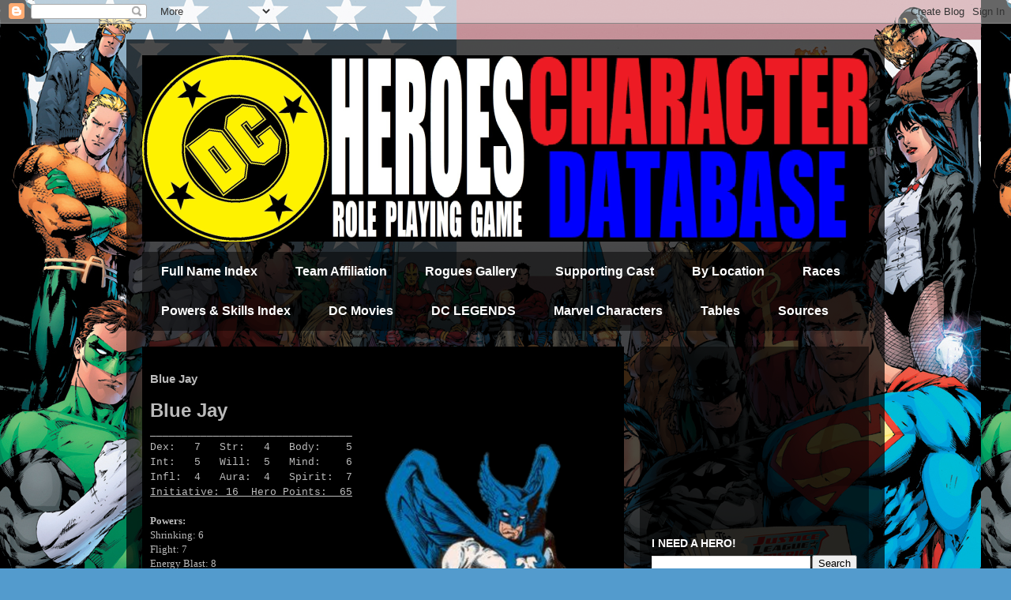

--- FILE ---
content_type: text/html; charset=UTF-8
request_url: https://www.dcheroesrpg.com/2017/08/blue-jay.html
body_size: 13310
content:
<!DOCTYPE html>
<html class='v2' dir='ltr' lang='en'>
<head>
<link href='https://www.blogger.com/static/v1/widgets/335934321-css_bundle_v2.css' rel='stylesheet' type='text/css'/>
<meta content='width=1100' name='viewport'/>
<meta content='text/html; charset=UTF-8' http-equiv='Content-Type'/>
<meta content='blogger' name='generator'/>
<link href='https://www.dcheroesrpg.com/favicon.ico' rel='icon' type='image/x-icon'/>
<link href='https://www.dcheroesrpg.com/2017/08/blue-jay.html' rel='canonical'/>
<link rel="alternate" type="application/atom+xml" title="Mayfair DC Heroes Character Database - Atom" href="https://www.dcheroesrpg.com/feeds/posts/default" />
<link rel="alternate" type="application/rss+xml" title="Mayfair DC Heroes Character Database - RSS" href="https://www.dcheroesrpg.com/feeds/posts/default?alt=rss" />
<link rel="service.post" type="application/atom+xml" title="Mayfair DC Heroes Character Database - Atom" href="https://www.blogger.com/feeds/145507364235004890/posts/default" />

<link rel="alternate" type="application/atom+xml" title="Mayfair DC Heroes Character Database - Atom" href="https://www.dcheroesrpg.com/feeds/6593883239812490643/comments/default" />
<!--Can't find substitution for tag [blog.ieCssRetrofitLinks]-->
<link href='https://blogger.googleusercontent.com/img/b/R29vZ2xl/AVvXsEhIquqOisHmrBq2M8n0piKZu0orI86qIgZ-mfxhFADnS8tPAWG2PfNq3IOpwkYDeU4XT17RsnzYmYt2Yh8UH3wQeap0kJcLQx4-5NhyphenhyphenoQ8BmV2cG_duTnCSPUbV5I_ikWu5ia8Y2TcYx3I/s1600/bj.png' rel='image_src'/>
<meta content='https://www.dcheroesrpg.com/2017/08/blue-jay.html' property='og:url'/>
<meta content='Blue Jay' property='og:title'/>
<meta content='Blue Jay  ________________________________   Dex:   7   Str:   4   Body:    5  Int:   5   Will:  5   Mind:    6  Infl:  4   Aura:  4   Spiri...' property='og:description'/>
<meta content='https://blogger.googleusercontent.com/img/b/R29vZ2xl/AVvXsEhIquqOisHmrBq2M8n0piKZu0orI86qIgZ-mfxhFADnS8tPAWG2PfNq3IOpwkYDeU4XT17RsnzYmYt2Yh8UH3wQeap0kJcLQx4-5NhyphenhyphenoQ8BmV2cG_duTnCSPUbV5I_ikWu5ia8Y2TcYx3I/w1200-h630-p-k-no-nu/bj.png' property='og:image'/>
<title>Mayfair DC Heroes Character Database: Blue Jay</title>
<style id='page-skin-1' type='text/css'><!--
/*
-----------------------------------------------
Blogger Template Style
Name:     Travel
Designer: Sookhee Lee
URL:      www.plyfly.net
----------------------------------------------- */
/* Content
----------------------------------------------- */
body {
font: normal normal 13px 'Trebuchet MS',Trebuchet,sans-serif;
color: #bbbbbb;
background: #539bcd url(//2.bp.blogspot.com/-jgBr0iQB2fM/WZRPMi8BJtI/AAAAAAAACDE/BW7FSoTZtZ40ukdMC4LesQyBCifU2SVQQCK4BGAYYCw/s0/untitled.png) repeat scroll top left;
}
html body .region-inner {
min-width: 0;
max-width: 100%;
width: auto;
}
a:link {
text-decoration:none;
color: #ff9900;
}
a:visited {
text-decoration:none;
color: #b87209;
}
a:hover {
text-decoration:underline;
color: #ff9900;
}
.content-outer .content-cap-top {
height: 0;
background: transparent none repeat-x scroll top center;
}
.content-outer {
margin: 0 auto;
padding-top: 20px;
}
.content-inner {
background: transparent url(https://resources.blogblog.com/blogblog/data/1kt/travel/bg_black_70.png) repeat scroll top left;
background-position: left -0;
background-color: transparent;
padding: 20px;
}
.main-inner .date-outer {
margin-bottom: 2em;
}
/* Header
----------------------------------------------- */
.header-inner .Header .titlewrapper,
.header-inner .Header .descriptionwrapper {
padding-left: 10px;
padding-right: 10px;
}
.Header h1 {
font: normal normal 55px Impact, sans-serif;
color: #ffffff;
}
.Header h1 a {
color: #ffffff;
}
.Header .description {
color: #bbbbbb;
font-size: 130%;
}
/* Tabs
----------------------------------------------- */
.tabs-inner {
margin: 1em 0 0;
padding: 0;
}
.tabs-inner .section {
margin: 0;
}
.tabs-inner .widget ul {
padding: 0;
background: transparent url(https://resources.blogblog.com/blogblog/data/1kt/travel/bg_black_50.png) repeat scroll top center;
}
.tabs-inner .widget li {
border: none;
}
.tabs-inner .widget li a {
display: inline-block;
padding: 1em 1.5em;
color: #ffffff;
font: normal bold 16px 'Trebuchet MS',Trebuchet,sans-serif;
}
.tabs-inner .widget li.selected a,
.tabs-inner .widget li a:hover {
position: relative;
z-index: 1;
background: transparent url(https://resources.blogblog.com/blogblog/data/1kt/travel/bg_black_50.png) repeat scroll top center;
color: #ffffff;
}
/* Headings
----------------------------------------------- */
h2 {
font: normal bold 14px 'Trebuchet MS',Trebuchet,sans-serif;
color: #ffffff;
}
.main-inner h2.date-header {
font: normal normal 14px 'Trebuchet MS',Trebuchet,sans-serif;
color: #bbbbbb;
}
.footer-inner .widget h2,
.sidebar .widget h2 {
padding-bottom: .5em;
}
/* Main
----------------------------------------------- */
.main-inner {
padding: 20px 0;
}
.main-inner .column-center-inner {
padding: 10px 0;
}
.main-inner .column-center-inner .section {
margin: 0 10px;
}
.main-inner .column-right-inner {
margin-left: 20px;
}
.main-inner .fauxcolumn-right-outer .fauxcolumn-inner {
margin-left: 20px;
background: transparent url(https://resources.blogblog.com/blogblog/data/1kt/travel/bg_black_50.png) repeat scroll top left;
}
.main-inner .column-left-inner {
margin-right: 20px;
}
.main-inner .fauxcolumn-left-outer .fauxcolumn-inner {
margin-right: 20px;
background: transparent url(https://resources.blogblog.com/blogblog/data/1kt/travel/bg_black_50.png) repeat scroll top left;
}
.main-inner .column-left-inner,
.main-inner .column-right-inner {
padding: 15px 0;
}
/* Posts
----------------------------------------------- */
h3.post-title {
margin-top: 20px;
}
h3.post-title a {
font: normal bold 20px 'Trebuchet MS',Trebuchet,sans-serif;
color: #ffffff;
}
h3.post-title a:hover {
text-decoration: underline;
}
.main-inner .column-center-outer {
background: #000000 none repeat scroll top left;
_background-image: none;
}
.post-body {
line-height: 1.4;
position: relative;
}
.post-header {
margin: 0 0 1em;
line-height: 1.6;
}
.post-footer {
margin: .5em 0;
line-height: 1.6;
}
#blog-pager {
font-size: 140%;
}
#comments {
background: transparent url(https://resources.blogblog.com/blogblog/data/1kt/travel/bg_black_50.png) repeat scroll top center;
padding: 15px;
}
#comments .comment-author {
padding-top: 1.5em;
}
#comments h4,
#comments .comment-author a,
#comments .comment-timestamp a {
color: #ffffff;
}
#comments .comment-author:first-child {
padding-top: 0;
border-top: none;
}
.avatar-image-container {
margin: .2em 0 0;
}
/* Comments
----------------------------------------------- */
#comments a {
color: #ffffff;
}
.comments .comments-content .icon.blog-author {
background-repeat: no-repeat;
background-image: url([data-uri]);
}
.comments .comments-content .loadmore a {
border-top: 1px solid #ffffff;
border-bottom: 1px solid #ffffff;
}
.comments .comment-thread.inline-thread {
background: #000000;
}
.comments .continue {
border-top: 2px solid #ffffff;
}
/* Widgets
----------------------------------------------- */
.sidebar .widget {
border-bottom: 2px solid transparent;
padding-bottom: 10px;
margin: 10px 0;
}
.sidebar .widget:first-child {
margin-top: 0;
}
.sidebar .widget:last-child {
border-bottom: none;
margin-bottom: 0;
padding-bottom: 0;
}
.footer-inner .widget,
.sidebar .widget {
font: normal normal 13px 'Trebuchet MS',Trebuchet,sans-serif;
color: #bbbbbb;
}
.sidebar .widget a:link {
color: #bbbbbb;
text-decoration: none;
}
.sidebar .widget a:visited {
color: #b87209;
}
.sidebar .widget a:hover {
color: #bbbbbb;
text-decoration: underline;
}
.footer-inner .widget a:link {
color: #ff9900;
text-decoration: none;
}
.footer-inner .widget a:visited {
color: #b87209;
}
.footer-inner .widget a:hover {
color: #ff9900;
text-decoration: underline;
}
.widget .zippy {
color: #ffffff;
}
.footer-inner {
background: transparent none repeat scroll top center;
}
/* Mobile
----------------------------------------------- */
body.mobile  {
background-size: 100% auto;
}
body.mobile .AdSense {
margin: 0 -10px;
}
.mobile .body-fauxcolumn-outer {
background: transparent none repeat scroll top left;
}
.mobile .footer-inner .widget a:link {
color: #bbbbbb;
text-decoration: none;
}
.mobile .footer-inner .widget a:visited {
color: #b87209;
}
.mobile-post-outer a {
color: #ffffff;
}
.mobile-link-button {
background-color: #ff9900;
}
.mobile-link-button a:link, .mobile-link-button a:visited {
color: #ffffff;
}
.mobile-index-contents {
color: #bbbbbb;
}
.mobile .tabs-inner .PageList .widget-content {
background: transparent url(https://resources.blogblog.com/blogblog/data/1kt/travel/bg_black_50.png) repeat scroll top center;
color: #ffffff;
}
.mobile .tabs-inner .PageList .widget-content .pagelist-arrow {
border-left: 1px solid #ffffff;
}

--></style>
<style id='template-skin-1' type='text/css'><!--
body {
min-width: 960px;
}
.content-outer, .content-fauxcolumn-outer, .region-inner {
min-width: 960px;
max-width: 960px;
_width: 960px;
}
.main-inner .columns {
padding-left: 0px;
padding-right: 310px;
}
.main-inner .fauxcolumn-center-outer {
left: 0px;
right: 310px;
/* IE6 does not respect left and right together */
_width: expression(this.parentNode.offsetWidth -
parseInt("0px") -
parseInt("310px") + 'px');
}
.main-inner .fauxcolumn-left-outer {
width: 0px;
}
.main-inner .fauxcolumn-right-outer {
width: 310px;
}
.main-inner .column-left-outer {
width: 0px;
right: 100%;
margin-left: -0px;
}
.main-inner .column-right-outer {
width: 310px;
margin-right: -310px;
}
#layout {
min-width: 0;
}
#layout .content-outer {
min-width: 0;
width: 800px;
}
#layout .region-inner {
min-width: 0;
width: auto;
}
body#layout div.add_widget {
padding: 8px;
}
body#layout div.add_widget a {
margin-left: 32px;
}
--></style>
<style>
    body {background-image:url(\/\/2.bp.blogspot.com\/-jgBr0iQB2fM\/WZRPMi8BJtI\/AAAAAAAACDE\/BW7FSoTZtZ40ukdMC4LesQyBCifU2SVQQCK4BGAYYCw\/s0\/untitled.png);}
    
@media (max-width: 200px) { body {background-image:url(\/\/2.bp.blogspot.com\/-jgBr0iQB2fM\/WZRPMi8BJtI\/AAAAAAAACDE\/BW7FSoTZtZ40ukdMC4LesQyBCifU2SVQQCK4BGAYYCw\/w200\/untitled.png);}}
@media (max-width: 400px) and (min-width: 201px) { body {background-image:url(\/\/2.bp.blogspot.com\/-jgBr0iQB2fM\/WZRPMi8BJtI\/AAAAAAAACDE\/BW7FSoTZtZ40ukdMC4LesQyBCifU2SVQQCK4BGAYYCw\/w400\/untitled.png);}}
@media (max-width: 800px) and (min-width: 401px) { body {background-image:url(\/\/2.bp.blogspot.com\/-jgBr0iQB2fM\/WZRPMi8BJtI\/AAAAAAAACDE\/BW7FSoTZtZ40ukdMC4LesQyBCifU2SVQQCK4BGAYYCw\/w800\/untitled.png);}}
@media (max-width: 1200px) and (min-width: 801px) { body {background-image:url(\/\/2.bp.blogspot.com\/-jgBr0iQB2fM\/WZRPMi8BJtI\/AAAAAAAACDE\/BW7FSoTZtZ40ukdMC4LesQyBCifU2SVQQCK4BGAYYCw\/w1200\/untitled.png);}}
/* Last tag covers anything over one higher than the previous max-size cap. */
@media (min-width: 1201px) { body {background-image:url(\/\/2.bp.blogspot.com\/-jgBr0iQB2fM\/WZRPMi8BJtI\/AAAAAAAACDE\/BW7FSoTZtZ40ukdMC4LesQyBCifU2SVQQCK4BGAYYCw\/w1600\/untitled.png);}}
  </style>
<link href='https://www.blogger.com/dyn-css/authorization.css?targetBlogID=145507364235004890&amp;zx=40f6b041-6b85-48c2-869c-5d9baa972172' media='none' onload='if(media!=&#39;all&#39;)media=&#39;all&#39;' rel='stylesheet'/><noscript><link href='https://www.blogger.com/dyn-css/authorization.css?targetBlogID=145507364235004890&amp;zx=40f6b041-6b85-48c2-869c-5d9baa972172' rel='stylesheet'/></noscript>
<meta name='google-adsense-platform-account' content='ca-host-pub-1556223355139109'/>
<meta name='google-adsense-platform-domain' content='blogspot.com'/>

<!-- data-ad-client=ca-pub-9408432461804522 -->

</head>
<body class='loading variant-studio'>
<div class='navbar section' id='navbar' name='Navbar'><div class='widget Navbar' data-version='1' id='Navbar1'><script type="text/javascript">
    function setAttributeOnload(object, attribute, val) {
      if(window.addEventListener) {
        window.addEventListener('load',
          function(){ object[attribute] = val; }, false);
      } else {
        window.attachEvent('onload', function(){ object[attribute] = val; });
      }
    }
  </script>
<div id="navbar-iframe-container"></div>
<script type="text/javascript" src="https://apis.google.com/js/platform.js"></script>
<script type="text/javascript">
      gapi.load("gapi.iframes:gapi.iframes.style.bubble", function() {
        if (gapi.iframes && gapi.iframes.getContext) {
          gapi.iframes.getContext().openChild({
              url: 'https://www.blogger.com/navbar/145507364235004890?po\x3d6593883239812490643\x26origin\x3dhttps://www.dcheroesrpg.com',
              where: document.getElementById("navbar-iframe-container"),
              id: "navbar-iframe"
          });
        }
      });
    </script><script type="text/javascript">
(function() {
var script = document.createElement('script');
script.type = 'text/javascript';
script.src = '//pagead2.googlesyndication.com/pagead/js/google_top_exp.js';
var head = document.getElementsByTagName('head')[0];
if (head) {
head.appendChild(script);
}})();
</script>
</div></div>
<div class='body-fauxcolumns'>
<div class='fauxcolumn-outer body-fauxcolumn-outer'>
<div class='cap-top'>
<div class='cap-left'></div>
<div class='cap-right'></div>
</div>
<div class='fauxborder-left'>
<div class='fauxborder-right'></div>
<div class='fauxcolumn-inner'>
</div>
</div>
<div class='cap-bottom'>
<div class='cap-left'></div>
<div class='cap-right'></div>
</div>
</div>
</div>
<div class='content'>
<div class='content-fauxcolumns'>
<div class='fauxcolumn-outer content-fauxcolumn-outer'>
<div class='cap-top'>
<div class='cap-left'></div>
<div class='cap-right'></div>
</div>
<div class='fauxborder-left'>
<div class='fauxborder-right'></div>
<div class='fauxcolumn-inner'>
</div>
</div>
<div class='cap-bottom'>
<div class='cap-left'></div>
<div class='cap-right'></div>
</div>
</div>
</div>
<div class='content-outer'>
<div class='content-cap-top cap-top'>
<div class='cap-left'></div>
<div class='cap-right'></div>
</div>
<div class='fauxborder-left content-fauxborder-left'>
<div class='fauxborder-right content-fauxborder-right'></div>
<div class='content-inner'>
<header>
<div class='header-outer'>
<div class='header-cap-top cap-top'>
<div class='cap-left'></div>
<div class='cap-right'></div>
</div>
<div class='fauxborder-left header-fauxborder-left'>
<div class='fauxborder-right header-fauxborder-right'></div>
<div class='region-inner header-inner'>
<div class='header section' id='header' name='Header'><div class='widget Header' data-version='1' id='Header1'>
<div id='header-inner'>
<a href='https://www.dcheroesrpg.com/' style='display: block'>
<img alt='Mayfair DC Heroes Character Database' height='236px; ' id='Header1_headerimg' src='https://blogger.googleusercontent.com/img/b/R29vZ2xl/AVvXsEhKqY_oZYpqSIcVbqF-fXPrpL8XfR5SA_DLsL6CRqW6mJrGlKLYgxvgVz-CcJCnwYPS_tksMGysoDZYOOTQ74M8mhDXnpd6Kwb8CQndGyO8HkNeK7Kk8dBHxTzG11S4xN9VZh4RAw66VSQ/s1600/BANNER920.png' style='display: block' width='920px; '/>
</a>
</div>
</div></div>
</div>
</div>
<div class='header-cap-bottom cap-bottom'>
<div class='cap-left'></div>
<div class='cap-right'></div>
</div>
</div>
</header>
<div class='tabs-outer'>
<div class='tabs-cap-top cap-top'>
<div class='cap-left'></div>
<div class='cap-right'></div>
</div>
<div class='fauxborder-left tabs-fauxborder-left'>
<div class='fauxborder-right tabs-fauxborder-right'></div>
<div class='region-inner tabs-inner'>
<div class='tabs section' id='crosscol' name='Cross-Column'><div class='widget PageList' data-version='1' id='PageList1'>
<h2>Pages</h2>
<div class='widget-content'>
<ul>
<li>
<a href='https://www.dcheroesrpg.com/p/index.html'>Full Name Index</a>
</li>
<li>
<a href='https://www.dcheroesrpg.com/p/team-affiliaion.html'>Team Affiliation</a>
</li>
<li>
<a href='https://www.dcheroesrpg.com/p/rogues-gallery.html'>Rogues Gallery</a>
</li>
<li>
<a href='https://www.dcheroesrpg.com/p/supporting-cast.html'>Supporting Cast</a>
</li>
<li>
<a href='https://www.dcheroesrpg.com/p/location.html'>By Location</a>
</li>
<li>
<a href='https://www.dcheroesrpg.com/p/races.html'>Races</a>
</li>
<li>
<a href='https://www.dcheroesrpg.com/p/powers-skills-index.html'>Powers &amp; Skills Index</a>
</li>
<li>
<a href='https://www.dcheroesrpg.com/p/dc-movies.html'>DC Movies</a>
</li>
<li>
<a href='https://www.dcheroesrpg.com/p/dc-legends.html'>DC LEGENDS</a>
</li>
<li>
<a href='https://www.dcheroesrpg.com/p/marvel-charecters.html'>Marvel Characters</a>
</li>
<li>
<a href='https://www.dcheroesrpg.com/p/tables.html'>Tables</a>
</li>
<li>
<a href='https://www.dcheroesrpg.com/p/sources.html'>Sources</a>
</li>
</ul>
<div class='clear'></div>
</div>
</div></div>
<div class='tabs no-items section' id='crosscol-overflow' name='Cross-Column 2'></div>
</div>
</div>
<div class='tabs-cap-bottom cap-bottom'>
<div class='cap-left'></div>
<div class='cap-right'></div>
</div>
</div>
<div class='main-outer'>
<div class='main-cap-top cap-top'>
<div class='cap-left'></div>
<div class='cap-right'></div>
</div>
<div class='fauxborder-left main-fauxborder-left'>
<div class='fauxborder-right main-fauxborder-right'></div>
<div class='region-inner main-inner'>
<div class='columns fauxcolumns'>
<div class='fauxcolumn-outer fauxcolumn-center-outer'>
<div class='cap-top'>
<div class='cap-left'></div>
<div class='cap-right'></div>
</div>
<div class='fauxborder-left'>
<div class='fauxborder-right'></div>
<div class='fauxcolumn-inner'>
</div>
</div>
<div class='cap-bottom'>
<div class='cap-left'></div>
<div class='cap-right'></div>
</div>
</div>
<div class='fauxcolumn-outer fauxcolumn-left-outer'>
<div class='cap-top'>
<div class='cap-left'></div>
<div class='cap-right'></div>
</div>
<div class='fauxborder-left'>
<div class='fauxborder-right'></div>
<div class='fauxcolumn-inner'>
</div>
</div>
<div class='cap-bottom'>
<div class='cap-left'></div>
<div class='cap-right'></div>
</div>
</div>
<div class='fauxcolumn-outer fauxcolumn-right-outer'>
<div class='cap-top'>
<div class='cap-left'></div>
<div class='cap-right'></div>
</div>
<div class='fauxborder-left'>
<div class='fauxborder-right'></div>
<div class='fauxcolumn-inner'>
</div>
</div>
<div class='cap-bottom'>
<div class='cap-left'></div>
<div class='cap-right'></div>
</div>
</div>
<!-- corrects IE6 width calculation -->
<div class='columns-inner'>
<div class='column-center-outer'>
<div class='column-center-inner'>
<div class='main section' id='main' name='Main'><div class='widget Blog' data-version='1' id='Blog1'>
<div class='blog-posts hfeed'>

          <div class="date-outer">
        

          <div class="date-posts">
        
<div class='post-outer'>
<div class='post hentry uncustomized-post-template' itemprop='blogPost' itemscope='itemscope' itemtype='http://schema.org/BlogPosting'>
<meta content='https://blogger.googleusercontent.com/img/b/R29vZ2xl/AVvXsEhIquqOisHmrBq2M8n0piKZu0orI86qIgZ-mfxhFADnS8tPAWG2PfNq3IOpwkYDeU4XT17RsnzYmYt2Yh8UH3wQeap0kJcLQx4-5NhyphenhyphenoQ8BmV2cG_duTnCSPUbV5I_ikWu5ia8Y2TcYx3I/s1600/bj.png' itemprop='image_url'/>
<meta content='145507364235004890' itemprop='blogId'/>
<meta content='6593883239812490643' itemprop='postId'/>
<a name='6593883239812490643'></a>
<h3 class='post-title entry-title' itemprop='name'>
Blue Jay
</h3>
<div class='post-header'>
<div class='post-header-line-1'></div>
</div>
<div class='post-body entry-content' id='post-body-6593883239812490643' itemprop='description articleBody'>
<span style="font-family: &quot;courier new&quot; , &quot;courier&quot; , monospace;"><span style="font-size: x-large;"><strong><span style="font-family: &quot;verdana&quot; , sans-serif;">Blue Jay</span></strong></span></span><br />
<span style="font-family: &quot;courier new&quot; , &quot;courier&quot; , monospace;">________________________________</span><br />
<div style="clear: both; text-align: left;">
<a href="https://blogger.googleusercontent.com/img/b/R29vZ2xl/AVvXsEhIquqOisHmrBq2M8n0piKZu0orI86qIgZ-mfxhFADnS8tPAWG2PfNq3IOpwkYDeU4XT17RsnzYmYt2Yh8UH3wQeap0kJcLQx4-5NhyphenhyphenoQ8BmV2cG_duTnCSPUbV5I_ikWu5ia8Y2TcYx3I/s1600/bj.png" imageanchor="1" style="clear: right; float: right; margin-bottom: 1em; margin-left: 1em;"><img border="0" data-original-height="575" data-original-width="320" src="https://blogger.googleusercontent.com/img/b/R29vZ2xl/AVvXsEhIquqOisHmrBq2M8n0piKZu0orI86qIgZ-mfxhFADnS8tPAWG2PfNq3IOpwkYDeU4XT17RsnzYmYt2Yh8UH3wQeap0kJcLQx4-5NhyphenhyphenoQ8BmV2cG_duTnCSPUbV5I_ikWu5ia8Y2TcYx3I/s1600/bj.png" /></a><span style="font-family: &quot;courier new&quot; , &quot;courier&quot; , monospace;">Dex:&nbsp;&nbsp;&nbsp;7&nbsp;&nbsp;&nbsp;Str:&nbsp;&nbsp;&nbsp;4&nbsp;&nbsp; Body:&nbsp;&nbsp;&nbsp; 5</span></div>
<span style="font-family: &quot;courier new&quot; , &quot;courier&quot; , monospace;">Int:&nbsp;&nbsp;&nbsp;5&nbsp;&nbsp; Will:&nbsp;&nbsp;5&nbsp;&nbsp; Mind:&nbsp;&nbsp;&nbsp; 6</span><br />
<span style="font-family: &quot;courier new&quot; , &quot;courier&quot; , monospace;">Infl:&nbsp;&nbsp;4&nbsp;&nbsp; Aura:&nbsp;&nbsp;4&nbsp;&nbsp;&nbsp;Spirit:&nbsp; 7</span><br />
<u><span style="font-family: &quot;courier new&quot; , &quot;courier&quot; , monospace;">Initiative:&nbsp;16&nbsp;&nbsp;Hero Points:&nbsp; 65</span></u><br />
<span style="font-family: &quot;georgia&quot; , &quot;times new roman&quot; , serif;"><span style="font-family: &quot;georgia&quot; , &quot;times new roman&quot; , serif;"><b></b></span></span><br />
<span style="font-family: &quot;georgia&quot; , &quot;times new roman&quot; , serif;"><span style="font-family: &quot;georgia&quot; , &quot;times new roman&quot; , serif;"><strong>Powers: </strong></span></span><br />
<span style="font-family: &quot;georgia&quot; , &quot;times new roman&quot; , serif;">Shrinking: 6</span><br />
<span style="font-family: &quot;georgia&quot; , &quot;times new roman&quot; , serif;">Flight: 7</span><br />
<span style="font-family: &quot;georgia&quot; , &quot;times new roman&quot; , serif;">E</span><span style="font-family: Georgia, Times New Roman, serif;">nergy Blast: 8<span style="font-family: &quot;georgia&quot; , &quot;times new roman&quot; , serif;"><strong></strong></span></span><br />
<span style="font-family: Georgia, Times New Roman, serif;"><span style="font-family: &quot;georgia&quot; , &quot;times new roman&quot; , serif;"><span style="font-family: &quot;georgia&quot; , &quot;times new roman&quot; , serif;"><strong></strong></span></span><br /></span>
<span style="font-family: &quot;georgia&quot; , &quot;times new roman&quot; , serif;"><span style="font-family: Georgia, Times New Roman, serif;"><strong>Skills:</strong></span></span><br />
<span style="font-family: Georgia, Times New Roman, serif;">Gadgetry: 7</span><br />
<span style="font-family: Georgia, Times New Roman, serif;">Scientist: 5</span><br />
<span style="font-family: Georgia, Times New Roman, serif;"><span style="font-family: &quot;georgia&quot; , &quot;times new roman&quot; , serif;"></span><br /></span>
<span style="font-family: &quot;georgia&quot;;"><span style="font-family: Georgia, Times New Roman, serif;"><strong>Limitations: </strong>Flight cannot be used without Shrinking.</span></span><br />
<span style="font-family: Georgia, Times New Roman, serif;"><span style="font-family: &quot;georgia&quot; , &quot;times new roman&quot; , serif;"></span><br /></span>
<span style="font-family: &quot;georgia&quot; , &quot;times new roman&quot; , serif;"><span style="font-family: &quot;georgia&quot;;"><span style="font-family: &quot;georgia&quot; , &quot;times new roman&quot; , serif;"><span style="font-family: Georgia, Times New Roman, serif;"><span style="font-family: &quot;georgia&quot; , &quot;times new roman&quot; , serif;"><strong>Advantages:</strong>&nbsp;Connection: Justice </span><a href="http://dcheroesdb.blogspot.com/2017/08/justice-league-international.html"><span style="font-family: &quot;georgia&quot; , &quot;times new roman&quot; , serif;">League International</span></a><span style="font-family: &quot;georgia&quot; , &quot;times new roman&quot; , serif;"> (High); Genius, Sharp Eye</span></span></span></span></span><br />
<span style="font-family: Georgia, Times New Roman, serif;"><span style="font-family: &quot;georgia&quot; , &quot;times new roman&quot; , serif;"><span style="font-family: &quot;georgia&quot;;"></span><span style="font-family: &quot;georgia&quot;;"></span></span><br /></span>
<span style="font-family: &quot;georgia&quot;;"><span style="font-family: Georgia, Times New Roman, serif;"><strong>Drawbacks: </strong>Exile (Voluntary, from homeworld); Guilt (over destruction of homeworld); Secret Identity</span></span><br />
<span style="font-family: Georgia, Times New Roman, serif;"><span style="font-family: &quot;georgia&quot; , &quot;times new roman&quot; , serif;"></span><br /></span>
<span style="font-family: &quot;georgia&quot;;"><span style="font-family: &quot;georgia&quot; , &quot;times new roman&quot; , serif;"><span style="font-family: &quot;georgia&quot; , &quot;times new roman&quot; , serif;"><span style="font-family: &quot;georgia&quot; , &quot;times new roman&quot; , serif;"><span style="font-family: Georgia, Times New Roman, serif;"><strong>Alter Ego</strong>: Jay Abrams</span></span></span></span></span><br />
<span style="font-family: &quot;georgia&quot;;"><span style="font-family: &quot;georgia&quot; , &quot;times new roman&quot; , serif;"><span style="font-family: &quot;georgia&quot; , &quot;times new roman&quot; , serif;"><span style="font-family: &quot;georgia&quot; , &quot;times new roman&quot; , serif;"><span style="font-family: Georgia, Times New Roman, serif;"><strong>Motivation:</strong> Responsibility of Power</span></span></span></span></span><br />
<span style="font-family: &quot;georgia&quot;;"><span style="font-family: &quot;georgia&quot; , &quot;times new roman&quot; , serif;"><span style="font-family: &quot;georgia&quot; , &quot;times new roman&quot; , serif;"><span style="font-family: &quot;georgia&quot; , &quot;times new roman&quot; , serif;"><span style="font-family: Georgia, Times New Roman, serif;"><b>Occupation:</b> Crimefighter</span></span></span></span></span><br />
<span style="font-family: &quot;georgia&quot;;"><span style="font-family: &quot;georgia&quot; , &quot;times new roman&quot; , serif;"><span style="font-family: &quot;georgia&quot; , &quot;times new roman&quot; , serif;"><span style="font-family: &quot;georgia&quot; , &quot;times new roman&quot; , serif;"><span style="font-family: Georgia, Times New Roman, serif;"><strong>Wealth:</strong> 2</span></span></span></span></span><br />
<span style="font-family: Georgia, Times New Roman, serif;"><span style="font-family: &quot;georgia&quot; , &quot;times new roman&quot; , serif;"><span style="font-family: &quot;georgia&quot; , &quot;times new roman&quot; , serif;"><span style="font-family: &quot;georgia&quot;;"></span><span style="background-color: black;"></span></span></span><br /></span>
<span style="font-family: Georgia, Times New Roman, serif;"><span style="font-family: &quot;georgia&quot; , &quot;times new roman&quot; , serif;"><b><span style="font-family: &quot;georgia&quot; , &quot;times new roman&quot; , serif;"></span><br /></b><span style="font-family: &quot;georgia&quot; , &quot;times new roman&quot; , serif;"><span style="font-family: &quot;georgia&quot; , &quot;times new roman&quot; , serif;"><i><u></u></i></span></span></span>
<span style="font-family: &quot;georgia&quot; , &quot;times new roman&quot; , serif;"><span style="font-family: &quot;georgia&quot; , &quot;times new roman&quot; , serif;"><i><u></u></i></span></span></span><br />
<span style="font-family: &quot;georgia&quot; , &quot;times new roman&quot; , serif;"><span style="font-family: Georgia, Times New Roman, serif;"><i><u>Source: Who's Who, 3rd Edition</u></i></span></span><br />
<em><span style="font-family: Georgia, Times New Roman, serif;">also see: 2nd Edition</span></em><br />
<i><span style="font-family: Georgia, Times New Roman, serif;">foe of:&nbsp;<a href="http://dcheroesdb.blogspot.com/2017/08/justice-league-of-america.html">Justice League</a></span></i><br />
<span style="font-family: Georgia, Times New Roman, serif;"><i>affiliation(s):&nbsp;<span style="font-family: &quot;georgia&quot; , &quot;times new roman&quot; , serif;"><a href="http://dcheroesdb.blogspot.com/2017/08/champions-of-angor.html">Champions of Angor</a>, <a href="http://dcheroesdb.blogspot.com/2017/08/justice-league-international.html">Justice League International</a></span></i></span><br />
<span style="font-family: Georgia, Times New Roman, serif;"><span style="font-family: &quot;georgia&quot; , &quot;times new roman&quot; , serif;"><i><br /></i></span>
<span style="font-family: &quot;georgia&quot; , &quot;times new roman&quot; , serif;"><span style="font-family: &quot;georgia&quot; , &quot;times new roman&quot; , serif;"><b><u></u></b></span></span></span><br />
<span style="font-family: Georgia, Times New Roman, serif;"><span style="font-family: &quot;georgia&quot; , &quot;times new roman&quot; , serif;"><span style="font-family: &quot;georgia&quot; , &quot;times new roman&quot; , serif;"><b><u></u></b></span></span><br /></span>
<span style="font-family: &quot;georgia&quot; , &quot;times new roman&quot; , serif;"><span style="font-family: Georgia, Times New Roman, serif;"><strong><u>Ed's Notes:</u>&nbsp; </strong>Wierd on here, but a good "scout" type character for a</span><span style="font-family: &quot;georgia&quot; , &quot;times new roman&quot; , serif;">ny team to have.</span></span>
<div style='clear: both;'></div>
</div>
<div class='post-footer'>
<div class='post-footer-line post-footer-line-1'>
<span class='post-author vcard'>
</span>
<span class='post-timestamp'>
</span>
<span class='post-comment-link'>
</span>
<span class='post-icons'>
<span class='item-action'>
<a href='https://www.blogger.com/email-post/145507364235004890/6593883239812490643' title='Email Post'>
<img alt='' class='icon-action' height='13' src='https://resources.blogblog.com/img/icon18_email.gif' width='18'/>
</a>
</span>
<span class='item-control blog-admin pid-767201359'>
<a href='https://www.blogger.com/post-edit.g?blogID=145507364235004890&postID=6593883239812490643&from=pencil' title='Edit Post'>
<img alt='' class='icon-action' height='18' src='https://resources.blogblog.com/img/icon18_edit_allbkg.gif' width='18'/>
</a>
</span>
</span>
<div class='post-share-buttons goog-inline-block'>
<a class='goog-inline-block share-button sb-email' href='https://www.blogger.com/share-post.g?blogID=145507364235004890&postID=6593883239812490643&target=email' target='_blank' title='Email This'><span class='share-button-link-text'>Email This</span></a><a class='goog-inline-block share-button sb-blog' href='https://www.blogger.com/share-post.g?blogID=145507364235004890&postID=6593883239812490643&target=blog' onclick='window.open(this.href, "_blank", "height=270,width=475"); return false;' target='_blank' title='BlogThis!'><span class='share-button-link-text'>BlogThis!</span></a><a class='goog-inline-block share-button sb-twitter' href='https://www.blogger.com/share-post.g?blogID=145507364235004890&postID=6593883239812490643&target=twitter' target='_blank' title='Share to X'><span class='share-button-link-text'>Share to X</span></a><a class='goog-inline-block share-button sb-facebook' href='https://www.blogger.com/share-post.g?blogID=145507364235004890&postID=6593883239812490643&target=facebook' onclick='window.open(this.href, "_blank", "height=430,width=640"); return false;' target='_blank' title='Share to Facebook'><span class='share-button-link-text'>Share to Facebook</span></a><a class='goog-inline-block share-button sb-pinterest' href='https://www.blogger.com/share-post.g?blogID=145507364235004890&postID=6593883239812490643&target=pinterest' target='_blank' title='Share to Pinterest'><span class='share-button-link-text'>Share to Pinterest</span></a>
</div>
</div>
<div class='post-footer-line post-footer-line-2'>
<span class='post-labels'>
Tags:
<a href='https://www.dcheroesrpg.com/search/label/blue%20jay' rel='tag'>blue jay</a>,
<a href='https://www.dcheroesrpg.com/search/label/Champions%20of%20Angor' rel='tag'>Champions of Angor</a>,
<a href='https://www.dcheroesrpg.com/search/label/DC%20Comics' rel='tag'>DC Comics</a>,
<a href='https://www.dcheroesrpg.com/search/label/DC%20Heroes' rel='tag'>DC Heroes</a>,
<a href='https://www.dcheroesrpg.com/search/label/JLI' rel='tag'>JLI</a>,
<a href='https://www.dcheroesrpg.com/search/label/Justice%20League' rel='tag'>Justice League</a>,
<a href='https://www.dcheroesrpg.com/search/label/Mayfair' rel='tag'>Mayfair</a>
</span>
</div>
<div class='post-footer-line post-footer-line-3'>
<span class='post-location'>
</span>
</div>
</div>
</div>
<div class='comments' id='comments'>
<a name='comments'></a>
<h4>No comments:</h4>
<div id='Blog1_comments-block-wrapper'>
<dl class='avatar-comment-indent' id='comments-block'>
</dl>
</div>
<p class='comment-footer'>
<div class='comment-form'>
<a name='comment-form'></a>
<h4 id='comment-post-message'>Post a Comment</h4>
<p>
</p>
<a href='https://www.blogger.com/comment/frame/145507364235004890?po=6593883239812490643&hl=en&saa=85391&origin=https://www.dcheroesrpg.com' id='comment-editor-src'></a>
<iframe allowtransparency='true' class='blogger-iframe-colorize blogger-comment-from-post' frameborder='0' height='410px' id='comment-editor' name='comment-editor' src='' width='100%'></iframe>
<script src='https://www.blogger.com/static/v1/jsbin/2830521187-comment_from_post_iframe.js' type='text/javascript'></script>
<script type='text/javascript'>
      BLOG_CMT_createIframe('https://www.blogger.com/rpc_relay.html');
    </script>
</div>
</p>
</div>
</div>
<div class='inline-ad'>
<script async src="https://pagead2.googlesyndication.com/pagead/js/adsbygoogle.js"></script>
<!-- dcheroesdb_main_Blog1_1x1_as -->
<ins class="adsbygoogle"
     style="display:block"
     data-ad-client="ca-pub-9408432461804522"
     data-ad-host="ca-host-pub-1556223355139109"
     data-ad-host-channel="L0007"
     data-ad-slot="2386393609"
     data-ad-format="auto"
     data-full-width-responsive="true"></ins>
<script>
(adsbygoogle = window.adsbygoogle || []).push({});
</script>
</div>

        </div></div>
      
</div>
<div class='blog-pager' id='blog-pager'>
<span id='blog-pager-newer-link'>
<a class='blog-pager-newer-link' href='https://www.dcheroesrpg.com/2017/08/silver-sorceress.html' id='Blog1_blog-pager-newer-link' title='Newer Post'>Newer Post</a>
</span>
<span id='blog-pager-older-link'>
<a class='blog-pager-older-link' href='https://www.dcheroesrpg.com/2017/08/champions-of-angor.html' id='Blog1_blog-pager-older-link' title='Older Post'>Older Post</a>
</span>
<a class='home-link' href='https://www.dcheroesrpg.com/'>Home</a>
</div>
<div class='clear'></div>
<div class='post-feeds'>
<div class='feed-links'>
Subscribe to:
<a class='feed-link' href='https://www.dcheroesrpg.com/feeds/6593883239812490643/comments/default' target='_blank' type='application/atom+xml'>Post Comments (Atom)</a>
</div>
</div>
</div></div>
</div>
</div>
<div class='column-left-outer'>
<div class='column-left-inner'>
<aside>
</aside>
</div>
</div>
<div class='column-right-outer'>
<div class='column-right-inner'>
<aside>
<div class='sidebar section' id='sidebar-right-1'><div class='widget HTML' data-version='1' id='HTML6'>
<div class='widget-content'>
<script async src="https://pagead2.googlesyndication.com/pagead/js/adsbygoogle.js"></script>
<script>
     (adsbygoogle = window.adsbygoogle || []).push({
          google_ad_client: "ca-pub-9408432461804522",
          enable_page_level_ads: true
     });
</script>
</div>
<div class='clear'></div>
</div><div class='widget HTML' data-version='1' id='HTML5'>
<div class='widget-content'>
<script async src="https://pagead2.googlesyndication.com/pagead/js/adsbygoogle.js"></script>
<script>
     (adsbygoogle = window.adsbygoogle || []).push({
          google_ad_client: "ca-pub-9408432461804522",
          enable_page_level_ads: true
     });
</script>
</div>
<div class='clear'></div>
</div><div class='widget HTML' data-version='1' id='HTML1'>
<div class='widget-content'>
<iframe width="280" height="157" src="https://www.youtube.com/embed/h9kCX_xrbJY" frameborder="0" allow="accelerometer; autoplay; encrypted-media; gyroscope; picture-in-picture" allowfullscreen></iframe>
</div>
<div class='clear'></div>
</div><div class='widget BlogSearch' data-version='1' id='BlogSearch1'>
<h2 class='title'>I NEED A HERO!</h2>
<div class='widget-content'>
<div id='BlogSearch1_form'>
<form action='https://www.dcheroesrpg.com/search' class='gsc-search-box' target='_top'>
<table cellpadding='0' cellspacing='0' class='gsc-search-box'>
<tbody>
<tr>
<td class='gsc-input'>
<input autocomplete='off' class='gsc-input' name='q' size='10' title='search' type='text' value=''/>
</td>
<td class='gsc-search-button'>
<input class='gsc-search-button' title='search' type='submit' value='Search'/>
</td>
</tr>
</tbody>
</table>
</form>
</div>
</div>
<div class='clear'></div>
</div><div class='widget Text' data-version='1' id='Text1'>
<h2 class='title'>Welcome!</h2>
<div class='widget-content'>
<span style="font-family:&quot;;"><span =""  style="font-size:100%;">Welcome to the Mayfair Games DC Heroes RPG online Character Database!</span></span><br /><br /><span style="font-family:&quot;;"><span =""  style="font-size:100%;">This is a older game, long out of print, but I was a huge fan of it (obviously) and would love to get a group back together at some point. In the meantime, I hope you find this resource to be both useful and enjoyable.</span></span><br /><br /><span style="font-family:&quot;;"><span =""  style="font-size:100%;">The information contained herein comes primarily from the second and third editions of the game, although if a character exists only in the (pre-Crisis) 1st edition, and I feel that their stats can be reasonably used and be a good fit with the later (post-Crisis) editions, I may include them as well, for completeness sake.  Eventually all entries will include links to previously published versions of the character, and ALL character information on any given page will be cited back to the published source material. Links between the characters, their Connections, Teams, Bases of Operation, etc... will be included as often as possible - which should make this more interesting.</span></span><br /><br /><span style="font-family:&quot;;"><span =""  style="font-size:100%;">I may also include some notes with some of the entries, explaining how I might change the  character in my campaigns - Handling connections differently (because I interpret the JLA and JLI my own way, and don't even recognize the JLE, for example), adding skills (how does Bat-Girl have a Batarang, but not the Weaponry skill?!)  And in some cases just some general thoughts. (Likes/dislikes, head-scratchers, etc...)</span></span><br /><br /><span style="font-family:&quot;;"><span =""  style="font-size:100%;">I also think there should be a discussion, if people are interested in having one. So please leave comments, but also bear in mind that this is meant to be a FUN place for people with a shared interest and hobby. So, PLEASE, stay on topic and DON'T BE A DICK! ;)</span></span><br /><div style="font-family: Georgia, serif; font-size: 100%; font-style: normal; font-variant-caps: normal; font-variant-ligatures: normal; font-weight: normal;"><br /></div><div><span style="font-family:&quot;;"><iframe allowfullscreen="" frameborder="0" height="157" src="https://www.youtube.com/embed/7pQSI4YpikE" width="280"></iframe></span></div><br /><br /><iframe allowfullscreen="" frameborder="0" height="157" src="https://www.youtube.com/embed/wfLOt5P6nSk" width="280"></iframe>
</div>
<div class='clear'></div>
</div><div class='widget AdSense' data-version='1' id='AdSense1'>
<div class='widget-content'>
<script type="text/javascript">
    google_ad_client = "ca-pub-9408432461804522";
    google_ad_host = "ca-host-pub-1556223355139109";
    google_ad_host_channel = "L0001";
    google_ad_slot = "8379066241";
    google_ad_width = 120;
    google_ad_height = 600;
</script>
<!-- dcheroesdb_sidebar-right-1_AdSense1_120x600_as -->
<script type="text/javascript"
src="https://pagead2.googlesyndication.com/pagead/show_ads.js">
</script>
<div class='clear'></div>
</div>
</div></div>
</aside>
</div>
</div>
</div>
<div style='clear: both'></div>
<!-- columns -->
</div>
<!-- main -->
</div>
</div>
<div class='main-cap-bottom cap-bottom'>
<div class='cap-left'></div>
<div class='cap-right'></div>
</div>
</div>
<footer>
<div class='footer-outer'>
<div class='footer-cap-top cap-top'>
<div class='cap-left'></div>
<div class='cap-right'></div>
</div>
<div class='fauxborder-left footer-fauxborder-left'>
<div class='fauxborder-right footer-fauxborder-right'></div>
<div class='region-inner footer-inner'>
<div class='foot section' id='footer-1'><div class='widget AdSense' data-version='1' id='AdSense2'>
<div class='widget-content'>
<script type="text/javascript">
    google_ad_client = "ca-pub-9408432461804522";
    google_ad_host = "ca-host-pub-1556223355139109";
    google_ad_host_channel = "L0003";
    google_ad_slot = "9664227757";
    google_ad_width = 728;
    google_ad_height = 15;
</script>
<!-- dcheroesdb_footer-1_AdSense2_728x15_0ads_al_s -->
<script type="text/javascript"
src="https://pagead2.googlesyndication.com/pagead/show_ads.js">
</script>
<div class='clear'></div>
</div>
</div></div>
<table border='0' cellpadding='0' cellspacing='0' class='section-columns columns-3'>
<tbody>
<tr>
<td class='first columns-cell'>
<div class='foot section' id='footer-2-1'><div class='widget HTML' data-version='1' id='HTML2'>
<h2 class='title'>Random Pages</h2>
<div class='widget-content'>
<style>
#random-posts img {
    border-radius: 10px;
    float: left;
    margin-right: 5px;
    width: 75px;
    height: 75px;
    background-color: #00000;
    padding: 3px;
    transition: all 0.2s linear 0s;
}

#random-posts img:hover {
    opacity: 0.6;
}

ul#random-posts {
    list-style-type: none;
    padding: 0px;
}

#random-posts a {
    font-size: 12px;
    text-transform: uppercase;
    padding: 0px auto 5px;
}

#random-posts a:hover {
    text-decoration: none;
}

.random-summary {
    font-size: 11px;
    background: none;
    padding: 5px;
    margin-right: 8px;
}

#random-posts li {
    margin-bottom: 10px;
    border-bottom: 1px solid #EEEEEE;
    padding: 4px;
}
</style>
<ul id='random-posts'>
<script type='text/javaScript'>
var randomposts_number = 5;
var randomposts_chars = 0;
var randomposts_details = 'yes';
var randomposts_comments = 'Comments';
var randomposts_commentsd = 'Comments Disabled';
var randomposts_current = [];
var total_randomposts = 0;
var randomposts_current = new Array(randomposts_number);

function randomposts(json) {
    total_randomposts = json.feed.openSearch$totalResults.$t
}
document.write('<script type=\"text/javascript\" src=\"/feeds/posts/default?alt=json-in-script&max-results=0&callback=randomposts\"><\/script>');

function getvalue() {
    for (var i = 0; i < randomposts_number; i++) {
        var found = false;
        var rndValue = get_random();
        for (var j = 0; j < randomposts_current.length; j++) {
            if (randomposts_current[j] == rndValue) {
                found = true;
                break
            }
        };
        if (found) {
            i--
        } else {
            randomposts_current[i] = rndValue
        }
    }
};

function get_random() {
    var ranNum = 1 + Math.round(Math.random() * (total_randomposts - 1));
    return ranNum
};
</script>
<script type='text/javaScript'> 
function random_posts(json) {
    for (var i = 0; i < randomposts_number; i++) {
        var entry = json.feed.entry[i];
        var randompoststitle = entry.title.$t;
        if ('content' in entry) {
            var randompostsnippet = entry.content.$t
        } else {
            if ('summary' in entry) {
                var randompostsnippet = entry.summary.$t
            } else {
                var randompostsnippet = "";
            }
        };
        randompostsnippet = randompostsnippet.replace(/<[^>]*>/g, "");
        if (randompostsnippet.length < randomposts_chars) {
            var randomposts_snippet = randompostsnippet
        } else {
            randompostsnippet = randompostsnippet.substring(0, randomposts_chars);
            var whitespace = randompostsnippet.lastIndexOf(" ");

 

            randomposts_snippet = randompostsnippet.substring(0, whitespace) + "&#133;";
        };
        for (var j = 0; j < entry.link.length; j++) {
            if ('thr$total' in entry) {
                var randomposts_commentsnum = entry.thr$total.$t + ' ' + randomposts_comments
            } else {
                randomposts_commentsnum = randomposts_commentsd
            }; if (entry.link[j].rel == 'alternate') {
                var randompostsurl = entry.link[j].href;
                var randomposts_date = entry.published.$t;
                if ('media$thumbnail' in entry) {
                    var randompoststhumb = entry.media$thumbnail.url
                } else {
                    randompoststhumb = "https://blogger.googleusercontent.com/img/b/R29vZ2xl/AVvXsEg9k6AEZx2h_tYPmQO61Jwcmhw_55cuWKFnF2SE-_XFk55CRDoAQMsWfDXx1cnHV_cX1gVaNV-G2ezK7YZP7MfiGDobB6XPg6OwNqhZQCipNMVPqmxAGXLdjaqXDsEvNG-95URVBSpAS6k/s1600/no_thumb.png"
                }
            }
        };
        document.write('<li>');
        document.write('<a href="' + randompostsurl + '" rel="nofollow"><img alt="' + randompoststitle + '" src="' + randompoststhumb + '"/></a>');
        document.write('<div><a href="' + randompostsurl + '" rel="nofollow">' + randompoststitle + '</a></div>');
        if (randomposts_details == 'yes') {
            document.write('<span><div  class="random-info">' + randomposts_date.substring(8, 10) + '.' + randomposts_date.substring(5, 7) + '.' + randomposts_date.substring(0, 4) + ' - ' + randomposts_commentsnum) + '</div></span>'
        };
        document.write('<br/><div class="random-summary">' + randomposts_snippet + '</div><div style="clear:both"></div></li>')
    }
};
getvalue();
for (var i = 0; i < randomposts_number; i++) {
    document.write('<script type=\"text/javascript\" src=\"/feeds/posts/default?alt=json-in-script&start-index=' + randomposts_current[i] + '&max-results=1&callback=random_posts\"><\/script>')
};
</script>
</ul>
</div>
<div class='clear'></div>
</div></div>
</td>
<td class='columns-cell'>
<div class='foot section' id='footer-2-2'><div class='widget HTML' data-version='1' id='HTML3'>
<h2 class='title'>Random Pages</h2>
<div class='widget-content'>
<style>
#random-posts img {
    border-radius: 10px;
    float: left;
    margin-right: 5px;
    width: 75px;
    height: 75px;
    background-color: #00000;
    padding: 3px;
    transition: all 0.2s linear 0s;
}

#random-posts img:hover {
    opacity: 0.6;
}

ul#random-posts {
    list-style-type: none;
    padding: 0px;
}

#random-posts a {
    font-size: 12px;
    text-transform: uppercase;
    padding: 0px auto 5px;
}

#random-posts a:hover {
    text-decoration: none;
}

.random-summary {
    font-size: 11px;
    background: none;
    padding: 5px;
    margin-right: 8px;
}

#random-posts li {
    margin-bottom: 10px;
    border-bottom: 1px solid #EEEEEE;
    padding: 4px;
}
</style>
<ul id='random-posts'>
<script type='text/javaScript'>
var randomposts_number = 5;
var randomposts_chars = 0;
var randomposts_details = 'yes';
var randomposts_comments = 'Comments';
var randomposts_commentsd = 'Comments Disabled';
var randomposts_current = [];
var total_randomposts = 0;
var randomposts_current = new Array(randomposts_number);

function randomposts(json) {
    total_randomposts = json.feed.openSearch$totalResults.$t
}
document.write('<script type=\"text/javascript\" src=\"/feeds/posts/default?alt=json-in-script&max-results=0&callback=randomposts\"><\/script>');

function getvalue() {
    for (var i = 0; i < randomposts_number; i++) {
        var found = false;
        var rndValue = get_random();
        for (var j = 0; j < randomposts_current.length; j++) {
            if (randomposts_current[j] == rndValue) {
                found = true;
                break
            }
        };
        if (found) {
            i--
        } else {
            randomposts_current[i] = rndValue
        }
    }
};

function get_random() {
    var ranNum = 1 + Math.round(Math.random() * (total_randomposts - 1));
    return ranNum
};
</script>
<script type='text/javaScript'> 
function random_posts(json) {
    for (var i = 0; i < randomposts_number; i++) {
        var entry = json.feed.entry[i];
        var randompoststitle = entry.title.$t;
        if ('content' in entry) {
            var randompostsnippet = entry.content.$t
        } else {
            if ('summary' in entry) {
                var randompostsnippet = entry.summary.$t
            } else {
                var randompostsnippet = "";
            }
        };
        randompostsnippet = randompostsnippet.replace(/<[^>]*>/g, "");
        if (randompostsnippet.length < randomposts_chars) {
            var randomposts_snippet = randompostsnippet
        } else {
            randompostsnippet = randompostsnippet.substring(0, randomposts_chars);
            var whitespace = randompostsnippet.lastIndexOf(" ");

 

            randomposts_snippet = randompostsnippet.substring(0, whitespace) + "&#133;";
        };
        for (var j = 0; j < entry.link.length; j++) {
            if ('thr$total' in entry) {
                var randomposts_commentsnum = entry.thr$total.$t + ' ' + randomposts_comments
            } else {
                randomposts_commentsnum = randomposts_commentsd
            }; if (entry.link[j].rel == 'alternate') {
                var randompostsurl = entry.link[j].href;
                var randomposts_date = entry.published.$t;
                if ('media$thumbnail' in entry) {
                    var randompoststhumb = entry.media$thumbnail.url
                } else {
                    randompoststhumb = "https://blogger.googleusercontent.com/img/b/R29vZ2xl/AVvXsEg9k6AEZx2h_tYPmQO61Jwcmhw_55cuWKFnF2SE-_XFk55CRDoAQMsWfDXx1cnHV_cX1gVaNV-G2ezK7YZP7MfiGDobB6XPg6OwNqhZQCipNMVPqmxAGXLdjaqXDsEvNG-95URVBSpAS6k/s1600/no_thumb.png"
                }
            }
        };
        document.write('<li>');
        document.write('<a href="' + randompostsurl + '" rel="nofollow"><img alt="' + randompoststitle + '" src="' + randompoststhumb + '"/></a>');
        document.write('<div><a href="' + randompostsurl + '" rel="nofollow">' + randompoststitle + '</a></div>');
        if (randomposts_details == 'yes') {
            document.write('<span><div  class="random-info">' + randomposts_date.substring(8, 10) + '.' + randomposts_date.substring(5, 7) + '.' + randomposts_date.substring(0, 4) + ' - ' + randomposts_commentsnum) + '</div></span>'
        };
        document.write('<br/><div class="random-summary">' + randomposts_snippet + '</div><div style="clear:both"></div></li>')
    }
};
getvalue();
for (var i = 0; i < randomposts_number; i++) {
    document.write('<script type=\"text/javascript\" src=\"/feeds/posts/default?alt=json-in-script&start-index=' + randomposts_current[i] + '&max-results=1&callback=random_posts\"><\/script>')
};
</script>
</ul>
</div>
<div class='clear'></div>
</div></div>
</td>
<td class='columns-cell'>
<div class='foot section' id='footer-2-3'><div class='widget HTML' data-version='1' id='HTML4'>
<h2 class='title'>Random Pages</h2>
<div class='widget-content'>
<style>
#random-posts img {
    border-radius: 10px;
    float: left;
    margin-right: 5px;
    width: 75px;
    height: 75px;
    background-color: #00000;
    padding: 3px;
    transition: all 0.2s linear 0s;
}

#random-posts img:hover {
    opacity: 0.6;
}

ul#random-posts {
    list-style-type: none;
    padding: 0px;
}

#random-posts a {
    font-size: 12px;
    text-transform: uppercase;
    padding: 0px auto 5px;
}

#random-posts a:hover {
    text-decoration: none;
}

.random-summary {
    font-size: 11px;
    background: none;
    padding: 5px;
    margin-right: 8px;
}

#random-posts li {
    margin-bottom: 10px;
    border-bottom: 1px solid #EEEEEE;
    padding: 4px;
}
</style>
<ul id='random-posts'>
<script type='text/javaScript'>
var randomposts_number = 5;
var randomposts_chars = 0;
var randomposts_details = 'yes';
var randomposts_comments = 'Comments';
var randomposts_commentsd = 'Comments Disabled';
var randomposts_current = [];
var total_randomposts = 0;
var randomposts_current = new Array(randomposts_number);

function randomposts(json) {
    total_randomposts = json.feed.openSearch$totalResults.$t
}
document.write('<script type=\"text/javascript\" src=\"/feeds/posts/default?alt=json-in-script&max-results=0&callback=randomposts\"><\/script>');

function getvalue() {
    for (var i = 0; i < randomposts_number; i++) {
        var found = false;
        var rndValue = get_random();
        for (var j = 0; j < randomposts_current.length; j++) {
            if (randomposts_current[j] == rndValue) {
                found = true;
                break
            }
        };
        if (found) {
            i--
        } else {
            randomposts_current[i] = rndValue
        }
    }
};

function get_random() {
    var ranNum = 1 + Math.round(Math.random() * (total_randomposts - 1));
    return ranNum
};
</script>
<script type='text/javaScript'> 
function random_posts(json) {
    for (var i = 0; i < randomposts_number; i++) {
        var entry = json.feed.entry[i];
        var randompoststitle = entry.title.$t;
        if ('content' in entry) {
            var randompostsnippet = entry.content.$t
        } else {
            if ('summary' in entry) {
                var randompostsnippet = entry.summary.$t
            } else {
                var randompostsnippet = "";
            }
        };
        randompostsnippet = randompostsnippet.replace(/<[^>]*>/g, "");
        if (randompostsnippet.length < randomposts_chars) {
            var randomposts_snippet = randompostsnippet
        } else {
            randompostsnippet = randompostsnippet.substring(0, randomposts_chars);
            var whitespace = randompostsnippet.lastIndexOf(" ");

 

            randomposts_snippet = randompostsnippet.substring(0, whitespace) + "&#133;";
        };
        for (var j = 0; j < entry.link.length; j++) {
            if ('thr$total' in entry) {
                var randomposts_commentsnum = entry.thr$total.$t + ' ' + randomposts_comments
            } else {
                randomposts_commentsnum = randomposts_commentsd
            }; if (entry.link[j].rel == 'alternate') {
                var randompostsurl = entry.link[j].href;
                var randomposts_date = entry.published.$t;
                if ('media$thumbnail' in entry) {
                    var randompoststhumb = entry.media$thumbnail.url
                } else {
                    randompoststhumb = "https://blogger.googleusercontent.com/img/b/R29vZ2xl/AVvXsEg9k6AEZx2h_tYPmQO61Jwcmhw_55cuWKFnF2SE-_XFk55CRDoAQMsWfDXx1cnHV_cX1gVaNV-G2ezK7YZP7MfiGDobB6XPg6OwNqhZQCipNMVPqmxAGXLdjaqXDsEvNG-95URVBSpAS6k/s1600/no_thumb.png"
                }
            }
        };
        document.write('<li>');
        document.write('<a href="' + randompostsurl + '" rel="nofollow"><img alt="' + randompoststitle + '" src="' + randompoststhumb + '"/></a>');
        document.write('<div><a href="' + randompostsurl + '" rel="nofollow">' + randompoststitle + '</a></div>');
        if (randomposts_details == 'yes') {
            document.write('<span><div  class="random-info">' + randomposts_date.substring(8, 10) + '.' + randomposts_date.substring(5, 7) + '.' + randomposts_date.substring(0, 4) + ' - ' + randomposts_commentsnum) + '</div></span>'
        };
        document.write('<br/><div class="random-summary">' + randomposts_snippet + '</div><div style="clear:both"></div></li>')
    }
};
getvalue();
for (var i = 0; i < randomposts_number; i++) {
    document.write('<script type=\"text/javascript\" src=\"/feeds/posts/default?alt=json-in-script&start-index=' + randomposts_current[i] + '&max-results=1&callback=random_posts\"><\/script>')
};
</script>
</ul>
</div>
<div class='clear'></div>
</div></div>
</td>
</tr>
</tbody>
</table>
<!-- outside of the include in order to lock Attribution widget -->
<div class='foot section' id='footer-3' name='Footer'><div class='widget Attribution' data-version='1' id='Attribution1'>
<div class='widget-content' style='text-align: center;'>
Travel theme. Powered by <a href='https://www.blogger.com' target='_blank'>Blogger</a>.
</div>
<div class='clear'></div>
</div></div>
</div>
</div>
<div class='footer-cap-bottom cap-bottom'>
<div class='cap-left'></div>
<div class='cap-right'></div>
</div>
</div>
</footer>
<!-- content -->
</div>
</div>
<div class='content-cap-bottom cap-bottom'>
<div class='cap-left'></div>
<div class='cap-right'></div>
</div>
</div>
</div>
<script type='text/javascript'>
    window.setTimeout(function() {
        document.body.className = document.body.className.replace('loading', '');
      }, 10);
  </script>

<script type="text/javascript" src="https://www.blogger.com/static/v1/widgets/2028843038-widgets.js"></script>
<script type='text/javascript'>
window['__wavt'] = 'AOuZoY6L_zZ8gcYDCnfva-eSqXeGQucjVg:1769822455125';_WidgetManager._Init('//www.blogger.com/rearrange?blogID\x3d145507364235004890','//www.dcheroesrpg.com/2017/08/blue-jay.html','145507364235004890');
_WidgetManager._SetDataContext([{'name': 'blog', 'data': {'blogId': '145507364235004890', 'title': 'Mayfair DC Heroes Character Database', 'url': 'https://www.dcheroesrpg.com/2017/08/blue-jay.html', 'canonicalUrl': 'https://www.dcheroesrpg.com/2017/08/blue-jay.html', 'homepageUrl': 'https://www.dcheroesrpg.com/', 'searchUrl': 'https://www.dcheroesrpg.com/search', 'canonicalHomepageUrl': 'https://www.dcheroesrpg.com/', 'blogspotFaviconUrl': 'https://www.dcheroesrpg.com/favicon.ico', 'bloggerUrl': 'https://www.blogger.com', 'hasCustomDomain': true, 'httpsEnabled': true, 'enabledCommentProfileImages': true, 'gPlusViewType': 'FILTERED_POSTMOD', 'adultContent': false, 'analyticsAccountNumber': '', 'encoding': 'UTF-8', 'locale': 'en', 'localeUnderscoreDelimited': 'en', 'languageDirection': 'ltr', 'isPrivate': false, 'isMobile': false, 'isMobileRequest': false, 'mobileClass': '', 'isPrivateBlog': false, 'isDynamicViewsAvailable': true, 'feedLinks': '\x3clink rel\x3d\x22alternate\x22 type\x3d\x22application/atom+xml\x22 title\x3d\x22Mayfair DC Heroes Character Database - Atom\x22 href\x3d\x22https://www.dcheroesrpg.com/feeds/posts/default\x22 /\x3e\n\x3clink rel\x3d\x22alternate\x22 type\x3d\x22application/rss+xml\x22 title\x3d\x22Mayfair DC Heroes Character Database - RSS\x22 href\x3d\x22https://www.dcheroesrpg.com/feeds/posts/default?alt\x3drss\x22 /\x3e\n\x3clink rel\x3d\x22service.post\x22 type\x3d\x22application/atom+xml\x22 title\x3d\x22Mayfair DC Heroes Character Database - Atom\x22 href\x3d\x22https://www.blogger.com/feeds/145507364235004890/posts/default\x22 /\x3e\n\n\x3clink rel\x3d\x22alternate\x22 type\x3d\x22application/atom+xml\x22 title\x3d\x22Mayfair DC Heroes Character Database - Atom\x22 href\x3d\x22https://www.dcheroesrpg.com/feeds/6593883239812490643/comments/default\x22 /\x3e\n', 'meTag': '', 'adsenseClientId': 'ca-pub-9408432461804522', 'adsenseHostId': 'ca-host-pub-1556223355139109', 'adsenseHasAds': true, 'adsenseAutoAds': false, 'boqCommentIframeForm': true, 'loginRedirectParam': '', 'isGoogleEverywhereLinkTooltipEnabled': true, 'view': '', 'dynamicViewsCommentsSrc': '//www.blogblog.com/dynamicviews/4224c15c4e7c9321/js/comments.js', 'dynamicViewsScriptSrc': '//www.blogblog.com/dynamicviews/488fc340cdb1c4a9', 'plusOneApiSrc': 'https://apis.google.com/js/platform.js', 'disableGComments': true, 'interstitialAccepted': false, 'sharing': {'platforms': [{'name': 'Get link', 'key': 'link', 'shareMessage': 'Get link', 'target': ''}, {'name': 'Facebook', 'key': 'facebook', 'shareMessage': 'Share to Facebook', 'target': 'facebook'}, {'name': 'BlogThis!', 'key': 'blogThis', 'shareMessage': 'BlogThis!', 'target': 'blog'}, {'name': 'X', 'key': 'twitter', 'shareMessage': 'Share to X', 'target': 'twitter'}, {'name': 'Pinterest', 'key': 'pinterest', 'shareMessage': 'Share to Pinterest', 'target': 'pinterest'}, {'name': 'Email', 'key': 'email', 'shareMessage': 'Email', 'target': 'email'}], 'disableGooglePlus': true, 'googlePlusShareButtonWidth': 0, 'googlePlusBootstrap': '\x3cscript type\x3d\x22text/javascript\x22\x3ewindow.___gcfg \x3d {\x27lang\x27: \x27en\x27};\x3c/script\x3e'}, 'hasCustomJumpLinkMessage': false, 'jumpLinkMessage': 'Read more', 'pageType': 'item', 'postId': '6593883239812490643', 'postImageThumbnailUrl': 'https://blogger.googleusercontent.com/img/b/R29vZ2xl/AVvXsEhIquqOisHmrBq2M8n0piKZu0orI86qIgZ-mfxhFADnS8tPAWG2PfNq3IOpwkYDeU4XT17RsnzYmYt2Yh8UH3wQeap0kJcLQx4-5NhyphenhyphenoQ8BmV2cG_duTnCSPUbV5I_ikWu5ia8Y2TcYx3I/s72-c/bj.png', 'postImageUrl': 'https://blogger.googleusercontent.com/img/b/R29vZ2xl/AVvXsEhIquqOisHmrBq2M8n0piKZu0orI86qIgZ-mfxhFADnS8tPAWG2PfNq3IOpwkYDeU4XT17RsnzYmYt2Yh8UH3wQeap0kJcLQx4-5NhyphenhyphenoQ8BmV2cG_duTnCSPUbV5I_ikWu5ia8Y2TcYx3I/s1600/bj.png', 'pageName': 'Blue Jay', 'pageTitle': 'Mayfair DC Heroes Character Database: Blue Jay'}}, {'name': 'features', 'data': {}}, {'name': 'messages', 'data': {'edit': 'Edit', 'linkCopiedToClipboard': 'Link copied to clipboard!', 'ok': 'Ok', 'postLink': 'Post Link'}}, {'name': 'template', 'data': {'name': 'Travel', 'localizedName': 'Travel', 'isResponsive': false, 'isAlternateRendering': false, 'isCustom': false, 'variant': 'studio', 'variantId': 'studio'}}, {'name': 'view', 'data': {'classic': {'name': 'classic', 'url': '?view\x3dclassic'}, 'flipcard': {'name': 'flipcard', 'url': '?view\x3dflipcard'}, 'magazine': {'name': 'magazine', 'url': '?view\x3dmagazine'}, 'mosaic': {'name': 'mosaic', 'url': '?view\x3dmosaic'}, 'sidebar': {'name': 'sidebar', 'url': '?view\x3dsidebar'}, 'snapshot': {'name': 'snapshot', 'url': '?view\x3dsnapshot'}, 'timeslide': {'name': 'timeslide', 'url': '?view\x3dtimeslide'}, 'isMobile': false, 'title': 'Blue Jay', 'description': 'Blue Jay  ________________________________   Dex:\xa0\xa0\xa07\xa0\xa0\xa0Str:\xa0\xa0\xa04\xa0\xa0 Body:\xa0\xa0\xa0 5  Int:\xa0\xa0\xa05\xa0\xa0 Will:\xa0\xa05\xa0\xa0 Mind:\xa0\xa0\xa0 6  Infl:\xa0\xa04\xa0\xa0 Aura:\xa0\xa04\xa0\xa0\xa0Spiri...', 'featuredImage': 'https://blogger.googleusercontent.com/img/b/R29vZ2xl/AVvXsEhIquqOisHmrBq2M8n0piKZu0orI86qIgZ-mfxhFADnS8tPAWG2PfNq3IOpwkYDeU4XT17RsnzYmYt2Yh8UH3wQeap0kJcLQx4-5NhyphenhyphenoQ8BmV2cG_duTnCSPUbV5I_ikWu5ia8Y2TcYx3I/s1600/bj.png', 'url': 'https://www.dcheroesrpg.com/2017/08/blue-jay.html', 'type': 'item', 'isSingleItem': true, 'isMultipleItems': false, 'isError': false, 'isPage': false, 'isPost': true, 'isHomepage': false, 'isArchive': false, 'isLabelSearch': false, 'postId': 6593883239812490643}}]);
_WidgetManager._RegisterWidget('_NavbarView', new _WidgetInfo('Navbar1', 'navbar', document.getElementById('Navbar1'), {}, 'displayModeFull'));
_WidgetManager._RegisterWidget('_HeaderView', new _WidgetInfo('Header1', 'header', document.getElementById('Header1'), {}, 'displayModeFull'));
_WidgetManager._RegisterWidget('_PageListView', new _WidgetInfo('PageList1', 'crosscol', document.getElementById('PageList1'), {'title': 'Pages', 'links': [{'isCurrentPage': false, 'href': 'https://www.dcheroesrpg.com/p/index.html', 'id': '2019104290231668826', 'title': 'Full Name Index'}, {'isCurrentPage': false, 'href': 'https://www.dcheroesrpg.com/p/team-affiliaion.html', 'id': '5856362156931614906', 'title': 'Team Affiliation'}, {'isCurrentPage': false, 'href': 'https://www.dcheroesrpg.com/p/rogues-gallery.html', 'id': '4320529925291282757', 'title': 'Rogues Gallery'}, {'isCurrentPage': false, 'href': 'https://www.dcheroesrpg.com/p/supporting-cast.html', 'id': '8973802828209889177', 'title': 'Supporting Cast'}, {'isCurrentPage': false, 'href': 'https://www.dcheroesrpg.com/p/location.html', 'id': '4465641428571455609', 'title': 'By Location'}, {'isCurrentPage': false, 'href': 'https://www.dcheroesrpg.com/p/races.html', 'id': '2510868487073466493', 'title': 'Races'}, {'isCurrentPage': false, 'href': 'https://www.dcheroesrpg.com/p/powers-skills-index.html', 'id': '3752707943641653852', 'title': 'Powers \x26amp; Skills Index'}, {'isCurrentPage': false, 'href': 'https://www.dcheroesrpg.com/p/dc-movies.html', 'id': '284726911050824820', 'title': 'DC Movies'}, {'isCurrentPage': false, 'href': 'https://www.dcheroesrpg.com/p/dc-legends.html', 'id': '4657293438119142380', 'title': 'DC LEGENDS'}, {'isCurrentPage': false, 'href': 'https://www.dcheroesrpg.com/p/marvel-charecters.html', 'id': '5143475778172284614', 'title': 'Marvel Characters'}, {'isCurrentPage': false, 'href': 'https://www.dcheroesrpg.com/p/tables.html', 'id': '6711671477581794598', 'title': 'Tables'}, {'isCurrentPage': false, 'href': 'https://www.dcheroesrpg.com/p/sources.html', 'id': '4354561457312373030', 'title': 'Sources'}], 'mobile': false, 'showPlaceholder': true, 'hasCurrentPage': false}, 'displayModeFull'));
_WidgetManager._RegisterWidget('_BlogView', new _WidgetInfo('Blog1', 'main', document.getElementById('Blog1'), {'cmtInteractionsEnabled': false, 'lightboxEnabled': true, 'lightboxModuleUrl': 'https://www.blogger.com/static/v1/jsbin/3314219954-lbx.js', 'lightboxCssUrl': 'https://www.blogger.com/static/v1/v-css/828616780-lightbox_bundle.css'}, 'displayModeFull'));
_WidgetManager._RegisterWidget('_HTMLView', new _WidgetInfo('HTML6', 'sidebar-right-1', document.getElementById('HTML6'), {}, 'displayModeFull'));
_WidgetManager._RegisterWidget('_HTMLView', new _WidgetInfo('HTML5', 'sidebar-right-1', document.getElementById('HTML5'), {}, 'displayModeFull'));
_WidgetManager._RegisterWidget('_HTMLView', new _WidgetInfo('HTML1', 'sidebar-right-1', document.getElementById('HTML1'), {}, 'displayModeFull'));
_WidgetManager._RegisterWidget('_BlogSearchView', new _WidgetInfo('BlogSearch1', 'sidebar-right-1', document.getElementById('BlogSearch1'), {}, 'displayModeFull'));
_WidgetManager._RegisterWidget('_TextView', new _WidgetInfo('Text1', 'sidebar-right-1', document.getElementById('Text1'), {}, 'displayModeFull'));
_WidgetManager._RegisterWidget('_AdSenseView', new _WidgetInfo('AdSense1', 'sidebar-right-1', document.getElementById('AdSense1'), {}, 'displayModeFull'));
_WidgetManager._RegisterWidget('_AdSenseView', new _WidgetInfo('AdSense2', 'footer-1', document.getElementById('AdSense2'), {}, 'displayModeFull'));
_WidgetManager._RegisterWidget('_HTMLView', new _WidgetInfo('HTML2', 'footer-2-1', document.getElementById('HTML2'), {}, 'displayModeFull'));
_WidgetManager._RegisterWidget('_HTMLView', new _WidgetInfo('HTML3', 'footer-2-2', document.getElementById('HTML3'), {}, 'displayModeFull'));
_WidgetManager._RegisterWidget('_HTMLView', new _WidgetInfo('HTML4', 'footer-2-3', document.getElementById('HTML4'), {}, 'displayModeFull'));
_WidgetManager._RegisterWidget('_AttributionView', new _WidgetInfo('Attribution1', 'footer-3', document.getElementById('Attribution1'), {}, 'displayModeFull'));
</script>
</body>
</html>

--- FILE ---
content_type: text/html; charset=utf-8
request_url: https://www.google.com/recaptcha/api2/aframe
body_size: 267
content:
<!DOCTYPE HTML><html><head><meta http-equiv="content-type" content="text/html; charset=UTF-8"></head><body><script nonce="8c43AdhUlESpaH8ZuiHOXA">/** Anti-fraud and anti-abuse applications only. See google.com/recaptcha */ try{var clients={'sodar':'https://pagead2.googlesyndication.com/pagead/sodar?'};window.addEventListener("message",function(a){try{if(a.source===window.parent){var b=JSON.parse(a.data);var c=clients[b['id']];if(c){var d=document.createElement('img');d.src=c+b['params']+'&rc='+(localStorage.getItem("rc::a")?sessionStorage.getItem("rc::b"):"");window.document.body.appendChild(d);sessionStorage.setItem("rc::e",parseInt(sessionStorage.getItem("rc::e")||0)+1);localStorage.setItem("rc::h",'1769822459760');}}}catch(b){}});window.parent.postMessage("_grecaptcha_ready", "*");}catch(b){}</script></body></html>

--- FILE ---
content_type: text/javascript; charset=UTF-8
request_url: https://www.dcheroesrpg.com/feeds/posts/default?alt=json-in-script&start-index=1420&max-results=1&callback=random_posts
body_size: 18149
content:
// API callback
random_posts({"version":"1.0","encoding":"UTF-8","feed":{"xmlns":"http://www.w3.org/2005/Atom","xmlns$openSearch":"http://a9.com/-/spec/opensearchrss/1.0/","xmlns$blogger":"http://schemas.google.com/blogger/2008","xmlns$georss":"http://www.georss.org/georss","xmlns$gd":"http://schemas.google.com/g/2005","xmlns$thr":"http://purl.org/syndication/thread/1.0","id":{"$t":"tag:blogger.com,1999:blog-145507364235004890"},"updated":{"$t":"2026-01-28T03:54:04.592-08:00"},"category":[{"term":"DC Comics"},{"term":"DC Heroes"},{"term":"Mayfair"},{"term":"villains"},{"term":"Legion of Superheroes"},{"term":"WWII"},{"term":"Superman"},{"term":"Batman"},{"term":"titans"},{"term":"Gotham City"},{"term":"Justice League"},{"term":"golden age"},{"term":"Green Lantern"},{"term":"apokolips"},{"term":"Power"},{"term":"teen"},{"term":"Powers"},{"term":"Flash"},{"term":"new"},{"term":"JLI"},{"term":"Doctor"},{"term":"Metropolis"},{"term":"Nazi"},{"term":"JLA"},{"term":"swamp thing"},{"term":"Wonder Woman"},{"term":"all-star squadron"},{"term":"Corps"},{"term":"Doom Patrol"},{"term":"Suicide Squad"},{"term":"mental"},{"term":"Cadmus"},{"term":"Watchmen"},{"term":"Legion of Doom"},{"term":"GLobal Guardians"},{"term":"Physical"},{"term":"Robin"},{"term":"rogues gallery"},{"term":"Outsiders"},{"term":"darkseid"},{"term":"infinity Inc."},{"term":"Atlantis"},{"term":"Vegan"},{"term":"L.E.G.I.O.N."},{"term":"new genesis"},{"term":"new gods"},{"term":"vega"},{"term":"America"},{"term":"Demon"},{"term":"Impact"},{"term":"International"},{"term":"Comics"},{"term":"Hell"},{"term":"Mystical"},{"term":"Brotherhood of Evil"},{"term":"Easy Company"},{"term":"Female Furies"},{"term":"Omega Men"},{"term":"Arkham Asylum"},{"term":"Dr"},{"term":"King"},{"term":"Lex Luthor"},{"term":"Minutemen"},{"term":"Project"},{"term":"Year One"},{"term":"hawkman"},{"term":"villain"},{"term":"Axis Amerika"},{"term":"Fate"},{"term":"Firestorm"},{"term":"Justice Society"},{"term":"Newsboy Legion"},{"term":"Society of Sin"},{"term":"web"},{"term":"Commissioner Gordon"},{"term":"Conclave"},{"term":"JSA"},{"term":"Joker"},{"term":"blasters"},{"term":"Atom"},{"term":"Captain Atom"},{"term":"Hero Hotline"},{"term":"Mento"},{"term":"Metal Men"},{"term":"Poseidonis"},{"term":"Professor"},{"term":"Seven Soldiers of Victory"},{"term":"Steve Dayton"},{"term":"Thanagar"},{"term":"team"},{"term":"west"},{"term":"Aquaman"},{"term":"Captain Marvel"},{"term":"Central City"},{"term":"Conglomerate"},{"term":"Constantine"},{"term":"Creature Commandos"},{"term":"Extremists"},{"term":"Forever People"},{"term":"Freedom Fighters"},{"term":"Green Arrow"},{"term":"Guardians"},{"term":"Hawk"},{"term":"Hybrid"},{"term":"Injustice League"},{"term":"John"},{"term":"Legionnaires"},{"term":"Mister Miracle"},{"term":"Mooks"},{"term":"Royal Flush Gang"},{"term":"dove"},{"term":"fearsome five"},{"term":"masters"},{"term":"starfire"},{"term":"wally west"},{"term":"wanderers"},{"term":"Arcane"},{"term":"Brotherhood of Dada"},{"term":"Bruce Wayne"},{"term":"Carol Ferris"},{"term":"Crime Syndicate"},{"term":"Deathstroke"},{"term":"Deep Six"},{"term":"Demons"},{"term":"Devil"},{"term":"Fatal Five"},{"term":"Gemworld"},{"term":"Hal Jordan"},{"term":"Haunted Tank"},{"term":"Intergang"},{"term":"Labs"},{"term":"Legion"},{"term":"Lord"},{"term":"Man"},{"term":"Manhunter"},{"term":"New Guardians"},{"term":"Nite Owl"},{"term":"Police"},{"term":"S.T.A.R."},{"term":"Secret Six"},{"term":"Spectre"},{"term":"Starman"},{"term":"Time"},{"term":"Warlord"},{"term":"batgirl"},{"term":"blackhawks"},{"term":"question"},{"term":"Amazon"},{"term":"Boy Commandos"},{"term":"Brainiac"},{"term":"Checkmate"},{"term":"Circle"},{"term":"Crisis"},{"term":"Death"},{"term":"Demolition Team"},{"term":"Earths"},{"term":"Force of July"},{"term":"General"},{"term":"Hub City"},{"term":"Hunter's Hellcats"},{"term":"Infinite"},{"term":"Newsboy"},{"term":"O.S.S."},{"term":"OSS"},{"term":"Office of Strategic Services"},{"term":"Queen"},{"term":"Sandman"},{"term":"Universe"},{"term":"Vigilante"},{"term":"challengers of the unknown"},{"term":"fire"},{"term":"forgotten"},{"term":"highfather"},{"term":"krypton"},{"term":"losers"},{"term":"young all-stars"},{"term":"Cerberus"},{"term":"Champions of Angor"},{"term":"Cheetah"},{"term":"Clayface"},{"term":"Coast City"},{"term":"Deadman"},{"term":"Devils"},{"term":"Dial \"H\" for Hero"},{"term":"Dr."},{"term":"Dream"},{"term":"Etrigan"},{"term":"Evil Factory"},{"term":"Geo-Force"},{"term":"Ghost"},{"term":"Hank Hall"},{"term":"Huntress"},{"term":"Klarion"},{"term":"LexCorp"},{"term":"Lords"},{"term":"Mister"},{"term":"Mr"},{"term":"Oa"},{"term":"Ra's al Ghul"},{"term":"Ravager"},{"term":"Second Age"},{"term":"Sergeant Rock"},{"term":"Shamballah"},{"term":"Sinestro"},{"term":"Smallville"},{"term":"Talia"},{"term":"Themyscira"},{"term":"Vampire"},{"term":"ace"},{"term":"kobra"},{"term":"orion"},{"term":"supertown"},{"term":"Alec Holland"},{"term":"Amanda Waller"},{"term":"Anti-Monitor"},{"term":"Anton"},{"term":"Bane"},{"term":"Blaze"},{"term":"Bronze Tiger"},{"term":"Brujería"},{"term":"Brute"},{"term":"Captain"},{"term":"Captains of Industry"},{"term":"Daily Planet"},{"term":"Dardanus"},{"term":"Dinosaur"},{"term":"Dog"},{"term":"Exiles"},{"term":"First Age"},{"term":"Gabby"},{"term":"Germany"},{"term":"Gorilla Grodd"},{"term":"Harbinger"},{"term":"Hawkgirl"},{"term":"Honsu"},{"term":"Injustice Gang"},{"term":"Jim Corrigan"},{"term":"Kryptonian"},{"term":"Lady Shiva"},{"term":"Luornu Durgo"},{"term":"Manga Khan"},{"term":"Markovia"},{"term":"Master"},{"term":"Masters of Disaster"},{"term":"Maxwell Lord"},{"term":"Mercury"},{"term":"Myrra"},{"term":"Nelson"},{"term":"New God"},{"term":"Nightmaster"},{"term":"Nimbus"},{"term":"Prince"},{"term":"Psi-phon"},{"term":"Psycho"},{"term":"Qward"},{"term":"Rann"},{"term":"Robot"},{"term":"Rorschach"},{"term":"Science Police"},{"term":"Shazam"},{"term":"Silk Spectre"},{"term":"Skartaris"},{"term":"Soldiers"},{"term":"Solovar"},{"term":"Speedy"},{"term":"Starro"},{"term":"Supergirl"},{"term":"Tamaran"},{"term":"Tara"},{"term":"Thomas"},{"term":"Two-Face"},{"term":"Wade Eiling"},{"term":"black manta"},{"term":"blackfire"},{"term":"cyborg"},{"term":"earth"},{"term":"elemental"},{"term":"elementals"},{"term":"giant"},{"term":"kent"},{"term":"lady"},{"term":"nightwing"},{"term":"pena duro"},{"term":"raven"},{"term":"red star"},{"term":"society"},{"term":"solomon grundy"},{"term":"sunderland"},{"term":"thunderbolt"},{"term":"troia"},{"term":"turtle"},{"term":"union"},{"term":"Adolf Hitler"},{"term":"Alfred"},{"term":"Amazo"},{"term":"Amethyst"},{"term":"Anti"},{"term":"Ares"},{"term":"Arion"},{"term":"Artemis"},{"term":"Axis"},{"term":"Beautiful Dreamer"},{"term":"Big Bear"},{"term":"Big Sir"},{"term":"Big Words"},{"term":"Big barda"},{"term":"Black Mask"},{"term":"Black Orchid"},{"term":"Blue Beetle"},{"term":"Booster Gold"},{"term":"Bounty"},{"term":"Bromwell Stikk"},{"term":"Brujeria"},{"term":"Bug"},{"term":"Cadre"},{"term":"Captain Cold"},{"term":"Ch'p"},{"term":"Chaos"},{"term":"Chief"},{"term":"Circe"},{"term":"Clock King"},{"term":"Cluemaster"},{"term":"Comedian"},{"term":"Conqueror"},{"term":"Control"},{"term":"Cora"},{"term":"Crimson Avenger"},{"term":"Dabney"},{"term":"Dawnstar"},{"term":"Daxamite"},{"term":"Demonia"},{"term":"Despero"},{"term":"Doctor Fate"},{"term":"Doctor Occult"},{"term":"Donovan"},{"term":"Dragons"},{"term":"Dreadnaught"},{"term":"Dream Girl"},{"term":"Duchess"},{"term":"Duo Damsel"},{"term":"Emerald Eye"},{"term":"Enchantress"},{"term":"Eradicator"},{"term":"Eric"},{"term":"Fawcett City"},{"term":"Felix Faust"},{"term":"Fiddler"},{"term":"Firebrand"},{"term":"Flip"},{"term":"Fog"},{"term":"Forager"},{"term":"Fury"},{"term":"General Glory"},{"term":"Ghast"},{"term":"Gorilla City"},{"term":"Green"},{"term":"Guardian"},{"term":"Gudra"},{"term":"Gunner"},{"term":"Guy Gardner"},{"term":"H.I.V.E."},{"term":"Harlequin"},{"term":"Harley Quinn"},{"term":"Harold Jordan"},{"term":"Heat Wave"},{"term":"Hellblazer"},{"term":"Hippolyta"},{"term":"Icicle"},{"term":"Inspector"},{"term":"Island"},{"term":"Japan"},{"term":"Jason Blood"},{"term":"Jason Todd"},{"term":"Jericho"},{"term":"John Stewart"},{"term":"Johnny Quick"},{"term":"Jordan"},{"term":"Joseph"},{"term":"Joseph Jones"},{"term":"KGBeast"},{"term":"Kal-El"},{"term":"Kid Flash"},{"term":"Kulak"},{"term":"Lashina"},{"term":"Leonid Kovar"},{"term":"Liberty"},{"term":"Lightning"},{"term":"Lightray"},{"term":"Lobo"},{"term":"Lois Lane"},{"term":"Major Disaster"},{"term":"Major Force"},{"term":"Mark Moonrider"},{"term":"Martin Stein"},{"term":"Mayflower"},{"term":"Mera"},{"term":"Mikhail Arkadin"},{"term":"Mirror Master"},{"term":"Mister Twister"},{"term":"Mistress"},{"term":"Monitor"},{"term":"Mordru"},{"term":"Morgan Edge"},{"term":"Morpheus"},{"term":"Mr. Nobody"},{"term":"Multi-Man"},{"term":"Nabu"},{"term":"Nemesis"},{"term":"Order"},{"term":"Ozymandius"},{"term":"Pariah"},{"term":"Patchwork"},{"term":"Patrick Dugan"},{"term":"Penguin"},{"term":"Phantom Lady"},{"term":"Plastic Man"},{"term":"Power Girl"},{"term":"Predator"},{"term":"President"},{"term":"Rath"},{"term":"Red Tornado"},{"term":"Richard Dragon"},{"term":"Riddler"},{"term":"Robotman"},{"term":"Rocket Red"},{"term":"Ronnie Raymond"},{"term":"Rosewood"},{"term":"Roy Harper"},{"term":"Russia"},{"term":"Sarge"},{"term":"Saturn"},{"term":"Scarlet Skier"},{"term":"Scientists"},{"term":"Scrapper"},{"term":"Serifan"},{"term":"Shade the Changing Man"},{"term":"Shining Knight"},{"term":"Snake"},{"term":"Sorcerer"},{"term":"Spectro"},{"term":"Star Sapphire"},{"term":"Stargirl"},{"term":"Stephanie Brown"},{"term":"Steve Trevor"},{"term":"Stripesy"},{"term":"Stuart"},{"term":"Stuff"},{"term":"Ted"},{"term":"Terra"},{"term":"Terrible"},{"term":"Thinker"},{"term":"Thunder"},{"term":"Tigress"},{"term":"Tommy"},{"term":"Travis Morgan"},{"term":"Tritonis"},{"term":"Tsunami"},{"term":"Ultivac"},{"term":"Vince Velcro"},{"term":"Vril Dox"},{"term":"Vykin the Black"},{"term":"Warren Griffith"},{"term":"Warworld"},{"term":"Wildcat"},{"term":"Wizard"},{"term":"Wolf Man"},{"term":"Zatanna"},{"term":"Zombie"},{"term":"barbara gordon"},{"term":"beast boy"},{"term":"bird"},{"term":"brazil"},{"term":"corporation"},{"term":"desaad"},{"term":"donna troy"},{"term":"doomsday"},{"term":"eve"},{"term":"g'nort"},{"term":"granny goodness"},{"term":"iron"},{"term":"kalibak"},{"term":"katar hol"},{"term":"lantern"},{"term":"mad hatter"},{"term":"mary"},{"term":"metron"},{"term":"ocean master"},{"term":"oracle"},{"term":"phantom"},{"term":"poison ivy"},{"term":"prof"},{"term":"rocky"},{"term":"secret"},{"term":"shade"},{"term":"soviet"},{"term":"steel"},{"term":"super-villains"},{"term":"thunderer"},{"term":"trigon"},{"term":"wilson"},{"term":"wonder girl"},{"term":"world"},{"term":"500Z-Q"},{"term":"A.R.G.U.S."},{"term":"Abgenazar"},{"term":"Abin Sur"},{"term":"Ace Arn"},{"term":"Adam Strange"},{"term":"Adeline Kane Wilson"},{"term":"Agony"},{"term":"Air Animation"},{"term":"Air Wave"},{"term":"Alan Moore"},{"term":"Alan Scott"},{"term":"Alanna Strange"},{"term":"Alexander Luthor"},{"term":"Alfy Twidgett"},{"term":"Alien"},{"term":"Amazing Bruce"},{"term":"Amazons"},{"term":"Andre Blanc-Dumont"},{"term":"Andre Chavard"},{"term":"Android"},{"term":"Andy Murphy"},{"term":"Angel and the Ape"},{"term":"Angry Charlie"},{"term":"Anthony Rodrigues"},{"term":"Antonia"},{"term":"Ape"},{"term":"Argus"},{"term":"Aristotle Rodor"},{"term":"Arsenal"},{"term":"Assassin"},{"term":"Atlantean"},{"term":"Auron"},{"term":"Aviax"},{"term":"Ayla Ranzz"},{"term":"Azrael"},{"term":"Baron Bedlam"},{"term":"Baron Winters"},{"term":"Bat"},{"term":"Batcave"},{"term":"Beatriz DaCosta"},{"term":"Beelzebub"},{"term":"Behemoth"},{"term":"Bek"},{"term":"Belial"},{"term":"Ben Hunter"},{"term":"Big Figure"},{"term":"Bill Craig"},{"term":"Billy Batson"},{"term":"Black Adam"},{"term":"Black Canary"},{"term":"Black Condor"},{"term":"Black racer"},{"term":"Blackhawk"},{"term":"Blockbuster"},{"term":"Blok"},{"term":"Blue Devil"},{"term":"Bonecrusher"},{"term":"Bonnie Baxter"},{"term":"Bowman"},{"term":"Braalian"},{"term":"Brain"},{"term":"Brain Wave"},{"term":"Brin Londo"},{"term":"Bromfield"},{"term":"Brooklyn"},{"term":"Broot"},{"term":"Brother Blood"},{"term":"Bruno Manheim"},{"term":"Brztal"},{"term":"Bubastis"},{"term":"Buzzbomb"},{"term":"CBI"},{"term":"Cable"},{"term":"Captain Axis"},{"term":"Captain Boomerang"},{"term":"Captain Carnage"},{"term":"Captain Speed"},{"term":"Captain Triumph"},{"term":"Carny"},{"term":"Cat-Man"},{"term":"Catwoman"},{"term":"Cave"},{"term":"Celebrand"},{"term":"Chairman Dasor"},{"term":"Changeling"},{"term":"Changralyn"},{"term":"Charger"},{"term":"Chessure"},{"term":"Chester Williams"},{"term":"Child"},{"term":"Chinatown Kid"},{"term":"Chuck"},{"term":"Clark Kent"},{"term":"Clay"},{"term":"Clone"},{"term":"Colonel"},{"term":"Colu"},{"term":"Concussion"},{"term":"Corky Baxter"},{"term":"Cramer"},{"term":"Creeper"},{"term":"Cyberpak"},{"term":"Dan Hunter"},{"term":"Daniel Cormac"},{"term":"Dartalon"},{"term":"Dawn Grainger"},{"term":"Deadshot"},{"term":"Death-Rite"},{"term":"Deimos"},{"term":"Deuce"},{"term":"Dev-Em"},{"term":"Diamondette"},{"term":"Doctor Light"},{"term":"Doctor Manhattan"},{"term":"Doll Man"},{"term":"Dollar Bill"},{"term":"Donnerschlag"},{"term":"Dr. Diehard"},{"term":"Draaga"},{"term":"Dreamslayer"},{"term":"Dubbliex"},{"term":"Duma"},{"term":"Durlan"},{"term":"Dyna-Mite"},{"term":"Earth-3"},{"term":"Echo"},{"term":"Ecstasy"},{"term":"Eddie Craig"},{"term":"El"},{"term":"Elasti-Woman"},{"term":"Eleanor Poole"},{"term":"Element Girl"},{"term":"Element Lad"},{"term":"Element Woman"},{"term":"Elliot"},{"term":"Elongated Man"},{"term":"Elu"},{"term":"Elvar"},{"term":"Emperor"},{"term":"Endless"},{"term":"Eon"},{"term":"Etta Candy"},{"term":"Euphorix"},{"term":"Falcon"},{"term":"False Face Society"},{"term":"Felicity"},{"term":"Feline"},{"term":"Flaw"},{"term":"Fledermaus"},{"term":"Fleur"},{"term":"Flipper Dipper"},{"term":"Flying Finback"},{"term":"Flying Fox"},{"term":"Forgotten Villains"},{"term":"Four-Armed Terror"},{"term":"Freddy Freeman"},{"term":"Frenzy"},{"term":"G.I. Robot"},{"term":"Gallant"},{"term":"Gambler"},{"term":"Gangbuster"},{"term":"Garfield Logan"},{"term":"Gargoyle"},{"term":"Garryn Bek"},{"term":"Garth Ranzz"},{"term":"Glob"},{"term":"Godiva"},{"term":"Golden Boy"},{"term":"Gole"},{"term":"Gorgon"},{"term":"Gorgon the Terrible"},{"term":"Grant"},{"term":"Green Man"},{"term":"Greg Saunders"},{"term":"Guards"},{"term":"Gunhawk"},{"term":"Gus Gray"},{"term":"H'Lvenite"},{"term":"Hall"},{"term":"Hank"},{"term":"Hardhat"},{"term":"Harold"},{"term":"Helga Jace"},{"term":"Henry"},{"term":"Hippolyte"},{"term":"Hooded Justice"},{"term":"House of Mystery"},{"term":"Hugh Dawkins"},{"term":"Human Bomb"},{"term":"Hunger Dog"},{"term":"Hunter"},{"term":"Husque"},{"term":"IGCN"},{"term":"II"},{"term":"Ice"},{"term":"Impulse"},{"term":"Infectious Lass"},{"term":"Infinity Man"},{"term":"Invisible Kid"},{"term":"Invunche"},{"term":"Inza"},{"term":"Iona Vane"},{"term":"Iris West"},{"term":"Istar"},{"term":"J'Onn J'Onzz"},{"term":"J.A.K.E."},{"term":"J.E.B."},{"term":"JAKE"},{"term":"Jack"},{"term":"Jack B. Quick"},{"term":"Jack O'Lantern"},{"term":"Jack Ryder"},{"term":"Jackhammer"},{"term":"Jaffar"},{"term":"James"},{"term":"James Cullen"},{"term":"Jan Haasan"},{"term":"Japanese"},{"term":"Jeb Stuart"},{"term":"Jeff Smith"},{"term":"Jennifer Morgan"},{"term":"Jerricho"},{"term":"Jerry McGee"},{"term":"Jewelee"},{"term":"Jim"},{"term":"Jim Harper"},{"term":"Joachim Hesse"},{"term":"Johnny Cloud"},{"term":"Johnny Thunder"},{"term":"Jolt"},{"term":"Jonni Thunder"},{"term":"Judomaster"},{"term":"Juggler"},{"term":"June Moone"},{"term":"Junior"},{"term":"Justice Society of America"},{"term":"Kalista"},{"term":"Kalki"},{"term":"Kamikaze"},{"term":"Kana"},{"term":"Kanjar Ro"},{"term":"Kara"},{"term":"Karate Kid"},{"term":"Karen Starr"},{"term":"Karna"},{"term":"Karnan"},{"term":"Katma Tui"},{"term":"Kenneth Harbinger"},{"term":"Kent Shakespeare"},{"term":"Khundians"},{"term":"Khunds"},{"term":"Kid Quantum"},{"term":"Kilg%re"},{"term":"Killgrave"},{"term":"King Faraday"},{"term":"Kirk Langstrom"},{"term":"Knight"},{"term":"Kordax"},{"term":"Krakow"},{"term":"Kryptonite"},{"term":"Kryptonite Man"},{"term":"Kurin"},{"term":"Labo"},{"term":"Lady Liberty"},{"term":"Larry Trainor"},{"term":"League of Assassins"},{"term":"Legends"},{"term":"Liberty Belle"},{"term":"Libra"},{"term":"Linda Holland"},{"term":"Linda Strauss"},{"term":"Lizabeth Tremayne"},{"term":"Lodestone"},{"term":"Lord Havok"},{"term":"Lucky"},{"term":"Lynx"},{"term":"Machiste"},{"term":"Mad Harriet"},{"term":"Madame Xanadu"},{"term":"Mademoiselle"},{"term":"Maetallo"},{"term":"Major Victory"},{"term":"Malice Vundabar"},{"term":"Man-Bat"},{"term":"Marie"},{"term":"Marij'n"},{"term":"Marj"},{"term":"Mark Desmond"},{"term":"Martha"},{"term":"Martian Manhunter"},{"term":"Marvel"},{"term":"Matthew Shrieve"},{"term":"Maxima"},{"term":"Mayor"},{"term":"Merlin"},{"term":"Michaels"},{"term":"Microwavabelle"},{"term":"Midnight"},{"term":"Mikado"},{"term":"Mist"},{"term":"Mister Muscle"},{"term":"Mister Nebula"},{"term":"Mokkari"},{"term":"Mother"},{"term":"Mothman"},{"term":"Mr. 104"},{"term":"Mudpack"},{"term":"Multi"},{"term":"Munro"},{"term":"Mxyzptlk"},{"term":"Myra Connelly"},{"term":"Mysa Nal"},{"term":"NKVDemon"},{"term":"Nacht"},{"term":"Negative Energy Being"},{"term":"Negative Man"},{"term":"Negative Woman"},{"term":"Neptune Perkins"},{"term":"Night Girl"},{"term":"Night-Slayer"},{"term":"Nightfall"},{"term":"Nightshade"},{"term":"Northwind"},{"term":"Nukeface"},{"term":"O'Toole"},{"term":"Okran"},{"term":"Olaf Friedriksen"},{"term":"Ona"},{"term":"Orin"},{"term":"Owlman"},{"term":"Papa Midnite"},{"term":"Parademon"},{"term":"Paradise Island"},{"term":"Parasite"},{"term":"Pat Dugan"},{"term":"Paul Kirk"},{"term":"Peacemaker"},{"term":"Pennamaquot"},{"term":"Per Degaton"},{"term":"Phantom Girl"},{"term":"Phobia"},{"term":"Pooch"},{"term":"Power Ring"},{"term":"Prana"},{"term":"Primus"},{"term":"Private Eyes"},{"term":"Professor Ivo"},{"term":"Psyche"},{"term":"Punch"},{"term":"Quantum Queen"},{"term":"Queen Bee"},{"term":"Quiz"},{"term":"Rac Shade"},{"term":"Ray"},{"term":"Re-Animage"},{"term":"Reactron"},{"term":"Reaper"},{"term":"Remiel"},{"term":"Reverb"},{"term":"Rhea Jones"},{"term":"Richard Davis"},{"term":"Richard Occult"},{"term":"Rip Carter"},{"term":"Rip Hunter"},{"term":"Ritter Hendricksen"},{"term":"Roguian"},{"term":"Rokk Krinn"},{"term":"Roland Desmond"},{"term":"Rose Psychic"},{"term":"Rosie"},{"term":"Ryand'r"},{"term":"S.T.R.I.P.E."},{"term":"Sala Nisaba"},{"term":"Salaak"},{"term":"Sam Simeon"},{"term":"Sandy"},{"term":"Sardath"},{"term":"Saturn Girl"},{"term":"Sawyer"},{"term":"Sazu"},{"term":"Scirocco"},{"term":"Scoopshovel"},{"term":"Scott Free"},{"term":"Screaming Skull"},{"term":"Sea Wolf"},{"term":"Sergeant"},{"term":"Shadow Warrior"},{"term":"Shakira"},{"term":"Shamans"},{"term":"Shatterfist"},{"term":"Shrapnel"},{"term":"Shrinking Violet"},{"term":"Silent Majority"},{"term":"Silhouette"},{"term":"Silver Sorceress"},{"term":"Simyan"},{"term":"Sindromeda"},{"term":"Sirianni"},{"term":"Skill"},{"term":"Skills"},{"term":"Slade Wilson"},{"term":"Sleepwalk"},{"term":"Slyggia"},{"term":"Snake Oil"},{"term":"Sonar"},{"term":"Source"},{"term":"Sparkler"},{"term":"Speed"},{"term":"Sportsmaster"},{"term":"Stalnoivolk"},{"term":"Star Spangled Kid"},{"term":"Starfish"},{"term":"Steamroller"},{"term":"Stompa"},{"term":"Stone Boy"},{"term":"Strata"},{"term":"Stratos"},{"term":"Stretch"},{"term":"Super Soldier"},{"term":"Super-Cycle"},{"term":"Superboy"},{"term":"Superwoman"},{"term":"Swinger"},{"term":"T.N.T."},{"term":"TNT"},{"term":"Tasmanian Devil"},{"term":"Taylor"},{"term":"Tehra"},{"term":"Ten"},{"term":"Tenzin Wyatt"},{"term":"Terminator"},{"term":"Teth-Adam"},{"term":"Thanagarian"},{"term":"Theodore"},{"term":"Thor"},{"term":"Tiger"},{"term":"Tigorr"},{"term":"Timber Wolf"},{"term":"Timothy Hunter"},{"term":"Tinder"},{"term":"Tinya Wazzo"},{"term":"Tom Kalmaku"},{"term":"Tony"},{"term":"Tornado Twins"},{"term":"Touch-N-Go"},{"term":"Tracer"},{"term":"Trident"},{"term":"Triplicate Girl"},{"term":"Trogg"},{"term":"Trok"},{"term":"Turmoil"},{"term":"Twilight Lady"},{"term":"Typhon"},{"term":"Ubermeister"},{"term":"Ultra"},{"term":"Ultraman"},{"term":"Uncle Sam"},{"term":"Underboss"},{"term":"Usil"},{"term":"Valor"},{"term":"Vampires"},{"term":"Vandal Savage"},{"term":"Vandemeer Institute"},{"term":"Vertigo"},{"term":"Vi"},{"term":"Vibe"},{"term":"Vic Stone"},{"term":"Vicki Grant"},{"term":"Victor"},{"term":"Vixen"},{"term":"Voice-Over"},{"term":"Wandjina"},{"term":"Werewolves"},{"term":"White Lions"},{"term":"Wild Huntsman"},{"term":"William"},{"term":"Willie Walker"},{"term":"Wing"},{"term":"Winged Victory"},{"term":"Wingman"},{"term":"Wintergreen"},{"term":"Word-Bringer"},{"term":"Wotan"},{"term":"X'hal"},{"term":"YB2"},{"term":"Zahara"},{"term":"Zastrow"},{"term":"Zatara"},{"term":"Zerox"},{"term":"amazing grace"},{"term":"barbara minerva"},{"term":"barter"},{"term":"bizarro"},{"term":"blood of heroes"},{"term":"blue jay"},{"term":"bolovax vik"},{"term":"burnside"},{"term":"church"},{"term":"destroyer"},{"term":"dominators"},{"term":"dos rios"},{"term":"dreamkin"},{"term":"el diablo"},{"term":"equipment"},{"term":"ferris"},{"term":"giganta"},{"term":"glorious godfrey"},{"term":"grodd"},{"term":"harpis"},{"term":"heywood"},{"term":"hourman"},{"term":"jade"},{"term":"jadoo"},{"term":"jay garrick"},{"term":"joe"},{"term":"kilowog"},{"term":"kim liang"},{"term":"los diablos"},{"term":"men"},{"term":"monkey king"},{"term":"naiad"},{"term":"obsidian"},{"term":"possession"},{"term":"rain forest"},{"term":"red"},{"term":"sarge steel"},{"term":"scarecrow"},{"term":"slig"},{"term":"tim drake"},{"term":"toyman"},{"term":"tula"},{"term":"water"},{"term":"zone"},{"term":"zoner"},{"term":"Übermeister"},{"term":"-7PI"},{"term":"1000"},{"term":"1st Edition"},{"term":"2001"},{"term":"2nd Edition"},{"term":"30th Century"},{"term":"4-Eyes"},{"term":"A'Hwiirdh-Paan"},{"term":"Abaddon"},{"term":"Abadon"},{"term":"Abby"},{"term":"Abdula Jibala"},{"term":"Abel"},{"term":"Abel Tarrant"},{"term":"Abigail"},{"term":"Abigaill"},{"term":"Abnegazar"},{"term":"Abra Kadabra"},{"term":"Ace o'clubs"},{"term":"Achilles"},{"term":"Adam Blake"},{"term":"Adam Cray"},{"term":"Adaptation"},{"term":"Adrian"},{"term":"Adrian Veidt"},{"term":"Aellan"},{"term":"Aello"},{"term":"Aero-Troopers"},{"term":"Agent"},{"term":"Agent Liberty"},{"term":"Air Control"},{"term":"Air Force"},{"term":"Albert Rothstein"},{"term":"Albrecht Krieger"},{"term":"Albrect von Mannheim"},{"term":"Aleister Hook"},{"term":"Alfred Pennyworth"},{"term":"Allnut"},{"term":"Allosaurus"},{"term":"Alpha Lantern"},{"term":"Alvin Desmond"},{"term":"Amazing-Man"},{"term":"Amelinda Lopez"},{"term":"Amos Fortune"},{"term":"Anatoli Knazev"},{"term":"Andonis Bal"},{"term":"Andrew Greenwald"},{"term":"Andrew Nolan"},{"term":"Andrew Zagarian"},{"term":"Angela Hawkins"},{"term":"Angelica"},{"term":"Angelika Bal"},{"term":"Animal"},{"term":"Animal Man"},{"term":"Animal Summoning"},{"term":"Animal-Vegetable-Mineral Man"},{"term":"Animate Image"},{"term":"Animate Objects"},{"term":"Animated"},{"term":"Ankylosaurus"},{"term":"Anthony Rizzoli"},{"term":"Anthro"},{"term":"Antithesis"},{"term":"Anton Knight"},{"term":"Anton Relnic"},{"term":"Antonio Diego"},{"term":"Aoran"},{"term":"Apatoaurus"},{"term":"Appa Ali Apsa"},{"term":"Appellaxian"},{"term":"Appellaxians"},{"term":"April Dumaka"},{"term":"Apros"},{"term":"Aquagirl"},{"term":"Arani Desai Caulder"},{"term":"Arathaza"},{"term":"Archimedes"},{"term":"Arella"},{"term":"Arisia"},{"term":"Arkkis Chummuck"},{"term":"Armageddon"},{"term":"Armando Ramone"},{"term":"Arnold"},{"term":"Arnold Wesker"},{"term":"Arsenal Android"},{"term":"Arthur"},{"term":"Arthur Brown"},{"term":"Arthur Curry"},{"term":"Arthur Gordon Scratch"},{"term":"Aruna"},{"term":"Ash-Crawler"},{"term":"Ashok Desi"},{"term":"Asmodeus"},{"term":"Astor"},{"term":"Atlan"},{"term":"Atmos"},{"term":"Atom-Master"},{"term":"Atomic Axe"},{"term":"Avatar"},{"term":"Axel Storm"},{"term":"Azarath"},{"term":"Barbara Kowaleski"},{"term":"Baron Blitzkreig"},{"term":"Baron Sunday"},{"term":"Baron Tyrano"},{"term":"Barrage"},{"term":"Barry Allen"},{"term":"Barry Portugal"},{"term":"Basil Karlo"},{"term":"Bats"},{"term":"Batwoman"},{"term":"Becky"},{"term":"Belcher"},{"term":"Belle Jackson"},{"term":"Benjamin Lockwood"},{"term":"Benjamin Stoner"},{"term":"Bernaderth"},{"term":"Bernadeth"},{"term":"Beth Chapel"},{"term":"Bethany Snow"},{"term":"Bette Kane"},{"term":"Betty Clawman"},{"term":"Bgtzl"},{"term":"Bgtzlr"},{"term":"Bibbo"},{"term":"Bibbowski"},{"term":"Big Daddy"},{"term":"Bill"},{"term":"Bill Brady"},{"term":"Bill Henderson"},{"term":"Bird of Prey"},{"term":"Birdy Colossomo"},{"term":"Bishop"},{"term":"Bismoll"},{"term":"Bismollian"},{"term":"Bito Wladon"},{"term":"Black"},{"term":"Black Bison"},{"term":"Black Hand"},{"term":"Black Hood"},{"term":"Black Lightning"},{"term":"Black Mass"},{"term":"Black Spider"},{"term":"Black Thorn"},{"term":"Black Witch"},{"term":"Blackbriar Thorn"},{"term":"Blackrock"},{"term":"Blindspot"},{"term":"Blitzkrieg"},{"term":"Blob"},{"term":"Blockhouse"},{"term":"Blood Avenger"},{"term":"Bloodsport"},{"term":"Bloody Mary"},{"term":"Bob Krankk"},{"term":"Bobb Kohan"},{"term":"Bolt"},{"term":"Bomb"},{"term":"Boston Brand"},{"term":"Bouncing Boy"},{"term":"Braal"},{"term":"Brain Storm"},{"term":"Brainiac 5"},{"term":"Brainwave"},{"term":"Branx"},{"term":"Brek Bannin"},{"term":"Brigade"},{"term":"Brimstone"},{"term":"Brion Markov"},{"term":"Brita An'nan"},{"term":"Broadcast Empath"},{"term":"Broadcasting"},{"term":"Brontosaurus"},{"term":"Brother Power"},{"term":"Buddy Baker"},{"term":"Buddy Standler"},{"term":"Bulldozer"},{"term":"Bumblebee"},{"term":"Bunker"},{"term":"Bureaucrats"},{"term":"Burt Weston"},{"term":"Bushmaster"},{"term":"Butcher"},{"term":"Byron Lewis"},{"term":"Byron Shelly"},{"term":"C'th"},{"term":"CAP"},{"term":"Cain"},{"term":"Calamity King"},{"term":"Calculha"},{"term":"Calendar Man"},{"term":"Calorie Queen"},{"term":"Calro"},{"term":"Captain Calamity"},{"term":"Captain Comet"},{"term":"Captain Metropolis"},{"term":"Captain Metropolis; Nelson Gardner"},{"term":"Captain Nazi"},{"term":"Captain Wonder"},{"term":"Captains"},{"term":"Caress"},{"term":"Cargg"},{"term":"Carggite"},{"term":"Carlo"},{"term":"Carrie Donahue"},{"term":"Carrie Kelley"},{"term":"Carter"},{"term":"Cassandra Colchis"},{"term":"Cassandra Sharp"},{"term":"Cat"},{"term":"Cat Grant"},{"term":"Catalyst"},{"term":"Catherine Cobert"},{"term":"Catspaw"},{"term":"Cavalier"},{"term":"Cavalryman"},{"term":"Cavalrymen"},{"term":"Cave Boy"},{"term":"Celeste McCauley"},{"term":"Celeste Rockfish"},{"term":"Celia Windward"},{"term":"Celsius"},{"term":"Chaim Levon"},{"term":"Chambers"},{"term":"Chameleon Boy"},{"term":"Chanka"},{"term":"Charis-Nar"},{"term":"Charisma"},{"term":"Charles Lane"},{"term":"Charley Parker"},{"term":"Charlie Hendel"},{"term":"Charlie Vickers"},{"term":"Chemical King"},{"term":"Cheshire"},{"term":"Chester"},{"term":"Chlorophyll Kid"},{"term":"Chop Chop"},{"term":"Chop-Chop"},{"term":"Chris King"},{"term":"Christopher Chance"},{"term":"Christopher Freeman"},{"term":"Christopher King"},{"term":"Christopher Smith"},{"term":"Christopher Weiss"},{"term":"Chronos"},{"term":"Chuck Taine"},{"term":"Chun Yull"},{"term":"Chunk"},{"term":"Church of Blood"},{"term":"Churljenkins"},{"term":"Cindy Reynolds"},{"term":"Citadel"},{"term":"Citadellian"},{"term":"City"},{"term":"Civilians"},{"term":"Claire Montgomery"},{"term":"Clarence Schiffel"},{"term":"Cleric"},{"term":"Cliff Carmichael"},{"term":"Clifford Davoe"},{"term":"Clifford Steele"},{"term":"Cling"},{"term":"Clones"},{"term":"Coldsnap"},{"term":"Color Kid"},{"term":"Colossal Boy"},{"term":"Coluan"},{"term":"Comet"},{"term":"Comet Queen"},{"term":"Computo"},{"term":"Concepcion"},{"term":"Condiment King"},{"term":"Condo Arlik"},{"term":"Connie Noleski"},{"term":"Constance D'Aramis"},{"term":"Construct"},{"term":"Controllers"},{"term":"Corinthian"},{"term":"Corporal"},{"term":"Cosmic"},{"term":"Cosmic Boy"},{"term":"Council"},{"term":"Count Vertigo"},{"term":"Courtney Whitmore"},{"term":"Crackpot"},{"term":"Craddock"},{"term":"Crazy"},{"term":"Crazy Jane"},{"term":"Crime Alley"},{"term":"Crimson Fox"},{"term":"Criq"},{"term":"Croc"},{"term":"Crock"},{"term":"Crowbar"},{"term":"Cruel"},{"term":"Crusher"},{"term":"Crystal Kid"},{"term":"Ctadel"},{"term":"Culacao"},{"term":"Culacaon"},{"term":"Cult"},{"term":"Curry"},{"term":"Curt Calhoun"},{"term":"Cyclotron"},{"term":"DNAlien"},{"term":"Dabny Donovan"},{"term":"Daemon King"},{"term":"Dag Wentim"},{"term":"Dale Gunn"},{"term":"Damien Wayne"},{"term":"Dan"},{"term":"Dan Cassidy"},{"term":"Dan Dreiberg"},{"term":"Dan Dunbar"},{"term":"Dan the Dyna-Mite"},{"term":"Danette Reilly"},{"term":"Danielle Foccart"},{"term":"Danny Chase"},{"term":"Dark"},{"term":"Dark Circle"},{"term":"Dark Knight Returns"},{"term":"Dark Opal"},{"term":"Darrel"},{"term":"Darrell Dane"},{"term":"Dartalg"},{"term":"David Clark"},{"term":"David Clinton"},{"term":"Davood Nassur"},{"term":"Dawn Allen"},{"term":"Daxam"},{"term":"Daxamites"},{"term":"Deacon"},{"term":"Deadline"},{"term":"Death Mayhew"},{"term":"Death-Man"},{"term":"Deathbolt"},{"term":"Dee Bradley Baker"},{"term":"Dee Tyler"},{"term":"Deever"},{"term":"Delirium"},{"term":"Demon's Head"},{"term":"Deputies"},{"term":"Deputy"},{"term":"Desire"},{"term":"Despair"},{"term":"Destiny"},{"term":"Destruction"},{"term":"Detective"},{"term":"Detroit"},{"term":"Device"},{"term":"Devilance"},{"term":"Devlin O'Ryan"},{"term":"Diana Prince"},{"term":"Diana Theotocopoulos"},{"term":"Die Grosshon Eule"},{"term":"Digger"},{"term":"Dinah Laurel Lance"},{"term":"Dinosaur Islands"},{"term":"Dinosaurs"},{"term":"Directional Hearing"},{"term":"Dirk Morgna"},{"term":"Disaster"},{"term":"Dispersal"},{"term":"Dmitri Pushkin"},{"term":"Doctor Destiny"},{"term":"Doctor Mist"},{"term":"Doctor Poison"},{"term":"Doctor Thirteen"},{"term":"Doiby Dickles"},{"term":"Dolores Winters"},{"term":"Dolphin"},{"term":"Don Allen"},{"term":"Don Hall"},{"term":"Donald Spates"},{"term":"Dorcas Leigh"},{"term":"Dorine Clay"},{"term":"Doris Zeul"},{"term":"Dorothy"},{"term":"Double Header"},{"term":"Dr. Doctor"},{"term":"Dr. Light"},{"term":"Dr. Manhattan"},{"term":"Dr. Medusa"},{"term":"Dr. Megala"},{"term":"Dr. Saul Erdel"},{"term":"Dr. Sebastian Goodman"},{"term":"Dr. Spaulding"},{"term":"Dragon King"},{"term":"Dragonmage"},{"term":"Drake Burroughs"},{"term":"Dreadnought"},{"term":"Dreaming"},{"term":"Dren Keeg"},{"term":"Driq"},{"term":"Drone"},{"term":"Drura Sehpt"},{"term":"Drury Walker"},{"term":"Dryad"},{"term":"Dryadan"},{"term":"Duamzshee-Paan"},{"term":"Duela Dent"},{"term":"Duke Spearo"},{"term":"Dumb Luck"},{"term":"Dumfree"},{"term":"Dummy"},{"term":"Duncan Pramble"},{"term":"Durlans"},{"term":"Dwayne Wainwright"},{"term":"Dyvud"},{"term":"E. Davis Ester"},{"term":"Earth Animation"},{"term":"Earthlings"},{"term":"Eclipso"},{"term":"Ed Indelicato"},{"term":"Eddore"},{"term":"Edgar Jacobi"},{"term":"Edgar William Jacobi"},{"term":"Edgar William Vaughn"},{"term":"Edmund Dorrance"},{"term":"Edward Blake"},{"term":"Edward Bloomberg"},{"term":"Edward Hobart"},{"term":"Eel O'Brian"},{"term":"Eel O'Brien"},{"term":"Egypt"},{"term":"Elasti-Girl"},{"term":"Elastigirl"},{"term":"Element-Woman"},{"term":"Elizabeth Thorn"},{"term":"Elizabeth Tremayne"},{"term":"Elsa Magusson"},{"term":"Elseworlds"},{"term":"Elvo"},{"term":"Elwood"},{"term":"Emana"},{"term":"Embassy"},{"term":"Emerald Empress"},{"term":"Emil Hamilton"},{"term":"Emil LaSalle"},{"term":"Emil Sartorius"},{"term":"Enemy Ace"},{"term":"Entity"},{"term":"Eobard Thane"},{"term":"Eraticator"},{"term":"Eric Needham"},{"term":"Eric Strauss"},{"term":"Erik"},{"term":"Ernst Haifisch"},{"term":"Esper"},{"term":"Etrea"},{"term":"Euphoran"},{"term":"Euphorixian"},{"term":"Europe"},{"term":"Evan"},{"term":"Eve Aries"},{"term":"Eve Doremus"},{"term":"Eve Eden"},{"term":"Eve Hammond"},{"term":"Evil Eye"},{"term":"Evil Star"},{"term":"Extended Hearing"},{"term":"Extrano"},{"term":"Extraño"},{"term":"FDR"},{"term":"Faceless"},{"term":"Faceless Hunter"},{"term":"Faerie Queen"},{"term":"Faith Herbert"},{"term":"Familiar"},{"term":"Family Man"},{"term":"Faora"},{"term":"Farmer Boy"},{"term":"Fastball"},{"term":"Father of Lies"},{"term":"Faulkner"},{"term":"Fay"},{"term":"Faye"},{"term":"Feitheran"},{"term":"Fermin"},{"term":"Ferro Lad"},{"term":"Film Freak"},{"term":"Fire Lad"},{"term":"Firehawk"},{"term":"Flame Animation"},{"term":"Flame Being"},{"term":"Flame Project"},{"term":"Flamebird"},{"term":"Flare"},{"term":"Fleeter"},{"term":"Flight"},{"term":"Flippa Dippa"},{"term":"Flodo Span"},{"term":"Floro"},{"term":"Floronic Man"},{"term":"Floyd Lawton"},{"term":"Fluid Form"},{"term":"Fly"},{"term":"Fortress"},{"term":"Frances Beaupre"},{"term":"Frances Kane"},{"term":"Frank"},{"term":"Frank Miller"},{"term":"Franklin"},{"term":"Frederick"},{"term":"Freeze"},{"term":"Frenk"},{"term":"Friends"},{"term":"Fries"},{"term":"Fuhrer"},{"term":"Furball"},{"term":"Gabrielle Doe"},{"term":"Gabrielli"},{"term":"Galactic Golem"},{"term":"Galaxy"},{"term":"Galaxy Communications"},{"term":"Gan Williams"},{"term":"Garguax"},{"term":"Garlak"},{"term":"Garn Daanuth"},{"term":"Garrick"},{"term":"Gavyn"},{"term":"Gaynor"},{"term":"Gene LaBostrie"},{"term":"General Immortus"},{"term":"General Zahl"},{"term":"Gentleman"},{"term":"George"},{"term":"Gerald Zimmerman"},{"term":"Geraldo Rivera"},{"term":"Gerard Shugel"},{"term":"Gernsback"},{"term":"Gil'Dispan"},{"term":"Gilotina"},{"term":"Gim Allon"},{"term":"Giovanni"},{"term":"Gizmo"},{"term":"Glommer"},{"term":"Glorith"},{"term":"Goitrude"},{"term":"Gold"},{"term":"Golden Eagle"},{"term":"Golden Glider"},{"term":"Goldface"},{"term":"Gordanian"},{"term":"Gordanians"},{"term":"Gorilla"},{"term":"Gossamer"},{"term":"Graffaloon"},{"term":"Grant Wilson"},{"term":"Grava"},{"term":"Gravedigger"},{"term":"Graves"},{"term":"Grax"},{"term":"Gray Man"},{"term":"Gregor Dosynski"},{"term":"Gregori"},{"term":"Gregorio de la Vega"},{"term":"Grendan"},{"term":"Grev Mallor"},{"term":"Grey Walker"},{"term":"Grinn"},{"term":"Grosshorn Eule"},{"term":"Growth"},{"term":"Grumman"},{"term":"Guarchamoolee"},{"term":"Gunbunny"},{"term":"Gunny"},{"term":"Guy Fawkes"},{"term":"Gym'll"},{"term":"Gypsy"},{"term":"H'lven"},{"term":"HIVE"},{"term":"Hag"},{"term":"Hal"},{"term":"Halciber Fillus"},{"term":"Halo"},{"term":"Hans von Krupp"},{"term":"Hanscom"},{"term":"Happy"},{"term":"Harkness"},{"term":"Harry Christos"},{"term":"Harry Potter"},{"term":"Harry Stein"},{"term":"Hartley Rathaway"},{"term":"Harvey Bullock"},{"term":"Harvey Hainer"},{"term":"Haumond"},{"term":"Hawkins"},{"term":"Hawkwoman"},{"term":"Hawkworld"},{"term":"Heat Vision"},{"term":"Heatstroke"},{"term":"Heckler"},{"term":"Hector Hall"},{"term":"Hector Hammond"},{"term":"Helena Bertinelli"},{"term":"Helena Kosmatos"},{"term":"Heller"},{"term":"Helmut Streicher"},{"term":"Henry Hall"},{"term":"Henry Hayes"},{"term":"Henry Kanfeld"},{"term":"Henry King"},{"term":"Herald"},{"term":"Herpis"},{"term":"Hfuhruhurr"},{"term":"Higgins"},{"term":"Hol"},{"term":"Hollis Mason"},{"term":"Holly McKenzie"},{"term":"Homo Magi"},{"term":"Horrible Harpi"},{"term":"Horrible Harpy"},{"term":"Host"},{"term":"Hotshot"},{"term":"Hound"},{"term":"Houngan"},{"term":"Hu-Ul"},{"term":"Hugo Strange"},{"term":"Human Target"},{"term":"Humanoid"},{"term":"Humans"},{"term":"Hunchback"},{"term":"Hurrambi"},{"term":"Hykrain"},{"term":"Hykraius"},{"term":"I"},{"term":"I-Spy"},{"term":"I.G.C.N."},{"term":"Ian Karkull"},{"term":"Iason Blaise"},{"term":"Ice Animation"},{"term":"Ice Cream Soldier"},{"term":"Immorto"},{"term":"Impala"},{"term":"Imperative"},{"term":"Imra Ardeen"},{"term":"Imsk"},{"term":"Imskian"},{"term":"India"},{"term":"Indra"},{"term":"Infantrymen"},{"term":"Infinite Man"},{"term":"Inheritor"},{"term":"Injustice Gang International"},{"term":"Injustice Society of the World"},{"term":"Injustice Unlimited"},{"term":"Inner Tasnia"},{"term":"Insect Empire"},{"term":"Invisibility"},{"term":"Iron Major"},{"term":"Irving"},{"term":"Isaac Bowen"},{"term":"Isaac Bowens"},{"term":"Isadore"},{"term":"Isadore O'Toole"},{"term":"Ishmael Himes"},{"term":"Israel"},{"term":"Israel Harel"},{"term":"Isuma Yasunari"},{"term":"Itty"},{"term":"Ivan Illyich Goty"},{"term":"Ivy"},{"term":"Izaya"},{"term":"Izzy"},{"term":"J. Wilbur Wolfingham"},{"term":"Jack Hess"},{"term":"Jack Jordan"},{"term":"Jack Wheeler"},{"term":"Jackie Johnson"},{"term":"Jacques Foccart"},{"term":"Jagger"},{"term":"Jaguar"},{"term":"Jake Simmons"},{"term":"James Harper"},{"term":"James Jesse"},{"term":"James Rook"},{"term":"Jan Arrah"},{"term":"Janissary"},{"term":"Janitor"},{"term":"Janos Prohaska"},{"term":"Jason Troy"},{"term":"Jason Woodrue"},{"term":"Javelin"},{"term":"Jax-Ur"},{"term":"Jaxon Rugarth"},{"term":"Jay Cole"},{"term":"Jean Lorring"},{"term":"Jean-Louis Droo"},{"term":"Jean-Paul Valley"},{"term":"Jeb"},{"term":"Jefferson Pierce"},{"term":"Jenet"},{"term":"Jeremy Wakefield"},{"term":"Jester"},{"term":"Jesus Kennedy"},{"term":"Jezebel"},{"term":"Jimmy Olsen"},{"term":"Jinx"},{"term":"Jo Nah"},{"term":"Joan"},{"term":"Joan Dale"},{"term":"Joanne"},{"term":"Joar Makent"},{"term":"Joe Potato"},{"term":"John Butcher"},{"term":"John Dee"},{"term":"John Dubrovny"},{"term":"John Field"},{"term":"John Gabrielli"},{"term":"John Henry Irons"},{"term":"John Jones"},{"term":"John Mann"},{"term":"John Osterman"},{"term":"John Sargent"},{"term":"John Smith"},{"term":"Johnathan Carmichael"},{"term":"Johnathan Osterman"},{"term":"Johnson"},{"term":"Jon"},{"term":"Jonah Hex"},{"term":"Jonathan Allen"},{"term":"Jonathan Law"},{"term":"Jonn"},{"term":"Jor-El"},{"term":"Jose Delgado"},{"term":"Joshua Clay"},{"term":"Joshua Morgan"},{"term":"Jr."},{"term":"Juan Donovan"},{"term":"Judson Caspian"},{"term":"Julia Kapatelis"},{"term":"Julia Remarque"},{"term":"Julian Day"},{"term":"Jupiter"},{"term":"Juspeczyk"},{"term":"Justice League Antarctica"},{"term":"Kadaver"},{"term":"Kal-Il"},{"term":"Kanto"},{"term":"Karen Thomas"},{"term":"Kari Limbo"},{"term":"Karma"},{"term":"Karnac"},{"term":"Katana"},{"term":"Kate Kane"},{"term":"Kathoon"},{"term":"Kathoonian"},{"term":"Kay Challis"},{"term":"Kestrel"},{"term":"Key"},{"term":"Kid Devil"},{"term":"Kid Eternity"},{"term":"Killer"},{"term":"Killer Frost"},{"term":"Killer Moth"},{"term":"Killer Penguins"},{"term":"Killer Shark"},{"term":"Kimiyo Hoshi"},{"term":"King of Crime"},{"term":"Kiro"},{"term":"Kitty"},{"term":"Klyburn"},{"term":"Kole"},{"term":"Komand'r"},{"term":"Kong"},{"term":"Kono"},{"term":"Korbal"},{"term":"Korugar"},{"term":"Korugaran"},{"term":"Kraken"},{"term":"Krona"},{"term":"Kryssma"},{"term":"Kung"},{"term":"Kung-Fu FIghter"},{"term":"Kyle Rayner"},{"term":"L-Ron"},{"term":"LaDonna Jameal"},{"term":"Lady Blackhawk"},{"term":"Lady Chian"},{"term":"Lady Cop"},{"term":"Lana Lang"},{"term":"Lance"},{"term":"Lancelot"},{"term":"Langford"},{"term":"Lani Gilbert"},{"term":"Lara"},{"term":"Laura DeMille"},{"term":"Laurel"},{"term":"Laurel Gand"},{"term":"Law of Darkness"},{"term":"Lawrence"},{"term":"Lawrence Jordan"},{"term":"Lead"},{"term":"Leader of the Pack"},{"term":"Leala Linder"},{"term":"Lee Travis"},{"term":"Leipzig"},{"term":"Leland McCauley IV"},{"term":"Leon Johnson"},{"term":"Leonard Snart"},{"term":"Leslie Chadwicke"},{"term":"Leslie Thompkins"},{"term":"Leslie Willis"},{"term":"Lester Lee"},{"term":"Liam Hawkleigh"},{"term":"Libby Lawrence"},{"term":"Lieutenant"},{"term":"Light"},{"term":"Lightning Beast"},{"term":"Lightning Lad"},{"term":"Lightning Lass"},{"term":"Lightning Lord"},{"term":"Lilith"},{"term":"Linda"},{"term":"Linda Park"},{"term":"Linear men"},{"term":"Lion"},{"term":"Lisa Snart"},{"term":"Lisa Star"},{"term":"Little Mermaid"},{"term":"Little Sure Shot"},{"term":"Live Wire"},{"term":"Livewire"},{"term":"Liza Warner"},{"term":"Lloyd Jefferson"},{"term":"Lonar"},{"term":"Long Round"},{"term":"LonocElu"},{"term":"Looking Glass"},{"term":"Loomis"},{"term":"Lord of the Flies"},{"term":"Lori Lemaris"},{"term":"Lorraine Reilly"},{"term":"Louise Lincoln"},{"term":"Lower Caste"},{"term":"Lowers"},{"term":"Lt."},{"term":"Lucifer"},{"term":"Lucifer Morningstar"},{"term":"Lucius Fox"},{"term":"Luck Lords"},{"term":"Lucky Louie Candioni"},{"term":"Luke McKendrick"},{"term":"Lydda Jath"},{"term":"Lydea Mallor"},{"term":"Lyla"},{"term":"Lyla Michaels"},{"term":"Lyle Norg"},{"term":"Lyrissa Mallor"},{"term":"Lyta Trevor"},{"term":"Ma"},{"term":"Ma Gunn"},{"term":"MacGuire"},{"term":"Mad Mod"},{"term":"Madame Rogue"},{"term":"Madman"},{"term":"Magenta"},{"term":"Maggie"},{"term":"Magic Blast"},{"term":"Magic Field"},{"term":"Magic Sense"},{"term":"Magician"},{"term":"Magna Khan"},{"term":"Magnetic Kid"},{"term":"Major"},{"term":"Mammoth"},{"term":"Man of Steel"},{"term":"Mano"},{"term":"Manor"},{"term":"Mantis"},{"term":"Marak Russen"},{"term":"Margaret"},{"term":"Mari Jiwe McCabe"},{"term":"Maria"},{"term":"Maria Verdugo"},{"term":"Mark Mandrill"},{"term":"Mark Mardon"},{"term":"Mark Merlin"},{"term":"Mark Shaw"},{"term":"Marlo"},{"term":"Marte Allon"},{"term":"Martial Artist"},{"term":"Martin Krull"},{"term":"Mary Kramer"},{"term":"Maser"},{"term":"Mason Trollbridge"},{"term":"Matrix"},{"term":"Matt"},{"term":"Matt Cable"},{"term":"Matt hagen"},{"term":"Matter Eater Lad"},{"term":"Matter Master"},{"term":"Matter-Eater Lad"},{"term":"Matthew Ryan"},{"term":"Matthew Ryder"},{"term":"Maxi-Man"},{"term":"Maxi-Monster"},{"term":"May Bennett"},{"term":"McCulloch"},{"term":"McKay"},{"term":"Medicus"},{"term":"Medicus One"},{"term":"Medphyll"},{"term":"Medusa"},{"term":"Mekanique"},{"term":"Mekkanoid"},{"term":"Mekt Ranzz"},{"term":"Memakata"},{"term":"Menalippe"},{"term":"Mental Blast"},{"term":"Mental Freeze"},{"term":"Mercaneries"},{"term":"Merciless"},{"term":"Meta-Human"},{"term":"Metamorpho"},{"term":"Michael"},{"term":"Michael Watkins"},{"term":"Mick Rory"},{"term":"Microscopic Vision"},{"term":"Mid-Nite"},{"term":"Mikhail Gustaff"},{"term":"Milo"},{"term":"Mind Blank"},{"term":"Mind Blast"},{"term":"Mind Drain"},{"term":"Mind Field"},{"term":"Mineral"},{"term":"Miniature"},{"term":"Miss America"},{"term":"Mister America"},{"term":"Mister Bones"},{"term":"Mister E"},{"term":"Mister Mind"},{"term":"Mister Terrific"},{"term":"Mister Z"},{"term":"Mitch Hoberman"},{"term":"Mitchell"},{"term":"Miya Shimada"},{"term":"Mnemoth"},{"term":"Mole"},{"term":"Molecular Chameleon"},{"term":"Molly Maynne"},{"term":"Moloch"},{"term":"Moloch the Mystic"},{"term":"Molock"},{"term":"Monarch"},{"term":"Monsieur Mallah"},{"term":"Monster Society of Evil"},{"term":"Monstrous"},{"term":"Morden"},{"term":"Morris"},{"term":"Morrow"},{"term":"Mortimer"},{"term":"Mortimer Drake"},{"term":"Mosely"},{"term":"Mother Mayhem"},{"term":"Mother Windom"},{"term":"Mr."},{"term":"Mr. Morden"},{"term":"Mr. Poseidon"},{"term":"Mr. Twilight"},{"term":"Myg"},{"term":"Myke-4"},{"term":"Myna Rhodes"},{"term":"Myndi Mayer"},{"term":"Myrran"},{"term":"Mystery Mansion"},{"term":"Mystic"},{"term":"Naltor"},{"term":"Naltorian"},{"term":"Natalia Knight"},{"term":"Neal Emerson"},{"term":"Nebel"},{"term":"Negentive Man"},{"term":"Neil Richards"},{"term":"Neon"},{"term":"Neptune"},{"term":"Neptunian"},{"term":"Nergal"},{"term":"New Wave"},{"term":"New York"},{"term":"Nguyen"},{"term":"Nicholas Galtry"},{"term":"Nichols"},{"term":"Night"},{"term":"Niles Caulder"},{"term":"Nocturna"},{"term":"Nommo"},{"term":"Norda Cantrell"},{"term":"Norman Brawler"},{"term":"Norsefire"},{"term":"Nosferatu"},{"term":"Nuicholas Galtry"},{"term":"Nuklon"},{"term":"Nura Nal"},{"term":"Oberon"},{"term":"Okaara"},{"term":"Olapet"},{"term":"Oliver Queen"},{"term":"Olympian"},{"term":"One"},{"term":"Onomatopoeia"},{"term":"Onu Murtu"},{"term":"Order of Ancient Mysteries"},{"term":"Order of St. Dumas"},{"term":"Original"},{"term":"Orm Marius"},{"term":"Ornitho"},{"term":"OsPho"},{"term":"Oscar"},{"term":"Oswald Cobblepot"},{"term":"Oswald Loomis"},{"term":"Other Side of the World"},{"term":"Otis"},{"term":"Otto Von Furth"},{"term":"Overmaster"},{"term":"Owlship"},{"term":"Owlwoman"},{"term":"Pa"},{"term":"Pacifier"},{"term":"Paco Ramone"},{"term":"Pasnic"},{"term":"Patrick"},{"term":"Patrick MacGuire"},{"term":"Patrol-Bot"},{"term":"Paul Booker"},{"term":"Paul Dennis"},{"term":"Paula Brooks"},{"term":"Payback"},{"term":"Penalties"},{"term":"People"},{"term":"Perry White"},{"term":"Persuader"},{"term":"Pete Ross"},{"term":"Peter Dursin"},{"term":"Peter Silverstone"},{"term":"Petey"},{"term":"Pets"},{"term":"Phantom Stranger"},{"term":"Phantom of the Fair"},{"term":"Phase"},{"term":"Philippus"},{"term":"Phosphorus"},{"term":"Pied Piper"},{"term":"Pilots"},{"term":"Pirate"},{"term":"Planet"},{"term":"Plantmaster"},{"term":"Plasmus"},{"term":"Plastique"},{"term":"Platinum"},{"term":"Poison"},{"term":"Pol Krinn"},{"term":"Polar Boy"},{"term":"Polaris"},{"term":"Poltergeist"},{"term":"Poltergeists"},{"term":"Porcupine Pete"},{"term":"Poseidon"},{"term":"Poseidonian"},{"term":"Prankster"},{"term":"Praxis"},{"term":"Pren"},{"term":"Preston Payne"},{"term":"Priest"},{"term":"Prince Evillo"},{"term":"Princess Diana"},{"term":"Princess Maru"},{"term":"Projectra"},{"term":"Prometeus"},{"term":"Prometheus"},{"term":"Protean"},{"term":"Proto-Demon"},{"term":"Psion"},{"term":"Psions"},{"term":"Psycho-Pirate"},{"term":"Pteradon"},{"term":"Pteranadon"},{"term":"Pterodactyl"},{"term":"Pterosaur"},{"term":"Pursuer"},{"term":"Quark"},{"term":"Querl Dox"},{"term":"Quilt"},{"term":"Quislet"},{"term":"Quontauka"},{"term":"Qurac"},{"term":"R.J. Brande"},{"term":"R3B2"},{"term":"R3D2"},{"term":"ROgue"},{"term":"Ra-Man"},{"term":"Rad"},{"term":"Radcliffe Stiles"},{"term":"Rafael Sandoval"},{"term":"Rage"},{"term":"Ragman"},{"term":"Rainbow Raider"},{"term":"Ral Benem"},{"term":"Ralph Dibny"},{"term":"Ram"},{"term":"Rampage"},{"term":"Ranzz"},{"term":"Ravenscar"},{"term":"Ray Palmer"},{"term":"Ray Sah"},{"term":"Rebis"},{"term":"Recall"},{"term":"Red Bee"},{"term":"Red Devil"},{"term":"Red Dragon Tong"},{"term":"Red Hood"},{"term":"Red Panzer"},{"term":"Red Robin"},{"term":"Red Shadows"},{"term":"Reep Daggle"},{"term":"Reflecto"},{"term":"Reflex"},{"term":"Regeneration"},{"term":"Rejects"},{"term":"Ren Daggle"},{"term":"Renee Montoya"},{"term":"Retzun"},{"term":"Reverse"},{"term":"Reverse-Flash"},{"term":"Rex"},{"term":"Richard Grey"},{"term":"Richard Raleigh"},{"term":"Richard Troy"},{"term":"Rick Flag"},{"term":"Rick Rawlings"},{"term":"Rick Rawlins"},{"term":"Rick Tyler"},{"term":"Riot Black"},{"term":"Rip"},{"term":"Rising Sun"},{"term":"Riveter"},{"term":"Rob Connors"},{"term":"Robby Reed"},{"term":"Robert Crane"},{"term":"Robert DuBois"},{"term":"Robin IV"},{"term":"Rock"},{"term":"Rocky Davis"},{"term":"Rod"},{"term":"Roderick Burgess"},{"term":"Rodney"},{"term":"Rodney Reilly"},{"term":"Roger Hayden"},{"term":"Roger Huntoon"},{"term":"Rolf Mueller"},{"term":"Roman Sionis"},{"term":"Rond Vidar"},{"term":"Roosevelt"},{"term":"Rorc"},{"term":"Rory Regan"},{"term":"Rose Forrest"},{"term":"Rowdy"},{"term":"Roxxas"},{"term":"Roy G. Bivolo"},{"term":"Roy Lincoln"},{"term":"Rumaan Harjavti"},{"term":"Runk"},{"term":"Running"},{"term":"Ryan"},{"term":"SCU"},{"term":"SSlithiss"},{"term":"Saint James"},{"term":"Saleh Himes"},{"term":"Sally Jupiter"},{"term":"Salu Digby"},{"term":"Sam Hollis"},{"term":"Sammy"},{"term":"Sammy Jaye"},{"term":"Samuel"},{"term":"Samuel Scudder"},{"term":"Sanders"},{"term":"Sandra Hollis"},{"term":"Sandra Knight"},{"term":"Sandra Woosan"},{"term":"Sargon"},{"term":"Sarya"},{"term":"Sasha Bordeaux"},{"term":"Satanis"},{"term":"Saturn Queen"},{"term":"Saudi Arabia"},{"term":"Scott Fischer"},{"term":"Sealed Systems"},{"term":"Sebastian Goodman"},{"term":"Security Robots"},{"term":"Selina Kyle"},{"term":"Selinda"},{"term":"Selma Tolon"},{"term":"Sensor Girl"},{"term":"Sensory Block"},{"term":"Seraph"},{"term":"Series"},{"term":"Shadow Demon"},{"term":"Shadow Kid"},{"term":"Shadow Lass"},{"term":"Shadow Thief"},{"term":"Shady"},{"term":"Shaggy Man"},{"term":"Shakedown"},{"term":"Shalako"},{"term":"Shaligo"},{"term":"Shark"},{"term":"Shayera"},{"term":"Shende"},{"term":"Shiera"},{"term":"Shilago"},{"term":"Shilo Norman"},{"term":"Shimmer"},{"term":"Shockwave"},{"term":"Short Round"},{"term":"Shrike"},{"term":"Shrinking"},{"term":"Shvaughn Erin"},{"term":"Silver Age"},{"term":"Silver Banshee"},{"term":"Silver Deer"},{"term":"Silver Scarab"},{"term":"Silver Swan"},{"term":"Simon Jones"},{"term":"Sinbad"},{"term":"Sindromedan"},{"term":"Siobhan McDougal"},{"term":"Sir"},{"term":"Sivana"},{"term":"Skin Armor"},{"term":"Skyhook"},{"term":"Skyrocket"},{"term":"Slagg"},{"term":"Sleeper"},{"term":"Sleez"},{"term":"Slipknot"},{"term":"Slud"},{"term":"Slyggian"},{"term":"Smith"},{"term":"Soldier"},{"term":"Solitude"},{"term":"Somahtur"},{"term":"Somahturian"},{"term":"Son of Vulcan"},{"term":"Sondra Fuller"},{"term":"Sonya Malnikov"},{"term":"Sorceror"},{"term":"Soseh Mykros"},{"term":"Soul of Antares"},{"term":"Sound Shark"},{"term":"Sourcebook"},{"term":"Soviet Union"},{"term":"Spearo"},{"term":"Special Crimes"},{"term":"Speed Queen"},{"term":"Spider Guild"},{"term":"Spider-Girl"},{"term":"Spinner"},{"term":"Spirit Travel"},{"term":"Spittroid"},{"term":"Spoiler"},{"term":"Spook"},{"term":"Sprynt"},{"term":"Squid"},{"term":"St. James"},{"term":"Stanislaus Dozdowski"},{"term":"Stanislaus Drozdowski"},{"term":"Staq Mavlen"},{"term":"Star Boy"},{"term":"Star-Spangled Kid"},{"term":"Starfinger"},{"term":"Starhaven"},{"term":"Stealth"},{"term":"Stegosaurus"},{"term":"Stel"},{"term":"Steppenwolf"},{"term":"Steven Sharpe"},{"term":"Sthula"},{"term":"Stig Ah"},{"term":"Stormwind"},{"term":"Strand Captain"},{"term":"Strauss"},{"term":"Stripe"},{"term":"Strobe"},{"term":"Stu"},{"term":"Student"},{"term":"Studies"},{"term":"Sturgis Butterfield"},{"term":"Sue"},{"term":"Sue Dibny"},{"term":"Sugyn"},{"term":"Summer Smith"},{"term":"Sumo the Samurai"},{"term":"Sun Boy"},{"term":"Sunshine Kid"},{"term":"Super"},{"term":"Super Breath"},{"term":"Super Hearing"},{"term":"Superspeed"},{"term":"Susan Linden"},{"term":"Sussa Paka"},{"term":"Suzy"},{"term":"Sven Larsen"},{"term":"Swimming"},{"term":"Sword of Night"},{"term":"Sylvester Pemberton"},{"term":"Syrene"},{"term":"Systematic Antidote"},{"term":"T'ghuurhu"},{"term":"T.B. Harrah"},{"term":"T.O."},{"term":"T.T."},{"term":"TT"},{"term":"Takeo Yakata"},{"term":"Tala"},{"term":"Tally Man"},{"term":"Tamaranian"},{"term":"Tandrovia"},{"term":"Tannarak"},{"term":"Tara Markov"},{"term":"Tarantula"},{"term":"Taro Raiden"},{"term":"Taryn Loy"},{"term":"Tashana"},{"term":"Task Force X"},{"term":"Tasmia Mallor"},{"term":"Tatsu Uamashiro"},{"term":"Tattooed Man"},{"term":"Tavis Williams"},{"term":"Tawny Young"},{"term":"Teasdale"},{"term":"Techno-Chiefs"},{"term":"Ted Kord"},{"term":"Teekl"},{"term":"Telepath"},{"term":"Teleportation"},{"term":"Telescopic Vision"},{"term":"Tellus"},{"term":"Tempest"},{"term":"Terra-Man"},{"term":"Terrance Sloan"},{"term":"Terrence Thirteen"},{"term":"Terri Eckhart"},{"term":"Terrible Temper"},{"term":"Terrill"},{"term":"Terry Curtis"},{"term":"Terry Long"},{"term":"Tetsujiro Yoneda"},{"term":"Tex Thomson"},{"term":"Thaddeus"},{"term":"Thal"},{"term":"Tharok"},{"term":"Tharr"},{"term":"Tharrian"},{"term":"The Great Horned Owl"},{"term":"The Wall"},{"term":"Thera"},{"term":"Thermal Vision"},{"term":"Thespis"},{"term":"Thom Kallor"},{"term":"Thomas Blake"},{"term":"Thomas Longacre"},{"term":"Thomas Morita"},{"term":"Thomas Tresser"},{"term":"Thomas Wayne"},{"term":"Thomas Wright"},{"term":"Thompkins"},{"term":"Thorn"},{"term":"Throneworld"},{"term":"Thunderlord"},{"term":"Tim"},{"term":"Time Trapper"},{"term":"Time-Bomb"},{"term":"Timothy"},{"term":"Tina McGee"},{"term":"Titan"},{"term":"Titania"},{"term":"Titanite"},{"term":"Titus"},{"term":"Tobias Manning"},{"term":"Todd Rice"},{"term":"Tom"},{"term":"Tom Emery"},{"term":"Tomar Re"},{"term":"Tommy Doran"},{"term":"Tompkins"},{"term":"Tony Mantegna"},{"term":"Trainers"},{"term":"Triad"},{"term":"Triceratops"},{"term":"Trickeytarkopolis"},{"term":"Trickster"},{"term":"Trinity"},{"term":"Tritonian"},{"term":"Trom"},{"term":"Tromian"},{"term":"Troy Grenzer"},{"term":"Troy Stewart"},{"term":"Trupin"},{"term":"Tuatara"},{"term":"Tulva"},{"term":"Tupeng"},{"term":"Tweed"},{"term":"Tweedledee"},{"term":"Tweedledum"},{"term":"Ty M. Master"},{"term":"Tyrannosaurus"},{"term":"Tyroc"},{"term":"Tzin-Tzin"},{"term":"U'bx"},{"term":"USA"},{"term":"USAF"},{"term":"Ubermench"},{"term":"Ubermensch"},{"term":"Ubu"},{"term":"Ul"},{"term":"Ulla Paske"},{"term":"Ultra Boy"},{"term":"Ultra-Humanite"},{"term":"Ulu Vakk"},{"term":"Ulysses Hadrian Armstrong"},{"term":"Ulysses Hazard"},{"term":"Undead Warrior"},{"term":"Underwater"},{"term":"Undying"},{"term":"Ungara"},{"term":"Ungaran"},{"term":"Unit"},{"term":"Universo"},{"term":"Unknown Soldier"},{"term":"Ursula Zandt"},{"term":"V"},{"term":"V for Vendetta"},{"term":"Val Armorr"},{"term":"Val Kaliban"},{"term":"Valiant"},{"term":"Validus"},{"term":"Valoric"},{"term":"Vandar Adg"},{"term":"Vanessa Kapatelis"},{"term":"Vapor"},{"term":"Vegetable"},{"term":"Vehicles"},{"term":"Velocity-9"},{"term":"Velvet Tiger"},{"term":"Ventriloquist"},{"term":"Ventura"},{"term":"Vic Sommers"},{"term":"Vickers"},{"term":"Vicki Bale"},{"term":"Vicki Vale"},{"term":"Victor Leong"},{"term":"Victor Vonlaub"},{"term":"Vidar"},{"term":"Viking"},{"term":"Viking Commando"},{"term":"Violet Harper"},{"term":"Virman"},{"term":"Vivian D'Aramis"},{"term":"Voorl"},{"term":"Voorlian"},{"term":"Vrykos"},{"term":"Vundabar"},{"term":"WaW"},{"term":"Walter"},{"term":"Walter Haley"},{"term":"Walter Johnson"},{"term":"Walter Kovacks"},{"term":"Walter Zileski"},{"term":"War Dog"},{"term":"Warlock of Ys"},{"term":"Warlords"},{"term":"Warp"},{"term":"Watch"},{"term":"Water Freedom"},{"term":"Waverider"},{"term":"Waylon Jones"},{"term":"Wayne Foundation"},{"term":"Wayne Hawkins"},{"term":"Wayne Manor"},{"term":"Wayne Simondson"},{"term":"Weaponer"},{"term":"Weather Wizard"},{"term":"Weathers"},{"term":"Weng Chan"},{"term":"Wesley Dodds"},{"term":"Whip"},{"term":"White Lion"},{"term":"White Witch"},{"term":"Wild Dog"},{"term":"Wildebeast"},{"term":"Wildebeest"},{"term":"Wildfire"},{"term":"Wildman"},{"term":"Will Everett"},{"term":"Will Magnus"},{"term":"William Edgar Bright"},{"term":"William Hand"},{"term":"William James Henderson"},{"term":"William Payton"},{"term":"William Storm"},{"term":"Williams"},{"term":"Williams Storm"},{"term":"Winged Man"},{"term":"Winslow Schott"},{"term":"Wintersgate"},{"term":"Witch Boy"},{"term":"Witch Wolf"},{"term":"Woozy Winks"},{"term":"Worry Wort"},{"term":"Wynne"},{"term":"Wyynde"},{"term":"XF5-F1"},{"term":"Xao Jin"},{"term":"Xaos"},{"term":"Xax"},{"term":"Xiang Po"},{"term":"Xola Aq"},{"term":"Yo-Yo"},{"term":"Yolanda Montez"},{"term":"Yuga Khan"},{"term":"Zack Nolan"},{"term":"Zandia"},{"term":"Zard"},{"term":"Zazzala"},{"term":"Zed"},{"term":"Zephyr"},{"term":"Zeta beam"},{"term":"Zoom"},{"term":"Zsasz"},{"term":"Zwen"},{"term":"Zwenite"},{"term":"Zyklon"},{"term":"ace morgan"},{"term":"air"},{"term":"aircraft"},{"term":"al Ghul"},{"term":"al pratt"},{"term":"alchemy"},{"term":"antiope"},{"term":"aqualad"},{"term":"aricraft"},{"term":"average"},{"term":"azarathian"},{"term":"bame"},{"term":"baran"},{"term":"bedlam"},{"term":"billy lefferts"},{"term":"bion"},{"term":"boston"},{"term":"brew"},{"term":"bullock"},{"term":"buster"},{"term":"bystanders"},{"term":"byth"},{"term":"carter hall"},{"term":"caveman"},{"term":"cavemen"},{"term":"chageling"},{"term":"chemo"},{"term":"claws"},{"term":"commander"},{"term":"copperhead"},{"term":"count"},{"term":"de Guzman"},{"term":"decay"},{"term":"department"},{"term":"diamond"},{"term":"dragon"},{"term":"dru-zod"},{"term":"dust devil"},{"term":"fastback"},{"term":"fastbak"},{"term":"flashman"},{"term":"frag"},{"term":"fugue"},{"term":"funky"},{"term":"gadgets"},{"term":"garfield"},{"term":"garv"},{"term":"geek"},{"term":"gloss"},{"term":"goddess"},{"term":"gods"},{"term":"gordon"},{"term":"gunther"},{"term":"hank henshaw"},{"term":"haries"},{"term":"henderson"},{"term":"himon"},{"term":"hostages"},{"term":"hot shot"},{"term":"imposter"},{"term":"impostor"},{"term":"indelicato"},{"term":"invasion"},{"term":"ivy town"},{"term":"jack kirby"},{"term":"jar-jar binks"},{"term":"jet"},{"term":"joined"},{"term":"jonas"},{"term":"jump"},{"term":"just dead"},{"term":"justice"},{"term":"kandor"},{"term":"keystone city"},{"term":"kgb"},{"term":"khund"},{"term":"khundian"},{"term":"lar gand"},{"term":"league"},{"term":"lesser"},{"term":"living planet"},{"term":"logan"},{"term":"lucas carr"},{"term":"meat shields"},{"term":"mental power"},{"term":"mogo"},{"term":"mongul"},{"term":"morons"},{"term":"motnoya"},{"term":"mrs. levy"},{"term":"my dear"},{"term":"officer"},{"term":"ogyptu"},{"term":"ordinary"},{"term":"pamela isley"},{"term":"phobos"},{"term":"possessed"},{"term":"psimon"},{"term":"rannian"},{"term":"ravagaer"},{"term":"realm"},{"term":"rex tyler"},{"term":"ron-karr"},{"term":"sade"},{"term":"samurai"},{"term":"see wulf"},{"term":"shield"},{"term":"silver"},{"term":"skeets"},{"term":"slash"},{"term":"sloe"},{"term":"snapper carr"},{"term":"stan lee"},{"term":"star"},{"term":"steddy"},{"term":"stone"},{"term":"sudden death"},{"term":"sumo"},{"term":"tech"},{"term":"tin"},{"term":"tong"},{"term":"tornsen"},{"term":"turpin"},{"term":"wally"},{"term":"war"},{"term":"werner"},{"term":"wood"},{"term":"year two"},{"term":"yellow"},{"term":"zod"}],"title":{"type":"text","$t":"Mayfair DC Heroes Character Database"},"subtitle":{"type":"html","$t":"A databose of charecter infomration for the Mayfair DC Heroes RPG, 2nd and 3rd Editions"},"link":[{"rel":"http://schemas.google.com/g/2005#feed","type":"application/atom+xml","href":"https:\/\/www.dcheroesrpg.com\/feeds\/posts\/default"},{"rel":"self","type":"application/atom+xml","href":"https:\/\/www.blogger.com\/feeds\/145507364235004890\/posts\/default?alt=json-in-script\u0026start-index=1420\u0026max-results=1"},{"rel":"alternate","type":"text/html","href":"https:\/\/www.dcheroesrpg.com\/"},{"rel":"hub","href":"http://pubsubhubbub.appspot.com/"},{"rel":"previous","type":"application/atom+xml","href":"https:\/\/www.blogger.com\/feeds\/145507364235004890\/posts\/default?alt=json-in-script\u0026start-index=1419\u0026max-results=1"},{"rel":"next","type":"application/atom+xml","href":"https:\/\/www.blogger.com\/feeds\/145507364235004890\/posts\/default?alt=json-in-script\u0026start-index=1421\u0026max-results=1"}],"author":[{"name":{"$t":"Niceguy Eddie"},"uri":{"$t":"http:\/\/www.blogger.com\/profile\/03896896323840121445"},"email":{"$t":"noreply@blogger.com"},"gd$image":{"rel":"http://schemas.google.com/g/2005#thumbnail","width":"32","height":"27","src":"\/\/blogger.googleusercontent.com\/img\/b\/R29vZ2xl\/AVvXsEjHwpIjmb795GRh_1c0_bHrLADtjEKr40pBq_lAZc7fj_SYFPWQrAXeqNza3XGPGGysNMNAr5IrskKCBJWr0aeo7QQlvsbHdM3Ue_G0vTt5BSbfzuQVyQR27g1fWvPzQw\/s220\/IMHO+big-new-web.jpg"}}],"generator":{"version":"7.00","uri":"http://www.blogger.com","$t":"Blogger"},"openSearch$totalResults":{"$t":"1684"},"openSearch$startIndex":{"$t":"1420"},"openSearch$itemsPerPage":{"$t":"1"},"entry":[{"id":{"$t":"tag:blogger.com,1999:blog-145507364235004890.post-3303623063255352288"},"published":{"$t":"2017-09-20T20:46:00.001-07:00"},"updated":{"$t":"2018-08-27T06:04:30.311-07:00"},"category":[{"scheme":"http://www.blogger.com/atom/ns#","term":"Andrew Greenwald"},{"scheme":"http://www.blogger.com/atom/ns#","term":"DC Comics"},{"scheme":"http://www.blogger.com/atom/ns#","term":"DC Heroes"},{"scheme":"http://www.blogger.com/atom/ns#","term":"Hero Hotline"},{"scheme":"http://www.blogger.com/atom/ns#","term":"Mayfair"},{"scheme":"http://www.blogger.com/atom/ns#","term":"Voice-Over"}],"title":{"type":"text","$t":"Voice-Over"},"content":{"type":"html","$t":"\u003Cspan style=\"font-family: \u0026quot;verdana\u0026quot; , sans-serif; font-size: x-large;\"\u003E\u003Cb\u003EVoice-Over\u003C\/b\u003E\u003C\/span\u003E\u003Cbr \/\u003E\n\u003Cspan style=\"font-family: \u0026quot;courier new\u0026quot; , \u0026quot;courier\u0026quot; , monospace;\"\u003E________________________________\u003C\/span\u003E\u003Cbr \/\u003E\n\u003Ca href=\"https:\/\/blogger.googleusercontent.com\/img\/b\/R29vZ2xl\/AVvXsEiUuMIrYdPm7t4IIXZfe-qubW2C9jNVI4k2kwACAsb_aBwlWyJMD3oCgQ5tfFjq8N_MGl0RPMcg-o_gooU9s-Jsk-BNmzQdueJM8LRxR3Qv9LVPEqlxln7BfVxXAiM-8plHusgTbBJbl-U\/s1600\/635478-voice_over.jpg\" imageanchor=\"1\" style=\"clear: right; float: right; margin-bottom: 1em; margin-left: 1em;\"\u003E\u003Cimg border=\"0\" data-original-height=\"606\" data-original-width=\"320\" src=\"https:\/\/blogger.googleusercontent.com\/img\/b\/R29vZ2xl\/AVvXsEiUuMIrYdPm7t4IIXZfe-qubW2C9jNVI4k2kwACAsb_aBwlWyJMD3oCgQ5tfFjq8N_MGl0RPMcg-o_gooU9s-Jsk-BNmzQdueJM8LRxR3Qv9LVPEqlxln7BfVxXAiM-8plHusgTbBJbl-U\/s1600\/635478-voice_over.jpg\" \/\u003E\u003C\/a\u003E\u003Cspan style=\"font-family: \u0026quot;courier new\u0026quot; , \u0026quot;courier\u0026quot; , monospace;\"\u003EDex: \u0026nbsp; 4 \u0026nbsp; Str: \u0026nbsp; 2 \u0026nbsp; Body: \u0026nbsp; \u0026nbsp;2\u003C\/span\u003E\u003Cbr \/\u003E\n\u003Cspan style=\"font-family: \u0026quot;courier new\u0026quot; , \u0026quot;courier\u0026quot; , monospace;\"\u003EInt: \u0026nbsp; 6 \u0026nbsp; Will: \u0026nbsp;4 \u0026nbsp; Mind: \u0026nbsp; \u0026nbsp;4\u003C\/span\u003E\u003Cbr \/\u003E\n\u003Cspan style=\"font-family: \u0026quot;courier new\u0026quot; , \u0026quot;courier\u0026quot; , monospace;\"\u003EInfl: \u0026nbsp;6 \u0026nbsp; Aura: \u0026nbsp;5 \u0026nbsp; Spirit: \u0026nbsp;4\u003C\/span\u003E\u003Cbr \/\u003E\n\u003Cu\u003E\u003Cspan style=\"font-family: \u0026quot;courier new\u0026quot; , \u0026quot;courier\u0026quot; , monospace;\"\u003EInitiative: 16 \u0026nbsp;Hero Points: \u0026nbsp;35\u003C\/span\u003E\u003C\/u\u003E\u003Cbr \/\u003E\n\u003Cb style=\"font-family: georgia, \u0026quot;times new roman\u0026quot;, serif;\"\u003E\u003Cbr \/\u003E\u003C\/b\u003E\u003Cb style=\"font-family: georgia, \u0026quot;times new roman\u0026quot;, serif;\"\u003ESkills:\u003C\/b\u003E\u003Cspan style=\"font-family: \u0026quot;georgia\u0026quot; , \u0026quot;times new roman\u0026quot; , serif;\"\u003E\u003C\/span\u003E\u003Cbr \/\u003E\n\u003Cspan style=\"font-family: \u0026quot;georgia\u0026quot; , \u0026quot;times new roman\u0026quot; , serif;\"\u003EArtist (Actor): 6\u003C\/span\u003E\u003Cbr \/\u003E\n\u003Cspan style=\"font-family: \u0026quot;georgia\u0026quot; , \u0026quot;times new roman\u0026quot; , serif;\"\u003EGadgetry: 3\u003C\/span\u003E\u003Cbr \/\u003E\n\u003Cspan style=\"font-family: \u0026quot;georgia\u0026quot;;\"\u003E\u003Cspan style=\"font-family: \u0026quot;georgia\u0026quot; , \u0026quot;times new roman\u0026quot; , serif;\"\u003E\u003Cspan style=\"font-family: \u0026quot;georgia\u0026quot; , \u0026quot;times new roman\u0026quot; , serif;\"\u003E\u003Cspan style=\"font-family: \u0026quot;georgia\u0026quot; , \u0026quot;times new roman\u0026quot; , serif;\"\u003E\u003Cspan style=\"font-family: \u0026quot;georgia\u0026quot; , \u0026quot;times new roman\u0026quot; , serif;\"\u003E\u003Cspan style=\"font-family: \u0026quot;georgia\u0026quot; , \u0026quot;times new roman\u0026quot; , serif;\"\u003E\u003Cstrong\u003E\u003Cbr \/\u003E\u003C\/strong\u003E\u003C\/span\u003E\u003C\/span\u003E\u003C\/span\u003E\u003C\/span\u003E\u003C\/span\u003E\u003C\/span\u003E\u003Cspan style=\"font-family: \u0026quot;georgia\u0026quot;;\"\u003E\u003Cspan style=\"font-family: \u0026quot;georgia\u0026quot; , \u0026quot;times new roman\u0026quot; , serif;\"\u003E\u003Cspan style=\"font-family: \u0026quot;georgia\u0026quot; , \u0026quot;times new roman\u0026quot; , serif;\"\u003E\u003Cspan style=\"font-family: \u0026quot;georgia\u0026quot; , \u0026quot;times new roman\u0026quot; , serif;\"\u003E\u003Cspan style=\"font-family: \u0026quot;georgia\u0026quot; , \u0026quot;times new roman\u0026quot; , serif;\"\u003E\u003Cspan style=\"font-family: \u0026quot;georgia\u0026quot; , \u0026quot;times new roman\u0026quot; , serif;\"\u003E\u003Cstrong\u003EAdvantages:\u0026nbsp;\u003C\/strong\u003E\u003C\/span\u003E\u003Cspan style=\"font-family: \u0026quot;georgia\u0026quot; , \u0026quot;times new roman\u0026quot; , serif;\"\u003EConnections:\u0026nbsp;\u003Ca href=\"http:\/\/dcheroesdb.blogspot.com\/2017\/09\/hero-hotline.html\"\u003EHero Hotline\u003C\/a\u003E\u0026nbsp;\u003C\/span\u003E\u003C\/span\u003E\u003C\/span\u003E\u003C\/span\u003E\u003C\/span\u003E\u003C\/span\u003E\u003Cspan style=\"font-family: \u0026quot;georgia\u0026quot; , \u0026quot;times new roman\u0026quot; , serif;\"\u003E(High)\u003C\/span\u003E\u003Cbr \/\u003E\n\u003Cspan style=\"font-family: \u0026quot;georgia\u0026quot; , \u0026quot;times new roman\u0026quot; , serif;\"\u003E\u003Cbr \/\u003E\u003C\/span\u003E\u003Cstrong style=\"font-family: georgia, \u0026quot;times new roman\u0026quot;, serif;\"\u003EAlter Ego\u003C\/strong\u003E\u003Cspan style=\"font-family: \u0026quot;georgia\u0026quot; , \u0026quot;times new roman\u0026quot; , serif;\"\u003E: Andrew Greenwald\u003C\/span\u003E\u003Cbr \/\u003E\n\u003Cspan style=\"font-family: \u0026quot;georgia\u0026quot;;\"\u003E\u003Cspan style=\"font-family: \u0026quot;georgia\u0026quot; , \u0026quot;times new roman\u0026quot; , serif;\"\u003E\u003Cstrong\u003EMotivation:\u003C\/strong\u003E\u0026nbsp;Thrill of Adventure\u003C\/span\u003E\u003C\/span\u003E\u003Cbr \/\u003E\n\u003Cspan style=\"font-family: \u0026quot;georgia\u0026quot;;\"\u003E\u003Cspan style=\"font-family: \u0026quot;georgia\u0026quot; , \u0026quot;times new roman\u0026quot; , serif;\"\u003E\u003Cb\u003EOccupation:\u003C\/b\u003E\u0026nbsp;Hero\u003C\/span\u003E\u003C\/span\u003E\u003Cbr \/\u003E\n\u003Cspan style=\"font-family: \u0026quot;georgia\u0026quot;;\"\u003E\u003Cspan style=\"font-family: \u0026quot;georgia\u0026quot; , \u0026quot;times new roman\u0026quot; , serif;\"\u003E\u003Cstrong\u003EWealth:\u0026nbsp;\u003C\/strong\u003E4\u003C\/span\u003E\u003C\/span\u003E\u003Cbr \/\u003E\n\u003Cspan style=\"font-family: \u0026quot;georgia\u0026quot;;\"\u003E\u003Cspan style=\"font-family: \u0026quot;georgia\u0026quot; , \u0026quot;times new roman\u0026quot; , serif;\"\u003E\u003Cbr \/\u003E\u003C\/span\u003E\u003C\/span\u003E\u003Cspan style=\"font-family: \u0026quot;georgia\u0026quot;;\"\u003E\u003Cspan style=\"font-family: \u0026quot;georgia\u0026quot; , \u0026quot;times new roman\u0026quot; , serif;\"\u003E\u003Cb\u003EEquipment:\u003C\/b\u003E\u003C\/span\u003E\u003C\/span\u003E\u003Cbr \/\u003E\n\u003Cb style=\"font-family: georgia, \u0026quot;times new roman\u0026quot;, serif;\"\u003ECOSTUME\u003C\/b\u003E\u003Cspan style=\"font-family: \u0026quot;georgia\u0026quot; , \u0026quot;times new roman\u0026quot; , serif;\"\u003E\u0026nbsp;[Body: 3, Super Ventriloquism: 6, Sonic Beam: 8, R#: 2]\u0026nbsp;\u003C\/span\u003E\u003Cbr \/\u003E\n\u003Cspan style=\"font-family: \u0026quot;georgia\u0026quot; , \u0026quot;times new roman\u0026quot; , serif;\"\u003E\u003C\/span\u003E\u003Cbr \/\u003E\n\u003Cb\u003E\u003Cbr \/\u003E\u003C\/b\u003E\u003Cspan style=\"font-family: \u0026quot;georgia\u0026quot; , \u0026quot;times new roman\u0026quot; , serif;\"\u003E\u0026nbsp;\u003C\/span\u003E\u003Cb\u003E\u003Cbr \/\u003E\u003C\/b\u003E\u003Cspan style=\"font-family: \u0026quot;georgia\u0026quot; , \u0026quot;times new roman\u0026quot; , serif;\"\u003E\u003Cspan style=\"font-family: \u0026quot;georgia\u0026quot; , \u0026quot;times new roman\u0026quot; , serif;\"\u003E\u003Cspan style=\"font-family: \u0026quot;georgia\u0026quot; , \u0026quot;times new roman\u0026quot; , serif;\"\u003E\u003Cspan style=\"font-family: \u0026quot;georgia\u0026quot; , \u0026quot;times new roman\u0026quot; , serif;\"\u003E\u003Cspan style=\"font-family: \u0026quot;georgia\u0026quot; , \u0026quot;times new roman\u0026quot; , serif;\"\u003E\u003Ci\u003E\u003Cu\u003ESource: Who's Who, 3rd Edition; 2nd Edition Background\/Roster Book, page 61\u003C\/u\u003E\u003C\/i\u003E\u003C\/span\u003E\u003C\/span\u003E\u003C\/span\u003E\u003C\/span\u003E\u003C\/span\u003E\u003Cbr \/\u003E\n\u003Cbr \/\u003E\n\u003Cem\u003E\u003Cu\u003E\u003Cspan style=\"font-family: \u0026quot;georgia\u0026quot; , \u0026quot;times new roman\u0026quot; , serif;\"\u003E\u003C\/span\u003E\u003C\/u\u003E\u003C\/em\u003E\u003Cbr \/\u003E\n\u003Cem\u003E\u003Cu\u003E\u003Cspan style=\"font-family: \u0026quot;georgia\u0026quot; , \u0026quot;times new roman\u0026quot; , serif;\"\u003E\u003C\/span\u003E\u003C\/u\u003E\u003C\/em\u003E\u003Cbr \/\u003E\n\u003Cspan style=\"font-family: \u0026quot;georgia\u0026quot; , \u0026quot;times new roman\u0026quot; , serif;\"\u003E\u003Cstrong\u003E\u003Cu\u003EEd's Notes:\u003C\/u\u003E\u0026nbsp;\u003C\/strong\u003EHero Hotline sucks so bad I can't even find decent picture of them. Lol. 2nd Edition gives his Costume the Chameleon Power (at 8 AP's) with the limitation that it can only mimic sounds (which is not how that power WORKS, lol) but omits his Artist (Actor) Skill, which... well... IS USED TO MIMIC SOUNDS!\u003C\/span\u003E"},"link":[{"rel":"replies","type":"application/atom+xml","href":"https:\/\/www.dcheroesrpg.com\/feeds\/3303623063255352288\/comments\/default","title":"Post Comments"},{"rel":"replies","type":"text/html","href":"https:\/\/www.dcheroesrpg.com\/2017\/09\/voice-over.html#comment-form","title":"0 Comments"},{"rel":"edit","type":"application/atom+xml","href":"https:\/\/www.blogger.com\/feeds\/145507364235004890\/posts\/default\/3303623063255352288"},{"rel":"self","type":"application/atom+xml","href":"https:\/\/www.blogger.com\/feeds\/145507364235004890\/posts\/default\/3303623063255352288"},{"rel":"alternate","type":"text/html","href":"https:\/\/www.dcheroesrpg.com\/2017\/09\/voice-over.html","title":"Voice-Over"}],"author":[{"name":{"$t":"Niceguy Eddie"},"uri":{"$t":"http:\/\/www.blogger.com\/profile\/03896896323840121445"},"email":{"$t":"noreply@blogger.com"},"gd$image":{"rel":"http://schemas.google.com/g/2005#thumbnail","width":"32","height":"27","src":"\/\/blogger.googleusercontent.com\/img\/b\/R29vZ2xl\/AVvXsEjHwpIjmb795GRh_1c0_bHrLADtjEKr40pBq_lAZc7fj_SYFPWQrAXeqNza3XGPGGysNMNAr5IrskKCBJWr0aeo7QQlvsbHdM3Ue_G0vTt5BSbfzuQVyQR27g1fWvPzQw\/s220\/IMHO+big-new-web.jpg"}}],"media$thumbnail":{"xmlns$media":"http://search.yahoo.com/mrss/","url":"https:\/\/blogger.googleusercontent.com\/img\/b\/R29vZ2xl\/AVvXsEiUuMIrYdPm7t4IIXZfe-qubW2C9jNVI4k2kwACAsb_aBwlWyJMD3oCgQ5tfFjq8N_MGl0RPMcg-o_gooU9s-Jsk-BNmzQdueJM8LRxR3Qv9LVPEqlxln7BfVxXAiM-8plHusgTbBJbl-U\/s72-c\/635478-voice_over.jpg","height":"72","width":"72"},"thr$total":{"$t":"0"}}]}});

--- FILE ---
content_type: text/javascript; charset=UTF-8
request_url: https://www.dcheroesrpg.com/feeds/posts/default?alt=json-in-script&start-index=144&max-results=1&callback=random_posts
body_size: 18263
content:
// API callback
random_posts({"version":"1.0","encoding":"UTF-8","feed":{"xmlns":"http://www.w3.org/2005/Atom","xmlns$openSearch":"http://a9.com/-/spec/opensearchrss/1.0/","xmlns$blogger":"http://schemas.google.com/blogger/2008","xmlns$georss":"http://www.georss.org/georss","xmlns$gd":"http://schemas.google.com/g/2005","xmlns$thr":"http://purl.org/syndication/thread/1.0","id":{"$t":"tag:blogger.com,1999:blog-145507364235004890"},"updated":{"$t":"2026-01-28T03:54:04.592-08:00"},"category":[{"term":"DC Comics"},{"term":"DC Heroes"},{"term":"Mayfair"},{"term":"villains"},{"term":"Legion of Superheroes"},{"term":"WWII"},{"term":"Superman"},{"term":"Batman"},{"term":"titans"},{"term":"Gotham City"},{"term":"Justice League"},{"term":"golden age"},{"term":"Green Lantern"},{"term":"apokolips"},{"term":"Power"},{"term":"teen"},{"term":"Powers"},{"term":"Flash"},{"term":"new"},{"term":"JLI"},{"term":"Doctor"},{"term":"Metropolis"},{"term":"Nazi"},{"term":"JLA"},{"term":"swamp thing"},{"term":"Wonder Woman"},{"term":"all-star squadron"},{"term":"Corps"},{"term":"Doom Patrol"},{"term":"Suicide Squad"},{"term":"mental"},{"term":"Cadmus"},{"term":"Watchmen"},{"term":"Legion of Doom"},{"term":"GLobal Guardians"},{"term":"Physical"},{"term":"Robin"},{"term":"rogues gallery"},{"term":"Outsiders"},{"term":"darkseid"},{"term":"infinity Inc."},{"term":"Atlantis"},{"term":"Vegan"},{"term":"L.E.G.I.O.N."},{"term":"new genesis"},{"term":"new gods"},{"term":"vega"},{"term":"America"},{"term":"Demon"},{"term":"Impact"},{"term":"International"},{"term":"Comics"},{"term":"Hell"},{"term":"Mystical"},{"term":"Brotherhood of Evil"},{"term":"Easy Company"},{"term":"Female Furies"},{"term":"Omega Men"},{"term":"Arkham Asylum"},{"term":"Dr"},{"term":"King"},{"term":"Lex Luthor"},{"term":"Minutemen"},{"term":"Project"},{"term":"Year One"},{"term":"hawkman"},{"term":"villain"},{"term":"Axis Amerika"},{"term":"Fate"},{"term":"Firestorm"},{"term":"Justice Society"},{"term":"Newsboy Legion"},{"term":"Society of Sin"},{"term":"web"},{"term":"Commissioner Gordon"},{"term":"Conclave"},{"term":"JSA"},{"term":"Joker"},{"term":"blasters"},{"term":"Atom"},{"term":"Captain Atom"},{"term":"Hero Hotline"},{"term":"Mento"},{"term":"Metal Men"},{"term":"Poseidonis"},{"term":"Professor"},{"term":"Seven Soldiers of Victory"},{"term":"Steve Dayton"},{"term":"Thanagar"},{"term":"team"},{"term":"west"},{"term":"Aquaman"},{"term":"Captain Marvel"},{"term":"Central City"},{"term":"Conglomerate"},{"term":"Constantine"},{"term":"Creature Commandos"},{"term":"Extremists"},{"term":"Forever People"},{"term":"Freedom Fighters"},{"term":"Green Arrow"},{"term":"Guardians"},{"term":"Hawk"},{"term":"Hybrid"},{"term":"Injustice League"},{"term":"John"},{"term":"Legionnaires"},{"term":"Mister Miracle"},{"term":"Mooks"},{"term":"Royal Flush Gang"},{"term":"dove"},{"term":"fearsome five"},{"term":"masters"},{"term":"starfire"},{"term":"wally west"},{"term":"wanderers"},{"term":"Arcane"},{"term":"Brotherhood of Dada"},{"term":"Bruce Wayne"},{"term":"Carol Ferris"},{"term":"Crime Syndicate"},{"term":"Deathstroke"},{"term":"Deep Six"},{"term":"Demons"},{"term":"Devil"},{"term":"Fatal Five"},{"term":"Gemworld"},{"term":"Hal Jordan"},{"term":"Haunted Tank"},{"term":"Intergang"},{"term":"Labs"},{"term":"Legion"},{"term":"Lord"},{"term":"Man"},{"term":"Manhunter"},{"term":"New Guardians"},{"term":"Nite Owl"},{"term":"Police"},{"term":"S.T.A.R."},{"term":"Secret Six"},{"term":"Spectre"},{"term":"Starman"},{"term":"Time"},{"term":"Warlord"},{"term":"batgirl"},{"term":"blackhawks"},{"term":"question"},{"term":"Amazon"},{"term":"Boy Commandos"},{"term":"Brainiac"},{"term":"Checkmate"},{"term":"Circle"},{"term":"Crisis"},{"term":"Death"},{"term":"Demolition Team"},{"term":"Earths"},{"term":"Force of July"},{"term":"General"},{"term":"Hub City"},{"term":"Hunter's Hellcats"},{"term":"Infinite"},{"term":"Newsboy"},{"term":"O.S.S."},{"term":"OSS"},{"term":"Office of Strategic Services"},{"term":"Queen"},{"term":"Sandman"},{"term":"Universe"},{"term":"Vigilante"},{"term":"challengers of the unknown"},{"term":"fire"},{"term":"forgotten"},{"term":"highfather"},{"term":"krypton"},{"term":"losers"},{"term":"young all-stars"},{"term":"Cerberus"},{"term":"Champions of Angor"},{"term":"Cheetah"},{"term":"Clayface"},{"term":"Coast City"},{"term":"Deadman"},{"term":"Devils"},{"term":"Dial \"H\" for Hero"},{"term":"Dr."},{"term":"Dream"},{"term":"Etrigan"},{"term":"Evil Factory"},{"term":"Geo-Force"},{"term":"Ghost"},{"term":"Hank Hall"},{"term":"Huntress"},{"term":"Klarion"},{"term":"LexCorp"},{"term":"Lords"},{"term":"Mister"},{"term":"Mr"},{"term":"Oa"},{"term":"Ra's al Ghul"},{"term":"Ravager"},{"term":"Second Age"},{"term":"Sergeant Rock"},{"term":"Shamballah"},{"term":"Sinestro"},{"term":"Smallville"},{"term":"Talia"},{"term":"Themyscira"},{"term":"Vampire"},{"term":"ace"},{"term":"kobra"},{"term":"orion"},{"term":"supertown"},{"term":"Alec Holland"},{"term":"Amanda Waller"},{"term":"Anti-Monitor"},{"term":"Anton"},{"term":"Bane"},{"term":"Blaze"},{"term":"Bronze Tiger"},{"term":"Brujería"},{"term":"Brute"},{"term":"Captain"},{"term":"Captains of Industry"},{"term":"Daily Planet"},{"term":"Dardanus"},{"term":"Dinosaur"},{"term":"Dog"},{"term":"Exiles"},{"term":"First Age"},{"term":"Gabby"},{"term":"Germany"},{"term":"Gorilla Grodd"},{"term":"Harbinger"},{"term":"Hawkgirl"},{"term":"Honsu"},{"term":"Injustice Gang"},{"term":"Jim Corrigan"},{"term":"Kryptonian"},{"term":"Lady Shiva"},{"term":"Luornu Durgo"},{"term":"Manga Khan"},{"term":"Markovia"},{"term":"Master"},{"term":"Masters of Disaster"},{"term":"Maxwell Lord"},{"term":"Mercury"},{"term":"Myrra"},{"term":"Nelson"},{"term":"New God"},{"term":"Nightmaster"},{"term":"Nimbus"},{"term":"Prince"},{"term":"Psi-phon"},{"term":"Psycho"},{"term":"Qward"},{"term":"Rann"},{"term":"Robot"},{"term":"Rorschach"},{"term":"Science Police"},{"term":"Shazam"},{"term":"Silk Spectre"},{"term":"Skartaris"},{"term":"Soldiers"},{"term":"Solovar"},{"term":"Speedy"},{"term":"Starro"},{"term":"Supergirl"},{"term":"Tamaran"},{"term":"Tara"},{"term":"Thomas"},{"term":"Two-Face"},{"term":"Wade Eiling"},{"term":"black manta"},{"term":"blackfire"},{"term":"cyborg"},{"term":"earth"},{"term":"elemental"},{"term":"elementals"},{"term":"giant"},{"term":"kent"},{"term":"lady"},{"term":"nightwing"},{"term":"pena duro"},{"term":"raven"},{"term":"red star"},{"term":"society"},{"term":"solomon grundy"},{"term":"sunderland"},{"term":"thunderbolt"},{"term":"troia"},{"term":"turtle"},{"term":"union"},{"term":"Adolf Hitler"},{"term":"Alfred"},{"term":"Amazo"},{"term":"Amethyst"},{"term":"Anti"},{"term":"Ares"},{"term":"Arion"},{"term":"Artemis"},{"term":"Axis"},{"term":"Beautiful Dreamer"},{"term":"Big Bear"},{"term":"Big Sir"},{"term":"Big Words"},{"term":"Big barda"},{"term":"Black Mask"},{"term":"Black Orchid"},{"term":"Blue Beetle"},{"term":"Booster Gold"},{"term":"Bounty"},{"term":"Bromwell Stikk"},{"term":"Brujeria"},{"term":"Bug"},{"term":"Cadre"},{"term":"Captain Cold"},{"term":"Ch'p"},{"term":"Chaos"},{"term":"Chief"},{"term":"Circe"},{"term":"Clock King"},{"term":"Cluemaster"},{"term":"Comedian"},{"term":"Conqueror"},{"term":"Control"},{"term":"Cora"},{"term":"Crimson Avenger"},{"term":"Dabney"},{"term":"Dawnstar"},{"term":"Daxamite"},{"term":"Demonia"},{"term":"Despero"},{"term":"Doctor Fate"},{"term":"Doctor Occult"},{"term":"Donovan"},{"term":"Dragons"},{"term":"Dreadnaught"},{"term":"Dream Girl"},{"term":"Duchess"},{"term":"Duo Damsel"},{"term":"Emerald Eye"},{"term":"Enchantress"},{"term":"Eradicator"},{"term":"Eric"},{"term":"Fawcett City"},{"term":"Felix Faust"},{"term":"Fiddler"},{"term":"Firebrand"},{"term":"Flip"},{"term":"Fog"},{"term":"Forager"},{"term":"Fury"},{"term":"General Glory"},{"term":"Ghast"},{"term":"Gorilla City"},{"term":"Green"},{"term":"Guardian"},{"term":"Gudra"},{"term":"Gunner"},{"term":"Guy Gardner"},{"term":"H.I.V.E."},{"term":"Harlequin"},{"term":"Harley Quinn"},{"term":"Harold Jordan"},{"term":"Heat Wave"},{"term":"Hellblazer"},{"term":"Hippolyta"},{"term":"Icicle"},{"term":"Inspector"},{"term":"Island"},{"term":"Japan"},{"term":"Jason Blood"},{"term":"Jason Todd"},{"term":"Jericho"},{"term":"John Stewart"},{"term":"Johnny Quick"},{"term":"Jordan"},{"term":"Joseph"},{"term":"Joseph Jones"},{"term":"KGBeast"},{"term":"Kal-El"},{"term":"Kid Flash"},{"term":"Kulak"},{"term":"Lashina"},{"term":"Leonid Kovar"},{"term":"Liberty"},{"term":"Lightning"},{"term":"Lightray"},{"term":"Lobo"},{"term":"Lois Lane"},{"term":"Major Disaster"},{"term":"Major Force"},{"term":"Mark Moonrider"},{"term":"Martin Stein"},{"term":"Mayflower"},{"term":"Mera"},{"term":"Mikhail Arkadin"},{"term":"Mirror Master"},{"term":"Mister Twister"},{"term":"Mistress"},{"term":"Monitor"},{"term":"Mordru"},{"term":"Morgan Edge"},{"term":"Morpheus"},{"term":"Mr. Nobody"},{"term":"Multi-Man"},{"term":"Nabu"},{"term":"Nemesis"},{"term":"Order"},{"term":"Ozymandius"},{"term":"Pariah"},{"term":"Patchwork"},{"term":"Patrick Dugan"},{"term":"Penguin"},{"term":"Phantom Lady"},{"term":"Plastic Man"},{"term":"Power Girl"},{"term":"Predator"},{"term":"President"},{"term":"Rath"},{"term":"Red Tornado"},{"term":"Richard Dragon"},{"term":"Riddler"},{"term":"Robotman"},{"term":"Rocket Red"},{"term":"Ronnie Raymond"},{"term":"Rosewood"},{"term":"Roy Harper"},{"term":"Russia"},{"term":"Sarge"},{"term":"Saturn"},{"term":"Scarlet Skier"},{"term":"Scientists"},{"term":"Scrapper"},{"term":"Serifan"},{"term":"Shade the Changing Man"},{"term":"Shining Knight"},{"term":"Snake"},{"term":"Sorcerer"},{"term":"Spectro"},{"term":"Star Sapphire"},{"term":"Stargirl"},{"term":"Stephanie Brown"},{"term":"Steve Trevor"},{"term":"Stripesy"},{"term":"Stuart"},{"term":"Stuff"},{"term":"Ted"},{"term":"Terra"},{"term":"Terrible"},{"term":"Thinker"},{"term":"Thunder"},{"term":"Tigress"},{"term":"Tommy"},{"term":"Travis Morgan"},{"term":"Tritonis"},{"term":"Tsunami"},{"term":"Ultivac"},{"term":"Vince Velcro"},{"term":"Vril Dox"},{"term":"Vykin the Black"},{"term":"Warren Griffith"},{"term":"Warworld"},{"term":"Wildcat"},{"term":"Wizard"},{"term":"Wolf Man"},{"term":"Zatanna"},{"term":"Zombie"},{"term":"barbara gordon"},{"term":"beast boy"},{"term":"bird"},{"term":"brazil"},{"term":"corporation"},{"term":"desaad"},{"term":"donna troy"},{"term":"doomsday"},{"term":"eve"},{"term":"g'nort"},{"term":"granny goodness"},{"term":"iron"},{"term":"kalibak"},{"term":"katar hol"},{"term":"lantern"},{"term":"mad hatter"},{"term":"mary"},{"term":"metron"},{"term":"ocean master"},{"term":"oracle"},{"term":"phantom"},{"term":"poison ivy"},{"term":"prof"},{"term":"rocky"},{"term":"secret"},{"term":"shade"},{"term":"soviet"},{"term":"steel"},{"term":"super-villains"},{"term":"thunderer"},{"term":"trigon"},{"term":"wilson"},{"term":"wonder girl"},{"term":"world"},{"term":"500Z-Q"},{"term":"A.R.G.U.S."},{"term":"Abgenazar"},{"term":"Abin Sur"},{"term":"Ace Arn"},{"term":"Adam Strange"},{"term":"Adeline Kane Wilson"},{"term":"Agony"},{"term":"Air Animation"},{"term":"Air Wave"},{"term":"Alan Moore"},{"term":"Alan Scott"},{"term":"Alanna Strange"},{"term":"Alexander Luthor"},{"term":"Alfy Twidgett"},{"term":"Alien"},{"term":"Amazing Bruce"},{"term":"Amazons"},{"term":"Andre Blanc-Dumont"},{"term":"Andre Chavard"},{"term":"Android"},{"term":"Andy Murphy"},{"term":"Angel and the Ape"},{"term":"Angry Charlie"},{"term":"Anthony Rodrigues"},{"term":"Antonia"},{"term":"Ape"},{"term":"Argus"},{"term":"Aristotle Rodor"},{"term":"Arsenal"},{"term":"Assassin"},{"term":"Atlantean"},{"term":"Auron"},{"term":"Aviax"},{"term":"Ayla Ranzz"},{"term":"Azrael"},{"term":"Baron Bedlam"},{"term":"Baron Winters"},{"term":"Bat"},{"term":"Batcave"},{"term":"Beatriz DaCosta"},{"term":"Beelzebub"},{"term":"Behemoth"},{"term":"Bek"},{"term":"Belial"},{"term":"Ben Hunter"},{"term":"Big Figure"},{"term":"Bill Craig"},{"term":"Billy Batson"},{"term":"Black Adam"},{"term":"Black Canary"},{"term":"Black Condor"},{"term":"Black racer"},{"term":"Blackhawk"},{"term":"Blockbuster"},{"term":"Blok"},{"term":"Blue Devil"},{"term":"Bonecrusher"},{"term":"Bonnie Baxter"},{"term":"Bowman"},{"term":"Braalian"},{"term":"Brain"},{"term":"Brain Wave"},{"term":"Brin Londo"},{"term":"Bromfield"},{"term":"Brooklyn"},{"term":"Broot"},{"term":"Brother Blood"},{"term":"Bruno Manheim"},{"term":"Brztal"},{"term":"Bubastis"},{"term":"Buzzbomb"},{"term":"CBI"},{"term":"Cable"},{"term":"Captain Axis"},{"term":"Captain Boomerang"},{"term":"Captain Carnage"},{"term":"Captain Speed"},{"term":"Captain Triumph"},{"term":"Carny"},{"term":"Cat-Man"},{"term":"Catwoman"},{"term":"Cave"},{"term":"Celebrand"},{"term":"Chairman Dasor"},{"term":"Changeling"},{"term":"Changralyn"},{"term":"Charger"},{"term":"Chessure"},{"term":"Chester Williams"},{"term":"Child"},{"term":"Chinatown Kid"},{"term":"Chuck"},{"term":"Clark Kent"},{"term":"Clay"},{"term":"Clone"},{"term":"Colonel"},{"term":"Colu"},{"term":"Concussion"},{"term":"Corky Baxter"},{"term":"Cramer"},{"term":"Creeper"},{"term":"Cyberpak"},{"term":"Dan Hunter"},{"term":"Daniel Cormac"},{"term":"Dartalon"},{"term":"Dawn Grainger"},{"term":"Deadshot"},{"term":"Death-Rite"},{"term":"Deimos"},{"term":"Deuce"},{"term":"Dev-Em"},{"term":"Diamondette"},{"term":"Doctor Light"},{"term":"Doctor Manhattan"},{"term":"Doll Man"},{"term":"Dollar Bill"},{"term":"Donnerschlag"},{"term":"Dr. Diehard"},{"term":"Draaga"},{"term":"Dreamslayer"},{"term":"Dubbliex"},{"term":"Duma"},{"term":"Durlan"},{"term":"Dyna-Mite"},{"term":"Earth-3"},{"term":"Echo"},{"term":"Ecstasy"},{"term":"Eddie Craig"},{"term":"El"},{"term":"Elasti-Woman"},{"term":"Eleanor Poole"},{"term":"Element Girl"},{"term":"Element Lad"},{"term":"Element Woman"},{"term":"Elliot"},{"term":"Elongated Man"},{"term":"Elu"},{"term":"Elvar"},{"term":"Emperor"},{"term":"Endless"},{"term":"Eon"},{"term":"Etta Candy"},{"term":"Euphorix"},{"term":"Falcon"},{"term":"False Face Society"},{"term":"Felicity"},{"term":"Feline"},{"term":"Flaw"},{"term":"Fledermaus"},{"term":"Fleur"},{"term":"Flipper Dipper"},{"term":"Flying Finback"},{"term":"Flying Fox"},{"term":"Forgotten Villains"},{"term":"Four-Armed Terror"},{"term":"Freddy Freeman"},{"term":"Frenzy"},{"term":"G.I. Robot"},{"term":"Gallant"},{"term":"Gambler"},{"term":"Gangbuster"},{"term":"Garfield Logan"},{"term":"Gargoyle"},{"term":"Garryn Bek"},{"term":"Garth Ranzz"},{"term":"Glob"},{"term":"Godiva"},{"term":"Golden Boy"},{"term":"Gole"},{"term":"Gorgon"},{"term":"Gorgon the Terrible"},{"term":"Grant"},{"term":"Green Man"},{"term":"Greg Saunders"},{"term":"Guards"},{"term":"Gunhawk"},{"term":"Gus Gray"},{"term":"H'Lvenite"},{"term":"Hall"},{"term":"Hank"},{"term":"Hardhat"},{"term":"Harold"},{"term":"Helga Jace"},{"term":"Henry"},{"term":"Hippolyte"},{"term":"Hooded Justice"},{"term":"House of Mystery"},{"term":"Hugh Dawkins"},{"term":"Human Bomb"},{"term":"Hunger Dog"},{"term":"Hunter"},{"term":"Husque"},{"term":"IGCN"},{"term":"II"},{"term":"Ice"},{"term":"Impulse"},{"term":"Infectious Lass"},{"term":"Infinity Man"},{"term":"Invisible Kid"},{"term":"Invunche"},{"term":"Inza"},{"term":"Iona Vane"},{"term":"Iris West"},{"term":"Istar"},{"term":"J'Onn J'Onzz"},{"term":"J.A.K.E."},{"term":"J.E.B."},{"term":"JAKE"},{"term":"Jack"},{"term":"Jack B. Quick"},{"term":"Jack O'Lantern"},{"term":"Jack Ryder"},{"term":"Jackhammer"},{"term":"Jaffar"},{"term":"James"},{"term":"James Cullen"},{"term":"Jan Haasan"},{"term":"Japanese"},{"term":"Jeb Stuart"},{"term":"Jeff Smith"},{"term":"Jennifer Morgan"},{"term":"Jerricho"},{"term":"Jerry McGee"},{"term":"Jewelee"},{"term":"Jim"},{"term":"Jim Harper"},{"term":"Joachim Hesse"},{"term":"Johnny Cloud"},{"term":"Johnny Thunder"},{"term":"Jolt"},{"term":"Jonni Thunder"},{"term":"Judomaster"},{"term":"Juggler"},{"term":"June Moone"},{"term":"Junior"},{"term":"Justice Society of America"},{"term":"Kalista"},{"term":"Kalki"},{"term":"Kamikaze"},{"term":"Kana"},{"term":"Kanjar Ro"},{"term":"Kara"},{"term":"Karate Kid"},{"term":"Karen Starr"},{"term":"Karna"},{"term":"Karnan"},{"term":"Katma Tui"},{"term":"Kenneth Harbinger"},{"term":"Kent Shakespeare"},{"term":"Khundians"},{"term":"Khunds"},{"term":"Kid Quantum"},{"term":"Kilg%re"},{"term":"Killgrave"},{"term":"King Faraday"},{"term":"Kirk Langstrom"},{"term":"Knight"},{"term":"Kordax"},{"term":"Krakow"},{"term":"Kryptonite"},{"term":"Kryptonite Man"},{"term":"Kurin"},{"term":"Labo"},{"term":"Lady Liberty"},{"term":"Larry Trainor"},{"term":"League of Assassins"},{"term":"Legends"},{"term":"Liberty Belle"},{"term":"Libra"},{"term":"Linda Holland"},{"term":"Linda Strauss"},{"term":"Lizabeth Tremayne"},{"term":"Lodestone"},{"term":"Lord Havok"},{"term":"Lucky"},{"term":"Lynx"},{"term":"Machiste"},{"term":"Mad Harriet"},{"term":"Madame Xanadu"},{"term":"Mademoiselle"},{"term":"Maetallo"},{"term":"Major Victory"},{"term":"Malice Vundabar"},{"term":"Man-Bat"},{"term":"Marie"},{"term":"Marij'n"},{"term":"Marj"},{"term":"Mark Desmond"},{"term":"Martha"},{"term":"Martian Manhunter"},{"term":"Marvel"},{"term":"Matthew Shrieve"},{"term":"Maxima"},{"term":"Mayor"},{"term":"Merlin"},{"term":"Michaels"},{"term":"Microwavabelle"},{"term":"Midnight"},{"term":"Mikado"},{"term":"Mist"},{"term":"Mister Muscle"},{"term":"Mister Nebula"},{"term":"Mokkari"},{"term":"Mother"},{"term":"Mothman"},{"term":"Mr. 104"},{"term":"Mudpack"},{"term":"Multi"},{"term":"Munro"},{"term":"Mxyzptlk"},{"term":"Myra Connelly"},{"term":"Mysa Nal"},{"term":"NKVDemon"},{"term":"Nacht"},{"term":"Negative Energy Being"},{"term":"Negative Man"},{"term":"Negative Woman"},{"term":"Neptune Perkins"},{"term":"Night Girl"},{"term":"Night-Slayer"},{"term":"Nightfall"},{"term":"Nightshade"},{"term":"Northwind"},{"term":"Nukeface"},{"term":"O'Toole"},{"term":"Okran"},{"term":"Olaf Friedriksen"},{"term":"Ona"},{"term":"Orin"},{"term":"Owlman"},{"term":"Papa Midnite"},{"term":"Parademon"},{"term":"Paradise Island"},{"term":"Parasite"},{"term":"Pat Dugan"},{"term":"Paul Kirk"},{"term":"Peacemaker"},{"term":"Pennamaquot"},{"term":"Per Degaton"},{"term":"Phantom Girl"},{"term":"Phobia"},{"term":"Pooch"},{"term":"Power Ring"},{"term":"Prana"},{"term":"Primus"},{"term":"Private Eyes"},{"term":"Professor Ivo"},{"term":"Psyche"},{"term":"Punch"},{"term":"Quantum Queen"},{"term":"Queen Bee"},{"term":"Quiz"},{"term":"Rac Shade"},{"term":"Ray"},{"term":"Re-Animage"},{"term":"Reactron"},{"term":"Reaper"},{"term":"Remiel"},{"term":"Reverb"},{"term":"Rhea Jones"},{"term":"Richard Davis"},{"term":"Richard Occult"},{"term":"Rip Carter"},{"term":"Rip Hunter"},{"term":"Ritter Hendricksen"},{"term":"Roguian"},{"term":"Rokk Krinn"},{"term":"Roland Desmond"},{"term":"Rose Psychic"},{"term":"Rosie"},{"term":"Ryand'r"},{"term":"S.T.R.I.P.E."},{"term":"Sala Nisaba"},{"term":"Salaak"},{"term":"Sam Simeon"},{"term":"Sandy"},{"term":"Sardath"},{"term":"Saturn Girl"},{"term":"Sawyer"},{"term":"Sazu"},{"term":"Scirocco"},{"term":"Scoopshovel"},{"term":"Scott Free"},{"term":"Screaming Skull"},{"term":"Sea Wolf"},{"term":"Sergeant"},{"term":"Shadow Warrior"},{"term":"Shakira"},{"term":"Shamans"},{"term":"Shatterfist"},{"term":"Shrapnel"},{"term":"Shrinking Violet"},{"term":"Silent Majority"},{"term":"Silhouette"},{"term":"Silver Sorceress"},{"term":"Simyan"},{"term":"Sindromeda"},{"term":"Sirianni"},{"term":"Skill"},{"term":"Skills"},{"term":"Slade Wilson"},{"term":"Sleepwalk"},{"term":"Slyggia"},{"term":"Snake Oil"},{"term":"Sonar"},{"term":"Source"},{"term":"Sparkler"},{"term":"Speed"},{"term":"Sportsmaster"},{"term":"Stalnoivolk"},{"term":"Star Spangled Kid"},{"term":"Starfish"},{"term":"Steamroller"},{"term":"Stompa"},{"term":"Stone Boy"},{"term":"Strata"},{"term":"Stratos"},{"term":"Stretch"},{"term":"Super Soldier"},{"term":"Super-Cycle"},{"term":"Superboy"},{"term":"Superwoman"},{"term":"Swinger"},{"term":"T.N.T."},{"term":"TNT"},{"term":"Tasmanian Devil"},{"term":"Taylor"},{"term":"Tehra"},{"term":"Ten"},{"term":"Tenzin Wyatt"},{"term":"Terminator"},{"term":"Teth-Adam"},{"term":"Thanagarian"},{"term":"Theodore"},{"term":"Thor"},{"term":"Tiger"},{"term":"Tigorr"},{"term":"Timber Wolf"},{"term":"Timothy Hunter"},{"term":"Tinder"},{"term":"Tinya Wazzo"},{"term":"Tom Kalmaku"},{"term":"Tony"},{"term":"Tornado Twins"},{"term":"Touch-N-Go"},{"term":"Tracer"},{"term":"Trident"},{"term":"Triplicate Girl"},{"term":"Trogg"},{"term":"Trok"},{"term":"Turmoil"},{"term":"Twilight Lady"},{"term":"Typhon"},{"term":"Ubermeister"},{"term":"Ultra"},{"term":"Ultraman"},{"term":"Uncle Sam"},{"term":"Underboss"},{"term":"Usil"},{"term":"Valor"},{"term":"Vampires"},{"term":"Vandal Savage"},{"term":"Vandemeer Institute"},{"term":"Vertigo"},{"term":"Vi"},{"term":"Vibe"},{"term":"Vic Stone"},{"term":"Vicki Grant"},{"term":"Victor"},{"term":"Vixen"},{"term":"Voice-Over"},{"term":"Wandjina"},{"term":"Werewolves"},{"term":"White Lions"},{"term":"Wild Huntsman"},{"term":"William"},{"term":"Willie Walker"},{"term":"Wing"},{"term":"Winged Victory"},{"term":"Wingman"},{"term":"Wintergreen"},{"term":"Word-Bringer"},{"term":"Wotan"},{"term":"X'hal"},{"term":"YB2"},{"term":"Zahara"},{"term":"Zastrow"},{"term":"Zatara"},{"term":"Zerox"},{"term":"amazing grace"},{"term":"barbara minerva"},{"term":"barter"},{"term":"bizarro"},{"term":"blood of heroes"},{"term":"blue jay"},{"term":"bolovax vik"},{"term":"burnside"},{"term":"church"},{"term":"destroyer"},{"term":"dominators"},{"term":"dos rios"},{"term":"dreamkin"},{"term":"el diablo"},{"term":"equipment"},{"term":"ferris"},{"term":"giganta"},{"term":"glorious godfrey"},{"term":"grodd"},{"term":"harpis"},{"term":"heywood"},{"term":"hourman"},{"term":"jade"},{"term":"jadoo"},{"term":"jay garrick"},{"term":"joe"},{"term":"kilowog"},{"term":"kim liang"},{"term":"los diablos"},{"term":"men"},{"term":"monkey king"},{"term":"naiad"},{"term":"obsidian"},{"term":"possession"},{"term":"rain forest"},{"term":"red"},{"term":"sarge steel"},{"term":"scarecrow"},{"term":"slig"},{"term":"tim drake"},{"term":"toyman"},{"term":"tula"},{"term":"water"},{"term":"zone"},{"term":"zoner"},{"term":"Übermeister"},{"term":"-7PI"},{"term":"1000"},{"term":"1st Edition"},{"term":"2001"},{"term":"2nd Edition"},{"term":"30th Century"},{"term":"4-Eyes"},{"term":"A'Hwiirdh-Paan"},{"term":"Abaddon"},{"term":"Abadon"},{"term":"Abby"},{"term":"Abdula Jibala"},{"term":"Abel"},{"term":"Abel Tarrant"},{"term":"Abigail"},{"term":"Abigaill"},{"term":"Abnegazar"},{"term":"Abra Kadabra"},{"term":"Ace o'clubs"},{"term":"Achilles"},{"term":"Adam Blake"},{"term":"Adam Cray"},{"term":"Adaptation"},{"term":"Adrian"},{"term":"Adrian Veidt"},{"term":"Aellan"},{"term":"Aello"},{"term":"Aero-Troopers"},{"term":"Agent"},{"term":"Agent Liberty"},{"term":"Air Control"},{"term":"Air Force"},{"term":"Albert Rothstein"},{"term":"Albrecht Krieger"},{"term":"Albrect von Mannheim"},{"term":"Aleister Hook"},{"term":"Alfred Pennyworth"},{"term":"Allnut"},{"term":"Allosaurus"},{"term":"Alpha Lantern"},{"term":"Alvin Desmond"},{"term":"Amazing-Man"},{"term":"Amelinda Lopez"},{"term":"Amos Fortune"},{"term":"Anatoli Knazev"},{"term":"Andonis Bal"},{"term":"Andrew Greenwald"},{"term":"Andrew Nolan"},{"term":"Andrew Zagarian"},{"term":"Angela Hawkins"},{"term":"Angelica"},{"term":"Angelika Bal"},{"term":"Animal"},{"term":"Animal Man"},{"term":"Animal Summoning"},{"term":"Animal-Vegetable-Mineral Man"},{"term":"Animate Image"},{"term":"Animate Objects"},{"term":"Animated"},{"term":"Ankylosaurus"},{"term":"Anthony Rizzoli"},{"term":"Anthro"},{"term":"Antithesis"},{"term":"Anton Knight"},{"term":"Anton Relnic"},{"term":"Antonio Diego"},{"term":"Aoran"},{"term":"Apatoaurus"},{"term":"Appa Ali Apsa"},{"term":"Appellaxian"},{"term":"Appellaxians"},{"term":"April Dumaka"},{"term":"Apros"},{"term":"Aquagirl"},{"term":"Arani Desai Caulder"},{"term":"Arathaza"},{"term":"Archimedes"},{"term":"Arella"},{"term":"Arisia"},{"term":"Arkkis Chummuck"},{"term":"Armageddon"},{"term":"Armando Ramone"},{"term":"Arnold"},{"term":"Arnold Wesker"},{"term":"Arsenal Android"},{"term":"Arthur"},{"term":"Arthur Brown"},{"term":"Arthur Curry"},{"term":"Arthur Gordon Scratch"},{"term":"Aruna"},{"term":"Ash-Crawler"},{"term":"Ashok Desi"},{"term":"Asmodeus"},{"term":"Astor"},{"term":"Atlan"},{"term":"Atmos"},{"term":"Atom-Master"},{"term":"Atomic Axe"},{"term":"Avatar"},{"term":"Axel Storm"},{"term":"Azarath"},{"term":"Barbara Kowaleski"},{"term":"Baron Blitzkreig"},{"term":"Baron Sunday"},{"term":"Baron Tyrano"},{"term":"Barrage"},{"term":"Barry Allen"},{"term":"Barry Portugal"},{"term":"Basil Karlo"},{"term":"Bats"},{"term":"Batwoman"},{"term":"Becky"},{"term":"Belcher"},{"term":"Belle Jackson"},{"term":"Benjamin Lockwood"},{"term":"Benjamin Stoner"},{"term":"Bernaderth"},{"term":"Bernadeth"},{"term":"Beth Chapel"},{"term":"Bethany Snow"},{"term":"Bette Kane"},{"term":"Betty Clawman"},{"term":"Bgtzl"},{"term":"Bgtzlr"},{"term":"Bibbo"},{"term":"Bibbowski"},{"term":"Big Daddy"},{"term":"Bill"},{"term":"Bill Brady"},{"term":"Bill Henderson"},{"term":"Bird of Prey"},{"term":"Birdy Colossomo"},{"term":"Bishop"},{"term":"Bismoll"},{"term":"Bismollian"},{"term":"Bito Wladon"},{"term":"Black"},{"term":"Black Bison"},{"term":"Black Hand"},{"term":"Black Hood"},{"term":"Black Lightning"},{"term":"Black Mass"},{"term":"Black Spider"},{"term":"Black Thorn"},{"term":"Black Witch"},{"term":"Blackbriar Thorn"},{"term":"Blackrock"},{"term":"Blindspot"},{"term":"Blitzkrieg"},{"term":"Blob"},{"term":"Blockhouse"},{"term":"Blood Avenger"},{"term":"Bloodsport"},{"term":"Bloody Mary"},{"term":"Bob Krankk"},{"term":"Bobb Kohan"},{"term":"Bolt"},{"term":"Bomb"},{"term":"Boston Brand"},{"term":"Bouncing Boy"},{"term":"Braal"},{"term":"Brain Storm"},{"term":"Brainiac 5"},{"term":"Brainwave"},{"term":"Branx"},{"term":"Brek Bannin"},{"term":"Brigade"},{"term":"Brimstone"},{"term":"Brion Markov"},{"term":"Brita An'nan"},{"term":"Broadcast Empath"},{"term":"Broadcasting"},{"term":"Brontosaurus"},{"term":"Brother Power"},{"term":"Buddy Baker"},{"term":"Buddy Standler"},{"term":"Bulldozer"},{"term":"Bumblebee"},{"term":"Bunker"},{"term":"Bureaucrats"},{"term":"Burt Weston"},{"term":"Bushmaster"},{"term":"Butcher"},{"term":"Byron Lewis"},{"term":"Byron Shelly"},{"term":"C'th"},{"term":"CAP"},{"term":"Cain"},{"term":"Calamity King"},{"term":"Calculha"},{"term":"Calendar Man"},{"term":"Calorie Queen"},{"term":"Calro"},{"term":"Captain Calamity"},{"term":"Captain Comet"},{"term":"Captain Metropolis"},{"term":"Captain Metropolis; Nelson Gardner"},{"term":"Captain Nazi"},{"term":"Captain Wonder"},{"term":"Captains"},{"term":"Caress"},{"term":"Cargg"},{"term":"Carggite"},{"term":"Carlo"},{"term":"Carrie Donahue"},{"term":"Carrie Kelley"},{"term":"Carter"},{"term":"Cassandra Colchis"},{"term":"Cassandra Sharp"},{"term":"Cat"},{"term":"Cat Grant"},{"term":"Catalyst"},{"term":"Catherine Cobert"},{"term":"Catspaw"},{"term":"Cavalier"},{"term":"Cavalryman"},{"term":"Cavalrymen"},{"term":"Cave Boy"},{"term":"Celeste McCauley"},{"term":"Celeste Rockfish"},{"term":"Celia Windward"},{"term":"Celsius"},{"term":"Chaim Levon"},{"term":"Chambers"},{"term":"Chameleon Boy"},{"term":"Chanka"},{"term":"Charis-Nar"},{"term":"Charisma"},{"term":"Charles Lane"},{"term":"Charley Parker"},{"term":"Charlie Hendel"},{"term":"Charlie Vickers"},{"term":"Chemical King"},{"term":"Cheshire"},{"term":"Chester"},{"term":"Chlorophyll Kid"},{"term":"Chop Chop"},{"term":"Chop-Chop"},{"term":"Chris King"},{"term":"Christopher Chance"},{"term":"Christopher Freeman"},{"term":"Christopher King"},{"term":"Christopher Smith"},{"term":"Christopher Weiss"},{"term":"Chronos"},{"term":"Chuck Taine"},{"term":"Chun Yull"},{"term":"Chunk"},{"term":"Church of Blood"},{"term":"Churljenkins"},{"term":"Cindy Reynolds"},{"term":"Citadel"},{"term":"Citadellian"},{"term":"City"},{"term":"Civilians"},{"term":"Claire Montgomery"},{"term":"Clarence Schiffel"},{"term":"Cleric"},{"term":"Cliff Carmichael"},{"term":"Clifford Davoe"},{"term":"Clifford Steele"},{"term":"Cling"},{"term":"Clones"},{"term":"Coldsnap"},{"term":"Color Kid"},{"term":"Colossal Boy"},{"term":"Coluan"},{"term":"Comet"},{"term":"Comet Queen"},{"term":"Computo"},{"term":"Concepcion"},{"term":"Condiment King"},{"term":"Condo Arlik"},{"term":"Connie Noleski"},{"term":"Constance D'Aramis"},{"term":"Construct"},{"term":"Controllers"},{"term":"Corinthian"},{"term":"Corporal"},{"term":"Cosmic"},{"term":"Cosmic Boy"},{"term":"Council"},{"term":"Count Vertigo"},{"term":"Courtney Whitmore"},{"term":"Crackpot"},{"term":"Craddock"},{"term":"Crazy"},{"term":"Crazy Jane"},{"term":"Crime Alley"},{"term":"Crimson Fox"},{"term":"Criq"},{"term":"Croc"},{"term":"Crock"},{"term":"Crowbar"},{"term":"Cruel"},{"term":"Crusher"},{"term":"Crystal Kid"},{"term":"Ctadel"},{"term":"Culacao"},{"term":"Culacaon"},{"term":"Cult"},{"term":"Curry"},{"term":"Curt Calhoun"},{"term":"Cyclotron"},{"term":"DNAlien"},{"term":"Dabny Donovan"},{"term":"Daemon King"},{"term":"Dag Wentim"},{"term":"Dale Gunn"},{"term":"Damien Wayne"},{"term":"Dan"},{"term":"Dan Cassidy"},{"term":"Dan Dreiberg"},{"term":"Dan Dunbar"},{"term":"Dan the Dyna-Mite"},{"term":"Danette Reilly"},{"term":"Danielle Foccart"},{"term":"Danny Chase"},{"term":"Dark"},{"term":"Dark Circle"},{"term":"Dark Knight Returns"},{"term":"Dark Opal"},{"term":"Darrel"},{"term":"Darrell Dane"},{"term":"Dartalg"},{"term":"David Clark"},{"term":"David Clinton"},{"term":"Davood Nassur"},{"term":"Dawn Allen"},{"term":"Daxam"},{"term":"Daxamites"},{"term":"Deacon"},{"term":"Deadline"},{"term":"Death Mayhew"},{"term":"Death-Man"},{"term":"Deathbolt"},{"term":"Dee Bradley Baker"},{"term":"Dee Tyler"},{"term":"Deever"},{"term":"Delirium"},{"term":"Demon's Head"},{"term":"Deputies"},{"term":"Deputy"},{"term":"Desire"},{"term":"Despair"},{"term":"Destiny"},{"term":"Destruction"},{"term":"Detective"},{"term":"Detroit"},{"term":"Device"},{"term":"Devilance"},{"term":"Devlin O'Ryan"},{"term":"Diana Prince"},{"term":"Diana Theotocopoulos"},{"term":"Die Grosshon Eule"},{"term":"Digger"},{"term":"Dinah Laurel Lance"},{"term":"Dinosaur Islands"},{"term":"Dinosaurs"},{"term":"Directional Hearing"},{"term":"Dirk Morgna"},{"term":"Disaster"},{"term":"Dispersal"},{"term":"Dmitri Pushkin"},{"term":"Doctor Destiny"},{"term":"Doctor Mist"},{"term":"Doctor Poison"},{"term":"Doctor Thirteen"},{"term":"Doiby Dickles"},{"term":"Dolores Winters"},{"term":"Dolphin"},{"term":"Don Allen"},{"term":"Don Hall"},{"term":"Donald Spates"},{"term":"Dorcas Leigh"},{"term":"Dorine Clay"},{"term":"Doris Zeul"},{"term":"Dorothy"},{"term":"Double Header"},{"term":"Dr. Doctor"},{"term":"Dr. Light"},{"term":"Dr. Manhattan"},{"term":"Dr. Medusa"},{"term":"Dr. Megala"},{"term":"Dr. Saul Erdel"},{"term":"Dr. Sebastian Goodman"},{"term":"Dr. Spaulding"},{"term":"Dragon King"},{"term":"Dragonmage"},{"term":"Drake Burroughs"},{"term":"Dreadnought"},{"term":"Dreaming"},{"term":"Dren Keeg"},{"term":"Driq"},{"term":"Drone"},{"term":"Drura Sehpt"},{"term":"Drury Walker"},{"term":"Dryad"},{"term":"Dryadan"},{"term":"Duamzshee-Paan"},{"term":"Duela Dent"},{"term":"Duke Spearo"},{"term":"Dumb Luck"},{"term":"Dumfree"},{"term":"Dummy"},{"term":"Duncan Pramble"},{"term":"Durlans"},{"term":"Dwayne Wainwright"},{"term":"Dyvud"},{"term":"E. Davis Ester"},{"term":"Earth Animation"},{"term":"Earthlings"},{"term":"Eclipso"},{"term":"Ed Indelicato"},{"term":"Eddore"},{"term":"Edgar Jacobi"},{"term":"Edgar William Jacobi"},{"term":"Edgar William Vaughn"},{"term":"Edmund Dorrance"},{"term":"Edward Blake"},{"term":"Edward Bloomberg"},{"term":"Edward Hobart"},{"term":"Eel O'Brian"},{"term":"Eel O'Brien"},{"term":"Egypt"},{"term":"Elasti-Girl"},{"term":"Elastigirl"},{"term":"Element-Woman"},{"term":"Elizabeth Thorn"},{"term":"Elizabeth Tremayne"},{"term":"Elsa Magusson"},{"term":"Elseworlds"},{"term":"Elvo"},{"term":"Elwood"},{"term":"Emana"},{"term":"Embassy"},{"term":"Emerald Empress"},{"term":"Emil Hamilton"},{"term":"Emil LaSalle"},{"term":"Emil Sartorius"},{"term":"Enemy Ace"},{"term":"Entity"},{"term":"Eobard Thane"},{"term":"Eraticator"},{"term":"Eric Needham"},{"term":"Eric Strauss"},{"term":"Erik"},{"term":"Ernst Haifisch"},{"term":"Esper"},{"term":"Etrea"},{"term":"Euphoran"},{"term":"Euphorixian"},{"term":"Europe"},{"term":"Evan"},{"term":"Eve Aries"},{"term":"Eve Doremus"},{"term":"Eve Eden"},{"term":"Eve Hammond"},{"term":"Evil Eye"},{"term":"Evil Star"},{"term":"Extended Hearing"},{"term":"Extrano"},{"term":"Extraño"},{"term":"FDR"},{"term":"Faceless"},{"term":"Faceless Hunter"},{"term":"Faerie Queen"},{"term":"Faith Herbert"},{"term":"Familiar"},{"term":"Family Man"},{"term":"Faora"},{"term":"Farmer Boy"},{"term":"Fastball"},{"term":"Father of Lies"},{"term":"Faulkner"},{"term":"Fay"},{"term":"Faye"},{"term":"Feitheran"},{"term":"Fermin"},{"term":"Ferro Lad"},{"term":"Film Freak"},{"term":"Fire Lad"},{"term":"Firehawk"},{"term":"Flame Animation"},{"term":"Flame Being"},{"term":"Flame Project"},{"term":"Flamebird"},{"term":"Flare"},{"term":"Fleeter"},{"term":"Flight"},{"term":"Flippa Dippa"},{"term":"Flodo Span"},{"term":"Floro"},{"term":"Floronic Man"},{"term":"Floyd Lawton"},{"term":"Fluid Form"},{"term":"Fly"},{"term":"Fortress"},{"term":"Frances Beaupre"},{"term":"Frances Kane"},{"term":"Frank"},{"term":"Frank Miller"},{"term":"Franklin"},{"term":"Frederick"},{"term":"Freeze"},{"term":"Frenk"},{"term":"Friends"},{"term":"Fries"},{"term":"Fuhrer"},{"term":"Furball"},{"term":"Gabrielle Doe"},{"term":"Gabrielli"},{"term":"Galactic Golem"},{"term":"Galaxy"},{"term":"Galaxy Communications"},{"term":"Gan Williams"},{"term":"Garguax"},{"term":"Garlak"},{"term":"Garn Daanuth"},{"term":"Garrick"},{"term":"Gavyn"},{"term":"Gaynor"},{"term":"Gene LaBostrie"},{"term":"General Immortus"},{"term":"General Zahl"},{"term":"Gentleman"},{"term":"George"},{"term":"Gerald Zimmerman"},{"term":"Geraldo Rivera"},{"term":"Gerard Shugel"},{"term":"Gernsback"},{"term":"Gil'Dispan"},{"term":"Gilotina"},{"term":"Gim Allon"},{"term":"Giovanni"},{"term":"Gizmo"},{"term":"Glommer"},{"term":"Glorith"},{"term":"Goitrude"},{"term":"Gold"},{"term":"Golden Eagle"},{"term":"Golden Glider"},{"term":"Goldface"},{"term":"Gordanian"},{"term":"Gordanians"},{"term":"Gorilla"},{"term":"Gossamer"},{"term":"Graffaloon"},{"term":"Grant Wilson"},{"term":"Grava"},{"term":"Gravedigger"},{"term":"Graves"},{"term":"Grax"},{"term":"Gray Man"},{"term":"Gregor Dosynski"},{"term":"Gregori"},{"term":"Gregorio de la Vega"},{"term":"Grendan"},{"term":"Grev Mallor"},{"term":"Grey Walker"},{"term":"Grinn"},{"term":"Grosshorn Eule"},{"term":"Growth"},{"term":"Grumman"},{"term":"Guarchamoolee"},{"term":"Gunbunny"},{"term":"Gunny"},{"term":"Guy Fawkes"},{"term":"Gym'll"},{"term":"Gypsy"},{"term":"H'lven"},{"term":"HIVE"},{"term":"Hag"},{"term":"Hal"},{"term":"Halciber Fillus"},{"term":"Halo"},{"term":"Hans von Krupp"},{"term":"Hanscom"},{"term":"Happy"},{"term":"Harkness"},{"term":"Harry Christos"},{"term":"Harry Potter"},{"term":"Harry Stein"},{"term":"Hartley Rathaway"},{"term":"Harvey Bullock"},{"term":"Harvey Hainer"},{"term":"Haumond"},{"term":"Hawkins"},{"term":"Hawkwoman"},{"term":"Hawkworld"},{"term":"Heat Vision"},{"term":"Heatstroke"},{"term":"Heckler"},{"term":"Hector Hall"},{"term":"Hector Hammond"},{"term":"Helena Bertinelli"},{"term":"Helena Kosmatos"},{"term":"Heller"},{"term":"Helmut Streicher"},{"term":"Henry Hall"},{"term":"Henry Hayes"},{"term":"Henry Kanfeld"},{"term":"Henry King"},{"term":"Herald"},{"term":"Herpis"},{"term":"Hfuhruhurr"},{"term":"Higgins"},{"term":"Hol"},{"term":"Hollis Mason"},{"term":"Holly McKenzie"},{"term":"Homo Magi"},{"term":"Horrible Harpi"},{"term":"Horrible Harpy"},{"term":"Host"},{"term":"Hotshot"},{"term":"Hound"},{"term":"Houngan"},{"term":"Hu-Ul"},{"term":"Hugo Strange"},{"term":"Human Target"},{"term":"Humanoid"},{"term":"Humans"},{"term":"Hunchback"},{"term":"Hurrambi"},{"term":"Hykrain"},{"term":"Hykraius"},{"term":"I"},{"term":"I-Spy"},{"term":"I.G.C.N."},{"term":"Ian Karkull"},{"term":"Iason Blaise"},{"term":"Ice Animation"},{"term":"Ice Cream Soldier"},{"term":"Immorto"},{"term":"Impala"},{"term":"Imperative"},{"term":"Imra Ardeen"},{"term":"Imsk"},{"term":"Imskian"},{"term":"India"},{"term":"Indra"},{"term":"Infantrymen"},{"term":"Infinite Man"},{"term":"Inheritor"},{"term":"Injustice Gang International"},{"term":"Injustice Society of the World"},{"term":"Injustice Unlimited"},{"term":"Inner Tasnia"},{"term":"Insect Empire"},{"term":"Invisibility"},{"term":"Iron Major"},{"term":"Irving"},{"term":"Isaac Bowen"},{"term":"Isaac Bowens"},{"term":"Isadore"},{"term":"Isadore O'Toole"},{"term":"Ishmael Himes"},{"term":"Israel"},{"term":"Israel Harel"},{"term":"Isuma Yasunari"},{"term":"Itty"},{"term":"Ivan Illyich Goty"},{"term":"Ivy"},{"term":"Izaya"},{"term":"Izzy"},{"term":"J. Wilbur Wolfingham"},{"term":"Jack Hess"},{"term":"Jack Jordan"},{"term":"Jack Wheeler"},{"term":"Jackie Johnson"},{"term":"Jacques Foccart"},{"term":"Jagger"},{"term":"Jaguar"},{"term":"Jake Simmons"},{"term":"James Harper"},{"term":"James Jesse"},{"term":"James Rook"},{"term":"Jan Arrah"},{"term":"Janissary"},{"term":"Janitor"},{"term":"Janos Prohaska"},{"term":"Jason Troy"},{"term":"Jason Woodrue"},{"term":"Javelin"},{"term":"Jax-Ur"},{"term":"Jaxon Rugarth"},{"term":"Jay Cole"},{"term":"Jean Lorring"},{"term":"Jean-Louis Droo"},{"term":"Jean-Paul Valley"},{"term":"Jeb"},{"term":"Jefferson Pierce"},{"term":"Jenet"},{"term":"Jeremy Wakefield"},{"term":"Jester"},{"term":"Jesus Kennedy"},{"term":"Jezebel"},{"term":"Jimmy Olsen"},{"term":"Jinx"},{"term":"Jo Nah"},{"term":"Joan"},{"term":"Joan Dale"},{"term":"Joanne"},{"term":"Joar Makent"},{"term":"Joe Potato"},{"term":"John Butcher"},{"term":"John Dee"},{"term":"John Dubrovny"},{"term":"John Field"},{"term":"John Gabrielli"},{"term":"John Henry Irons"},{"term":"John Jones"},{"term":"John Mann"},{"term":"John Osterman"},{"term":"John Sargent"},{"term":"John Smith"},{"term":"Johnathan Carmichael"},{"term":"Johnathan Osterman"},{"term":"Johnson"},{"term":"Jon"},{"term":"Jonah Hex"},{"term":"Jonathan Allen"},{"term":"Jonathan Law"},{"term":"Jonn"},{"term":"Jor-El"},{"term":"Jose Delgado"},{"term":"Joshua Clay"},{"term":"Joshua Morgan"},{"term":"Jr."},{"term":"Juan Donovan"},{"term":"Judson Caspian"},{"term":"Julia Kapatelis"},{"term":"Julia Remarque"},{"term":"Julian Day"},{"term":"Jupiter"},{"term":"Juspeczyk"},{"term":"Justice League Antarctica"},{"term":"Kadaver"},{"term":"Kal-Il"},{"term":"Kanto"},{"term":"Karen Thomas"},{"term":"Kari Limbo"},{"term":"Karma"},{"term":"Karnac"},{"term":"Katana"},{"term":"Kate Kane"},{"term":"Kathoon"},{"term":"Kathoonian"},{"term":"Kay Challis"},{"term":"Kestrel"},{"term":"Key"},{"term":"Kid Devil"},{"term":"Kid Eternity"},{"term":"Killer"},{"term":"Killer Frost"},{"term":"Killer Moth"},{"term":"Killer Penguins"},{"term":"Killer Shark"},{"term":"Kimiyo Hoshi"},{"term":"King of Crime"},{"term":"Kiro"},{"term":"Kitty"},{"term":"Klyburn"},{"term":"Kole"},{"term":"Komand'r"},{"term":"Kong"},{"term":"Kono"},{"term":"Korbal"},{"term":"Korugar"},{"term":"Korugaran"},{"term":"Kraken"},{"term":"Krona"},{"term":"Kryssma"},{"term":"Kung"},{"term":"Kung-Fu FIghter"},{"term":"Kyle Rayner"},{"term":"L-Ron"},{"term":"LaDonna Jameal"},{"term":"Lady Blackhawk"},{"term":"Lady Chian"},{"term":"Lady Cop"},{"term":"Lana Lang"},{"term":"Lance"},{"term":"Lancelot"},{"term":"Langford"},{"term":"Lani Gilbert"},{"term":"Lara"},{"term":"Laura DeMille"},{"term":"Laurel"},{"term":"Laurel Gand"},{"term":"Law of Darkness"},{"term":"Lawrence"},{"term":"Lawrence Jordan"},{"term":"Lead"},{"term":"Leader of the Pack"},{"term":"Leala Linder"},{"term":"Lee Travis"},{"term":"Leipzig"},{"term":"Leland McCauley IV"},{"term":"Leon Johnson"},{"term":"Leonard Snart"},{"term":"Leslie Chadwicke"},{"term":"Leslie Thompkins"},{"term":"Leslie Willis"},{"term":"Lester Lee"},{"term":"Liam Hawkleigh"},{"term":"Libby Lawrence"},{"term":"Lieutenant"},{"term":"Light"},{"term":"Lightning Beast"},{"term":"Lightning Lad"},{"term":"Lightning Lass"},{"term":"Lightning Lord"},{"term":"Lilith"},{"term":"Linda"},{"term":"Linda Park"},{"term":"Linear men"},{"term":"Lion"},{"term":"Lisa Snart"},{"term":"Lisa Star"},{"term":"Little Mermaid"},{"term":"Little Sure Shot"},{"term":"Live Wire"},{"term":"Livewire"},{"term":"Liza Warner"},{"term":"Lloyd Jefferson"},{"term":"Lonar"},{"term":"Long Round"},{"term":"LonocElu"},{"term":"Looking Glass"},{"term":"Loomis"},{"term":"Lord of the Flies"},{"term":"Lori Lemaris"},{"term":"Lorraine Reilly"},{"term":"Louise Lincoln"},{"term":"Lower Caste"},{"term":"Lowers"},{"term":"Lt."},{"term":"Lucifer"},{"term":"Lucifer Morningstar"},{"term":"Lucius Fox"},{"term":"Luck Lords"},{"term":"Lucky Louie Candioni"},{"term":"Luke McKendrick"},{"term":"Lydda Jath"},{"term":"Lydea Mallor"},{"term":"Lyla"},{"term":"Lyla Michaels"},{"term":"Lyle Norg"},{"term":"Lyrissa Mallor"},{"term":"Lyta Trevor"},{"term":"Ma"},{"term":"Ma Gunn"},{"term":"MacGuire"},{"term":"Mad Mod"},{"term":"Madame Rogue"},{"term":"Madman"},{"term":"Magenta"},{"term":"Maggie"},{"term":"Magic Blast"},{"term":"Magic Field"},{"term":"Magic Sense"},{"term":"Magician"},{"term":"Magna Khan"},{"term":"Magnetic Kid"},{"term":"Major"},{"term":"Mammoth"},{"term":"Man of Steel"},{"term":"Mano"},{"term":"Manor"},{"term":"Mantis"},{"term":"Marak Russen"},{"term":"Margaret"},{"term":"Mari Jiwe McCabe"},{"term":"Maria"},{"term":"Maria Verdugo"},{"term":"Mark Mandrill"},{"term":"Mark Mardon"},{"term":"Mark Merlin"},{"term":"Mark Shaw"},{"term":"Marlo"},{"term":"Marte Allon"},{"term":"Martial Artist"},{"term":"Martin Krull"},{"term":"Mary Kramer"},{"term":"Maser"},{"term":"Mason Trollbridge"},{"term":"Matrix"},{"term":"Matt"},{"term":"Matt Cable"},{"term":"Matt hagen"},{"term":"Matter Eater Lad"},{"term":"Matter Master"},{"term":"Matter-Eater Lad"},{"term":"Matthew Ryan"},{"term":"Matthew Ryder"},{"term":"Maxi-Man"},{"term":"Maxi-Monster"},{"term":"May Bennett"},{"term":"McCulloch"},{"term":"McKay"},{"term":"Medicus"},{"term":"Medicus One"},{"term":"Medphyll"},{"term":"Medusa"},{"term":"Mekanique"},{"term":"Mekkanoid"},{"term":"Mekt Ranzz"},{"term":"Memakata"},{"term":"Menalippe"},{"term":"Mental Blast"},{"term":"Mental Freeze"},{"term":"Mercaneries"},{"term":"Merciless"},{"term":"Meta-Human"},{"term":"Metamorpho"},{"term":"Michael"},{"term":"Michael Watkins"},{"term":"Mick Rory"},{"term":"Microscopic Vision"},{"term":"Mid-Nite"},{"term":"Mikhail Gustaff"},{"term":"Milo"},{"term":"Mind Blank"},{"term":"Mind Blast"},{"term":"Mind Drain"},{"term":"Mind Field"},{"term":"Mineral"},{"term":"Miniature"},{"term":"Miss America"},{"term":"Mister America"},{"term":"Mister Bones"},{"term":"Mister E"},{"term":"Mister Mind"},{"term":"Mister Terrific"},{"term":"Mister Z"},{"term":"Mitch Hoberman"},{"term":"Mitchell"},{"term":"Miya Shimada"},{"term":"Mnemoth"},{"term":"Mole"},{"term":"Molecular Chameleon"},{"term":"Molly Maynne"},{"term":"Moloch"},{"term":"Moloch the Mystic"},{"term":"Molock"},{"term":"Monarch"},{"term":"Monsieur Mallah"},{"term":"Monster Society of Evil"},{"term":"Monstrous"},{"term":"Morden"},{"term":"Morris"},{"term":"Morrow"},{"term":"Mortimer"},{"term":"Mortimer Drake"},{"term":"Mosely"},{"term":"Mother Mayhem"},{"term":"Mother Windom"},{"term":"Mr."},{"term":"Mr. Morden"},{"term":"Mr. Poseidon"},{"term":"Mr. Twilight"},{"term":"Myg"},{"term":"Myke-4"},{"term":"Myna Rhodes"},{"term":"Myndi Mayer"},{"term":"Myrran"},{"term":"Mystery Mansion"},{"term":"Mystic"},{"term":"Naltor"},{"term":"Naltorian"},{"term":"Natalia Knight"},{"term":"Neal Emerson"},{"term":"Nebel"},{"term":"Negentive Man"},{"term":"Neil Richards"},{"term":"Neon"},{"term":"Neptune"},{"term":"Neptunian"},{"term":"Nergal"},{"term":"New Wave"},{"term":"New York"},{"term":"Nguyen"},{"term":"Nicholas Galtry"},{"term":"Nichols"},{"term":"Night"},{"term":"Niles Caulder"},{"term":"Nocturna"},{"term":"Nommo"},{"term":"Norda Cantrell"},{"term":"Norman Brawler"},{"term":"Norsefire"},{"term":"Nosferatu"},{"term":"Nuicholas Galtry"},{"term":"Nuklon"},{"term":"Nura Nal"},{"term":"Oberon"},{"term":"Okaara"},{"term":"Olapet"},{"term":"Oliver Queen"},{"term":"Olympian"},{"term":"One"},{"term":"Onomatopoeia"},{"term":"Onu Murtu"},{"term":"Order of Ancient Mysteries"},{"term":"Order of St. Dumas"},{"term":"Original"},{"term":"Orm Marius"},{"term":"Ornitho"},{"term":"OsPho"},{"term":"Oscar"},{"term":"Oswald Cobblepot"},{"term":"Oswald Loomis"},{"term":"Other Side of the World"},{"term":"Otis"},{"term":"Otto Von Furth"},{"term":"Overmaster"},{"term":"Owlship"},{"term":"Owlwoman"},{"term":"Pa"},{"term":"Pacifier"},{"term":"Paco Ramone"},{"term":"Pasnic"},{"term":"Patrick"},{"term":"Patrick MacGuire"},{"term":"Patrol-Bot"},{"term":"Paul Booker"},{"term":"Paul Dennis"},{"term":"Paula Brooks"},{"term":"Payback"},{"term":"Penalties"},{"term":"People"},{"term":"Perry White"},{"term":"Persuader"},{"term":"Pete Ross"},{"term":"Peter Dursin"},{"term":"Peter Silverstone"},{"term":"Petey"},{"term":"Pets"},{"term":"Phantom Stranger"},{"term":"Phantom of the Fair"},{"term":"Phase"},{"term":"Philippus"},{"term":"Phosphorus"},{"term":"Pied Piper"},{"term":"Pilots"},{"term":"Pirate"},{"term":"Planet"},{"term":"Plantmaster"},{"term":"Plasmus"},{"term":"Plastique"},{"term":"Platinum"},{"term":"Poison"},{"term":"Pol Krinn"},{"term":"Polar Boy"},{"term":"Polaris"},{"term":"Poltergeist"},{"term":"Poltergeists"},{"term":"Porcupine Pete"},{"term":"Poseidon"},{"term":"Poseidonian"},{"term":"Prankster"},{"term":"Praxis"},{"term":"Pren"},{"term":"Preston Payne"},{"term":"Priest"},{"term":"Prince Evillo"},{"term":"Princess Diana"},{"term":"Princess Maru"},{"term":"Projectra"},{"term":"Prometeus"},{"term":"Prometheus"},{"term":"Protean"},{"term":"Proto-Demon"},{"term":"Psion"},{"term":"Psions"},{"term":"Psycho-Pirate"},{"term":"Pteradon"},{"term":"Pteranadon"},{"term":"Pterodactyl"},{"term":"Pterosaur"},{"term":"Pursuer"},{"term":"Quark"},{"term":"Querl Dox"},{"term":"Quilt"},{"term":"Quislet"},{"term":"Quontauka"},{"term":"Qurac"},{"term":"R.J. Brande"},{"term":"R3B2"},{"term":"R3D2"},{"term":"ROgue"},{"term":"Ra-Man"},{"term":"Rad"},{"term":"Radcliffe Stiles"},{"term":"Rafael Sandoval"},{"term":"Rage"},{"term":"Ragman"},{"term":"Rainbow Raider"},{"term":"Ral Benem"},{"term":"Ralph Dibny"},{"term":"Ram"},{"term":"Rampage"},{"term":"Ranzz"},{"term":"Ravenscar"},{"term":"Ray Palmer"},{"term":"Ray Sah"},{"term":"Rebis"},{"term":"Recall"},{"term":"Red Bee"},{"term":"Red Devil"},{"term":"Red Dragon Tong"},{"term":"Red Hood"},{"term":"Red Panzer"},{"term":"Red Robin"},{"term":"Red Shadows"},{"term":"Reep Daggle"},{"term":"Reflecto"},{"term":"Reflex"},{"term":"Regeneration"},{"term":"Rejects"},{"term":"Ren Daggle"},{"term":"Renee Montoya"},{"term":"Retzun"},{"term":"Reverse"},{"term":"Reverse-Flash"},{"term":"Rex"},{"term":"Richard Grey"},{"term":"Richard Raleigh"},{"term":"Richard Troy"},{"term":"Rick Flag"},{"term":"Rick Rawlings"},{"term":"Rick Rawlins"},{"term":"Rick Tyler"},{"term":"Riot Black"},{"term":"Rip"},{"term":"Rising Sun"},{"term":"Riveter"},{"term":"Rob Connors"},{"term":"Robby Reed"},{"term":"Robert Crane"},{"term":"Robert DuBois"},{"term":"Robin IV"},{"term":"Rock"},{"term":"Rocky Davis"},{"term":"Rod"},{"term":"Roderick Burgess"},{"term":"Rodney"},{"term":"Rodney Reilly"},{"term":"Roger Hayden"},{"term":"Roger Huntoon"},{"term":"Rolf Mueller"},{"term":"Roman Sionis"},{"term":"Rond Vidar"},{"term":"Roosevelt"},{"term":"Rorc"},{"term":"Rory Regan"},{"term":"Rose Forrest"},{"term":"Rowdy"},{"term":"Roxxas"},{"term":"Roy G. Bivolo"},{"term":"Roy Lincoln"},{"term":"Rumaan Harjavti"},{"term":"Runk"},{"term":"Running"},{"term":"Ryan"},{"term":"SCU"},{"term":"SSlithiss"},{"term":"Saint James"},{"term":"Saleh Himes"},{"term":"Sally Jupiter"},{"term":"Salu Digby"},{"term":"Sam Hollis"},{"term":"Sammy"},{"term":"Sammy Jaye"},{"term":"Samuel"},{"term":"Samuel Scudder"},{"term":"Sanders"},{"term":"Sandra Hollis"},{"term":"Sandra Knight"},{"term":"Sandra Woosan"},{"term":"Sargon"},{"term":"Sarya"},{"term":"Sasha Bordeaux"},{"term":"Satanis"},{"term":"Saturn Queen"},{"term":"Saudi Arabia"},{"term":"Scott Fischer"},{"term":"Sealed Systems"},{"term":"Sebastian Goodman"},{"term":"Security Robots"},{"term":"Selina Kyle"},{"term":"Selinda"},{"term":"Selma Tolon"},{"term":"Sensor Girl"},{"term":"Sensory Block"},{"term":"Seraph"},{"term":"Series"},{"term":"Shadow Demon"},{"term":"Shadow Kid"},{"term":"Shadow Lass"},{"term":"Shadow Thief"},{"term":"Shady"},{"term":"Shaggy Man"},{"term":"Shakedown"},{"term":"Shalako"},{"term":"Shaligo"},{"term":"Shark"},{"term":"Shayera"},{"term":"Shende"},{"term":"Shiera"},{"term":"Shilago"},{"term":"Shilo Norman"},{"term":"Shimmer"},{"term":"Shockwave"},{"term":"Short Round"},{"term":"Shrike"},{"term":"Shrinking"},{"term":"Shvaughn Erin"},{"term":"Silver Age"},{"term":"Silver Banshee"},{"term":"Silver Deer"},{"term":"Silver Scarab"},{"term":"Silver Swan"},{"term":"Simon Jones"},{"term":"Sinbad"},{"term":"Sindromedan"},{"term":"Siobhan McDougal"},{"term":"Sir"},{"term":"Sivana"},{"term":"Skin Armor"},{"term":"Skyhook"},{"term":"Skyrocket"},{"term":"Slagg"},{"term":"Sleeper"},{"term":"Sleez"},{"term":"Slipknot"},{"term":"Slud"},{"term":"Slyggian"},{"term":"Smith"},{"term":"Soldier"},{"term":"Solitude"},{"term":"Somahtur"},{"term":"Somahturian"},{"term":"Son of Vulcan"},{"term":"Sondra Fuller"},{"term":"Sonya Malnikov"},{"term":"Sorceror"},{"term":"Soseh Mykros"},{"term":"Soul of Antares"},{"term":"Sound Shark"},{"term":"Sourcebook"},{"term":"Soviet Union"},{"term":"Spearo"},{"term":"Special Crimes"},{"term":"Speed Queen"},{"term":"Spider Guild"},{"term":"Spider-Girl"},{"term":"Spinner"},{"term":"Spirit Travel"},{"term":"Spittroid"},{"term":"Spoiler"},{"term":"Spook"},{"term":"Sprynt"},{"term":"Squid"},{"term":"St. James"},{"term":"Stanislaus Dozdowski"},{"term":"Stanislaus Drozdowski"},{"term":"Staq Mavlen"},{"term":"Star Boy"},{"term":"Star-Spangled Kid"},{"term":"Starfinger"},{"term":"Starhaven"},{"term":"Stealth"},{"term":"Stegosaurus"},{"term":"Stel"},{"term":"Steppenwolf"},{"term":"Steven Sharpe"},{"term":"Sthula"},{"term":"Stig Ah"},{"term":"Stormwind"},{"term":"Strand Captain"},{"term":"Strauss"},{"term":"Stripe"},{"term":"Strobe"},{"term":"Stu"},{"term":"Student"},{"term":"Studies"},{"term":"Sturgis Butterfield"},{"term":"Sue"},{"term":"Sue Dibny"},{"term":"Sugyn"},{"term":"Summer Smith"},{"term":"Sumo the Samurai"},{"term":"Sun Boy"},{"term":"Sunshine Kid"},{"term":"Super"},{"term":"Super Breath"},{"term":"Super Hearing"},{"term":"Superspeed"},{"term":"Susan Linden"},{"term":"Sussa Paka"},{"term":"Suzy"},{"term":"Sven Larsen"},{"term":"Swimming"},{"term":"Sword of Night"},{"term":"Sylvester Pemberton"},{"term":"Syrene"},{"term":"Systematic Antidote"},{"term":"T'ghuurhu"},{"term":"T.B. Harrah"},{"term":"T.O."},{"term":"T.T."},{"term":"TT"},{"term":"Takeo Yakata"},{"term":"Tala"},{"term":"Tally Man"},{"term":"Tamaranian"},{"term":"Tandrovia"},{"term":"Tannarak"},{"term":"Tara Markov"},{"term":"Tarantula"},{"term":"Taro Raiden"},{"term":"Taryn Loy"},{"term":"Tashana"},{"term":"Task Force X"},{"term":"Tasmia Mallor"},{"term":"Tatsu Uamashiro"},{"term":"Tattooed Man"},{"term":"Tavis Williams"},{"term":"Tawny Young"},{"term":"Teasdale"},{"term":"Techno-Chiefs"},{"term":"Ted Kord"},{"term":"Teekl"},{"term":"Telepath"},{"term":"Teleportation"},{"term":"Telescopic Vision"},{"term":"Tellus"},{"term":"Tempest"},{"term":"Terra-Man"},{"term":"Terrance Sloan"},{"term":"Terrence Thirteen"},{"term":"Terri Eckhart"},{"term":"Terrible Temper"},{"term":"Terrill"},{"term":"Terry Curtis"},{"term":"Terry Long"},{"term":"Tetsujiro Yoneda"},{"term":"Tex Thomson"},{"term":"Thaddeus"},{"term":"Thal"},{"term":"Tharok"},{"term":"Tharr"},{"term":"Tharrian"},{"term":"The Great Horned Owl"},{"term":"The Wall"},{"term":"Thera"},{"term":"Thermal Vision"},{"term":"Thespis"},{"term":"Thom Kallor"},{"term":"Thomas Blake"},{"term":"Thomas Longacre"},{"term":"Thomas Morita"},{"term":"Thomas Tresser"},{"term":"Thomas Wayne"},{"term":"Thomas Wright"},{"term":"Thompkins"},{"term":"Thorn"},{"term":"Throneworld"},{"term":"Thunderlord"},{"term":"Tim"},{"term":"Time Trapper"},{"term":"Time-Bomb"},{"term":"Timothy"},{"term":"Tina McGee"},{"term":"Titan"},{"term":"Titania"},{"term":"Titanite"},{"term":"Titus"},{"term":"Tobias Manning"},{"term":"Todd Rice"},{"term":"Tom"},{"term":"Tom Emery"},{"term":"Tomar Re"},{"term":"Tommy Doran"},{"term":"Tompkins"},{"term":"Tony Mantegna"},{"term":"Trainers"},{"term":"Triad"},{"term":"Triceratops"},{"term":"Trickeytarkopolis"},{"term":"Trickster"},{"term":"Trinity"},{"term":"Tritonian"},{"term":"Trom"},{"term":"Tromian"},{"term":"Troy Grenzer"},{"term":"Troy Stewart"},{"term":"Trupin"},{"term":"Tuatara"},{"term":"Tulva"},{"term":"Tupeng"},{"term":"Tweed"},{"term":"Tweedledee"},{"term":"Tweedledum"},{"term":"Ty M. Master"},{"term":"Tyrannosaurus"},{"term":"Tyroc"},{"term":"Tzin-Tzin"},{"term":"U'bx"},{"term":"USA"},{"term":"USAF"},{"term":"Ubermench"},{"term":"Ubermensch"},{"term":"Ubu"},{"term":"Ul"},{"term":"Ulla Paske"},{"term":"Ultra Boy"},{"term":"Ultra-Humanite"},{"term":"Ulu Vakk"},{"term":"Ulysses Hadrian Armstrong"},{"term":"Ulysses Hazard"},{"term":"Undead Warrior"},{"term":"Underwater"},{"term":"Undying"},{"term":"Ungara"},{"term":"Ungaran"},{"term":"Unit"},{"term":"Universo"},{"term":"Unknown Soldier"},{"term":"Ursula Zandt"},{"term":"V"},{"term":"V for Vendetta"},{"term":"Val Armorr"},{"term":"Val Kaliban"},{"term":"Valiant"},{"term":"Validus"},{"term":"Valoric"},{"term":"Vandar Adg"},{"term":"Vanessa Kapatelis"},{"term":"Vapor"},{"term":"Vegetable"},{"term":"Vehicles"},{"term":"Velocity-9"},{"term":"Velvet Tiger"},{"term":"Ventriloquist"},{"term":"Ventura"},{"term":"Vic Sommers"},{"term":"Vickers"},{"term":"Vicki Bale"},{"term":"Vicki Vale"},{"term":"Victor Leong"},{"term":"Victor Vonlaub"},{"term":"Vidar"},{"term":"Viking"},{"term":"Viking Commando"},{"term":"Violet Harper"},{"term":"Virman"},{"term":"Vivian D'Aramis"},{"term":"Voorl"},{"term":"Voorlian"},{"term":"Vrykos"},{"term":"Vundabar"},{"term":"WaW"},{"term":"Walter"},{"term":"Walter Haley"},{"term":"Walter Johnson"},{"term":"Walter Kovacks"},{"term":"Walter Zileski"},{"term":"War Dog"},{"term":"Warlock of Ys"},{"term":"Warlords"},{"term":"Warp"},{"term":"Watch"},{"term":"Water Freedom"},{"term":"Waverider"},{"term":"Waylon Jones"},{"term":"Wayne Foundation"},{"term":"Wayne Hawkins"},{"term":"Wayne Manor"},{"term":"Wayne Simondson"},{"term":"Weaponer"},{"term":"Weather Wizard"},{"term":"Weathers"},{"term":"Weng Chan"},{"term":"Wesley Dodds"},{"term":"Whip"},{"term":"White Lion"},{"term":"White Witch"},{"term":"Wild Dog"},{"term":"Wildebeast"},{"term":"Wildebeest"},{"term":"Wildfire"},{"term":"Wildman"},{"term":"Will Everett"},{"term":"Will Magnus"},{"term":"William Edgar Bright"},{"term":"William Hand"},{"term":"William James Henderson"},{"term":"William Payton"},{"term":"William Storm"},{"term":"Williams"},{"term":"Williams Storm"},{"term":"Winged Man"},{"term":"Winslow Schott"},{"term":"Wintersgate"},{"term":"Witch Boy"},{"term":"Witch Wolf"},{"term":"Woozy Winks"},{"term":"Worry Wort"},{"term":"Wynne"},{"term":"Wyynde"},{"term":"XF5-F1"},{"term":"Xao Jin"},{"term":"Xaos"},{"term":"Xax"},{"term":"Xiang Po"},{"term":"Xola Aq"},{"term":"Yo-Yo"},{"term":"Yolanda Montez"},{"term":"Yuga Khan"},{"term":"Zack Nolan"},{"term":"Zandia"},{"term":"Zard"},{"term":"Zazzala"},{"term":"Zed"},{"term":"Zephyr"},{"term":"Zeta beam"},{"term":"Zoom"},{"term":"Zsasz"},{"term":"Zwen"},{"term":"Zwenite"},{"term":"Zyklon"},{"term":"ace morgan"},{"term":"air"},{"term":"aircraft"},{"term":"al Ghul"},{"term":"al pratt"},{"term":"alchemy"},{"term":"antiope"},{"term":"aqualad"},{"term":"aricraft"},{"term":"average"},{"term":"azarathian"},{"term":"bame"},{"term":"baran"},{"term":"bedlam"},{"term":"billy lefferts"},{"term":"bion"},{"term":"boston"},{"term":"brew"},{"term":"bullock"},{"term":"buster"},{"term":"bystanders"},{"term":"byth"},{"term":"carter hall"},{"term":"caveman"},{"term":"cavemen"},{"term":"chageling"},{"term":"chemo"},{"term":"claws"},{"term":"commander"},{"term":"copperhead"},{"term":"count"},{"term":"de Guzman"},{"term":"decay"},{"term":"department"},{"term":"diamond"},{"term":"dragon"},{"term":"dru-zod"},{"term":"dust devil"},{"term":"fastback"},{"term":"fastbak"},{"term":"flashman"},{"term":"frag"},{"term":"fugue"},{"term":"funky"},{"term":"gadgets"},{"term":"garfield"},{"term":"garv"},{"term":"geek"},{"term":"gloss"},{"term":"goddess"},{"term":"gods"},{"term":"gordon"},{"term":"gunther"},{"term":"hank henshaw"},{"term":"haries"},{"term":"henderson"},{"term":"himon"},{"term":"hostages"},{"term":"hot shot"},{"term":"imposter"},{"term":"impostor"},{"term":"indelicato"},{"term":"invasion"},{"term":"ivy town"},{"term":"jack kirby"},{"term":"jar-jar binks"},{"term":"jet"},{"term":"joined"},{"term":"jonas"},{"term":"jump"},{"term":"just dead"},{"term":"justice"},{"term":"kandor"},{"term":"keystone city"},{"term":"kgb"},{"term":"khund"},{"term":"khundian"},{"term":"lar gand"},{"term":"league"},{"term":"lesser"},{"term":"living planet"},{"term":"logan"},{"term":"lucas carr"},{"term":"meat shields"},{"term":"mental power"},{"term":"mogo"},{"term":"mongul"},{"term":"morons"},{"term":"motnoya"},{"term":"mrs. levy"},{"term":"my dear"},{"term":"officer"},{"term":"ogyptu"},{"term":"ordinary"},{"term":"pamela isley"},{"term":"phobos"},{"term":"possessed"},{"term":"psimon"},{"term":"rannian"},{"term":"ravagaer"},{"term":"realm"},{"term":"rex tyler"},{"term":"ron-karr"},{"term":"sade"},{"term":"samurai"},{"term":"see wulf"},{"term":"shield"},{"term":"silver"},{"term":"skeets"},{"term":"slash"},{"term":"sloe"},{"term":"snapper carr"},{"term":"stan lee"},{"term":"star"},{"term":"steddy"},{"term":"stone"},{"term":"sudden death"},{"term":"sumo"},{"term":"tech"},{"term":"tin"},{"term":"tong"},{"term":"tornsen"},{"term":"turpin"},{"term":"wally"},{"term":"war"},{"term":"werner"},{"term":"wood"},{"term":"year two"},{"term":"yellow"},{"term":"zod"}],"title":{"type":"text","$t":"Mayfair DC Heroes Character Database"},"subtitle":{"type":"html","$t":"A databose of charecter infomration for the Mayfair DC Heroes RPG, 2nd and 3rd Editions"},"link":[{"rel":"http://schemas.google.com/g/2005#feed","type":"application/atom+xml","href":"https:\/\/www.dcheroesrpg.com\/feeds\/posts\/default"},{"rel":"self","type":"application/atom+xml","href":"https:\/\/www.blogger.com\/feeds\/145507364235004890\/posts\/default?alt=json-in-script\u0026start-index=144\u0026max-results=1"},{"rel":"alternate","type":"text/html","href":"https:\/\/www.dcheroesrpg.com\/"},{"rel":"hub","href":"http://pubsubhubbub.appspot.com/"},{"rel":"previous","type":"application/atom+xml","href":"https:\/\/www.blogger.com\/feeds\/145507364235004890\/posts\/default?alt=json-in-script\u0026start-index=143\u0026max-results=1"},{"rel":"next","type":"application/atom+xml","href":"https:\/\/www.blogger.com\/feeds\/145507364235004890\/posts\/default?alt=json-in-script\u0026start-index=145\u0026max-results=1"}],"author":[{"name":{"$t":"Niceguy Eddie"},"uri":{"$t":"http:\/\/www.blogger.com\/profile\/03896896323840121445"},"email":{"$t":"noreply@blogger.com"},"gd$image":{"rel":"http://schemas.google.com/g/2005#thumbnail","width":"32","height":"27","src":"\/\/blogger.googleusercontent.com\/img\/b\/R29vZ2xl\/AVvXsEjHwpIjmb795GRh_1c0_bHrLADtjEKr40pBq_lAZc7fj_SYFPWQrAXeqNza3XGPGGysNMNAr5IrskKCBJWr0aeo7QQlvsbHdM3Ue_G0vTt5BSbfzuQVyQR27g1fWvPzQw\/s220\/IMHO+big-new-web.jpg"}}],"generator":{"version":"7.00","uri":"http://www.blogger.com","$t":"Blogger"},"openSearch$totalResults":{"$t":"1684"},"openSearch$startIndex":{"$t":"144"},"openSearch$itemsPerPage":{"$t":"1"},"entry":[{"id":{"$t":"tag:blogger.com,1999:blog-145507364235004890.post-4231668898189013848"},"published":{"$t":"2019-08-16T20:06:00.002-07:00"},"updated":{"$t":"2019-08-16T20:06:55.624-07:00"},"category":[{"scheme":"http://www.blogger.com/atom/ns#","term":"Chairman Dasor"},{"scheme":"http://www.blogger.com/atom/ns#","term":"DC Comics"},{"scheme":"http://www.blogger.com/atom/ns#","term":"DC Heroes"},{"scheme":"http://www.blogger.com/atom/ns#","term":"Green Lantern"},{"scheme":"http://www.blogger.com/atom/ns#","term":"Iona Vane"},{"scheme":"http://www.blogger.com/atom/ns#","term":"Mayfair"}],"title":{"type":"text","$t":"Iona Vane"},"content":{"type":"html","$t":"\u003Cspan style=\"font-family: \u0026quot;verdana\u0026quot; , sans-serif; font-size: x-large;\"\u003E\u003Cb\u003EIona Vane\u003C\/b\u003E\u003C\/span\u003E\u003Cbr \/\u003E\n\u003Cspan style=\"font-family: \u0026quot;courier new\u0026quot; , \u0026quot;courier\u0026quot; , monospace;\"\u003E________________________________\u003C\/span\u003E\u003Cbr \/\u003E\n\u003Cdiv class=\"separator\" style=\"clear: both; text-align: center;\"\u003E\n\u003Cspan style=\"font-family: \u0026quot;courier new\u0026quot; , \u0026quot;courier\u0026quot; , monospace;\"\u003E\u003C\/span\u003E\u003C\/div\u003E\n\u003Cdiv class=\"separator\" style=\"clear: both; text-align: center;\"\u003E\n\u003C\/div\u003E\n\u003Ca href=\"https:\/\/blogger.googleusercontent.com\/img\/b\/R29vZ2xl\/AVvXsEjuWbjNq7usUNk9O3jzUc1BGE5gC6nO-WZ5bZMqbpIfOBN6niiLDRPLBYhUw2ZdMnki-FPehNcYmW9bM9pX6d1chEpGt_g92NnpEY1TdZZb9J7xbBkJOE5Obfpxs8T2cYmajkbfPrgj6Y8\/s1600\/Iona_Vane.png\" imageanchor=\"1\" style=\"clear: right; float: right; margin-bottom: 1em; margin-left: 1em;\"\u003E\u003Cimg border=\"0\" data-original-height=\"252\" data-original-width=\"272\" src=\"https:\/\/blogger.googleusercontent.com\/img\/b\/R29vZ2xl\/AVvXsEjuWbjNq7usUNk9O3jzUc1BGE5gC6nO-WZ5bZMqbpIfOBN6niiLDRPLBYhUw2ZdMnki-FPehNcYmW9bM9pX6d1chEpGt_g92NnpEY1TdZZb9J7xbBkJOE5Obfpxs8T2cYmajkbfPrgj6Y8\/s1600\/Iona_Vane.png\" \/\u003E\u003C\/a\u003E\u003Cspan style=\"font-family: \u0026quot;courier new\u0026quot; , \u0026quot;courier\u0026quot; , monospace;\"\u003EDex:\u0026nbsp; \u0026nbsp;2\u0026nbsp; \u0026nbsp;Str:\u0026nbsp; \u0026nbsp;2\u0026nbsp; \u0026nbsp;Body:\u0026nbsp; \u0026nbsp; 2\u003C\/span\u003E\u003Cbr \/\u003E\n\u003Cspan style=\"font-family: \u0026quot;courier new\u0026quot; , \u0026quot;courier\u0026quot; , monospace;\"\u003EInt:\u0026nbsp; \u0026nbsp;2\u0026nbsp; \u0026nbsp;Will:\u0026nbsp; 2\u0026nbsp; \u0026nbsp;Mind:\u0026nbsp; \u0026nbsp; 2\u003C\/span\u003E\u003Cbr \/\u003E\n\u003Cspan style=\"font-family: \u0026quot;courier new\u0026quot; , \u0026quot;courier\u0026quot; , monospace;\"\u003EInfl:\u0026nbsp; 2\u0026nbsp; \u0026nbsp;Aura:\u0026nbsp; 2\u0026nbsp; \u0026nbsp;Spirit:\u0026nbsp; 2\u003C\/span\u003E\u003Cbr \/\u003E\n\u003Cu\u003E\u003Cspan style=\"font-family: \u0026quot;courier new\u0026quot; , \u0026quot;courier\u0026quot; , monospace;\"\u003EInitiative:\u0026nbsp; 6\u0026nbsp; Hero Points:\u0026nbsp; \u0026nbsp;5\u003C\/span\u003E\u003C\/u\u003E\u003Cbr \/\u003E\n\u003Cspan style=\"font-family: \u0026quot;georgia\u0026quot; , \u0026quot;times new roman\u0026quot; , serif;\"\u003E\u003Cb\u003E\u003Cbr \/\u003E\u003C\/b\u003E\u003Cb\u003ESkills:\u003C\/b\u003E\u003C\/span\u003E\u003Cbr \/\u003E\n\u003Cspan style=\"font-family: \u0026quot;georgia\u0026quot; , \u0026quot;times new roman\u0026quot; , serif;\"\u003E\u003Ca href=\"https:\/\/www.dcheroesrpg.com\/2019\/08\/charisma.html\"\u003ECharisma\u003C\/a\u003E: 2\u003C\/span\u003E\u003Cbr \/\u003E\n\u003Cspan style=\"font-family: \u0026quot;georgia\u0026quot; , \u0026quot;times new roman\u0026quot; , serif;\"\u003E\u003Cbr \/\u003E\u003C\/span\u003E\u003Cspan style=\"font-family: \u0026quot;georgia\u0026quot; , \u0026quot;times new roman\u0026quot; , serif;\"\u003E\u003Cb\u003EAdvantages:\u0026nbsp;\u003C\/b\u003EConnections: Solar Council\u0026nbsp;(High)\u003C\/span\u003E\u003Cbr \/\u003E\n\u003Cspan style=\"font-family: \u0026quot;georgia\u0026quot; , \u0026quot;times new roman\u0026quot; , serif;\"\u003E\u003Cbr \/\u003E\u003C\/span\u003E\n\u003Cb style=\"font-family: Georgia, \u0026quot;Times New Roman\u0026quot;, serif;\"\u003EAlter Ego:\u0026nbsp;\u003C\/b\u003E\u003Cspan style=\"font-family: \u0026quot;georgia\u0026quot; , \u0026quot;times new roman\u0026quot; , serif;\"\u003Enone\u003C\/span\u003E\u003Cbr \/\u003E\n\u003Cspan style=\"font-family: \u0026quot;georgia\u0026quot; , \u0026quot;times new roman\u0026quot; , serif;\"\u003E\u003Cb\u003EMotivation:\u0026nbsp;\u003C\/b\u003EResponsibility of Power\u003C\/span\u003E\u003Cbr \/\u003E\n\u003Cspan style=\"font-family: \u0026quot;georgia\u0026quot; , \u0026quot;times new roman\u0026quot; , serif;\"\u003E\u003Cb\u003EOccupation:\u0026nbsp;\u003C\/b\u003ESecretary of the Solar Council\u003C\/span\u003E\u003Cbr \/\u003E\n\u003Cspan style=\"font-family: \u0026quot;georgia\u0026quot; , \u0026quot;times new roman\u0026quot; , serif;\"\u003E\u003Cspan style=\"font-weight: bold;\"\u003EWe\u003C\/span\u003E\u003Cb\u003Ealth: \u003C\/b\u003E8\u003C\/span\u003E\u003Cbr \/\u003E\n\u003Cspan style=\"font-family: \u0026quot;georgia\u0026quot; , \u0026quot;times new roman\u0026quot; , serif;\"\u003E\u003Cbr \/\u003E\u003C\/span\u003E\n\u003Ci style=\"font-family: georgia, \u0026quot;times new roman\u0026quot;, serif;\"\u003E\u003Cu\u003E\u003Cbr \/\u003E\u003C\/u\u003E\u003C\/i\u003E\u003Ci style=\"font-family: georgia, \u0026quot;times new roman\u0026quot;, serif;\"\u003E\u003Cu\u003E\u003Cbr \/\u003E\u003C\/u\u003E\u003C\/i\u003E\u003Ci style=\"font-family: georgia, \u0026quot;times new roman\u0026quot;, serif;\"\u003E\u003Cu\u003ESource:\u0026nbsp;\u003C\/u\u003E\u003C\/i\u003E\u003Ci style=\"font-family: georgia, \u0026quot;times new roman\u0026quot;, serif;\"\u003E\u003Cu\u003EAdapted\u0026nbsp;from 1st Edition Green Lantern Corps Sourcebook, page 46\u003C\/u\u003E\u003C\/i\u003E\u003Cbr \/\u003E\n\u003Cspan style=\"font-family: \u0026quot;georgia\u0026quot; , \u0026quot;times new roman\u0026quot; , serif;\"\u003E\u003Cbr \/\u003E\u003C\/span\u003E\u003Cspan style=\"font-family: \u0026quot;georgia\u0026quot; , \u0026quot;times new roman\u0026quot; , serif;\"\u003E\u003Cbr \/\u003E\u003Cbr \/\u003E\u003Cb style=\"text-decoration-line: underline;\"\u003EEd's Notes:\u003C\/b\u003E\u0026nbsp;Secretary\u0026nbsp;of the Solar Council, which rules Earth in the 58th Century. Serves as a supporting cast member to Chariman Dasor.\u003C\/span\u003E\u003Cbr \/\u003E\n\u003Cspan style=\"font-family: \u0026quot;georgia\u0026quot; , \u0026quot;times new roman\u0026quot; , serif;\"\u003E\u003Cbr \/\u003E\u003C\/span\u003E\n\u003Cbr \/\u003E\n\u003Ctable align=\"center\" cellpadding=\"0\" cellspacing=\"0\" class=\"tr-caption-container\" style=\"margin-left: auto; margin-right: auto; text-align: center;\"\u003E\u003Ctbody\u003E\n\u003Ctr\u003E\u003Ctd\u003E\u003Ca href=\"https:\/\/blogger.googleusercontent.com\/img\/b\/R29vZ2xl\/AVvXsEjQOIeva8TAQj9OfmtQxAJQqFvSW0GDXk_1x_MzFi7B2gPWMFagYWyyFmXWMmI2s5ECWWMtlemKRUDhFZ5giktYiTrQ1ExcaMeMWHFlPnl3HKDbJzQTTi997PQT5S6JzsOyBjsxVqmteUs\/s1600\/Green_Lantern_Vol_2_8.jpg\" imageanchor=\"1\" style=\"margin-left: auto; margin-right: auto;\"\u003E\u003Cimg alt=\"\" border=\"0\" data-original-height=\"611\" data-original-width=\"420\" height=\"400\" src=\"https:\/\/blogger.googleusercontent.com\/img\/b\/R29vZ2xl\/AVvXsEjQOIeva8TAQj9OfmtQxAJQqFvSW0GDXk_1x_MzFi7B2gPWMFagYWyyFmXWMmI2s5ECWWMtlemKRUDhFZ5giktYiTrQ1ExcaMeMWHFlPnl3HKDbJzQTTi997PQT5S6JzsOyBjsxVqmteUs\/s400\/Green_Lantern_Vol_2_8.jpg\" title=\"First Appearance: Green Lantern Vol 2 #8 (October, 1961)\" width=\"273\" \/\u003E\u003C\/a\u003E\u003C\/td\u003E\u003C\/tr\u003E\n\u003Ctr\u003E\u003Ctd class=\"tr-caption\" style=\"font-size: 12.8px;\"\u003EFirst Appearance: Green Lantern Vol 2 #8 (October, 1961)\u003C\/td\u003E\u003C\/tr\u003E\n\u003C\/tbody\u003E\u003C\/table\u003E\n"},"link":[{"rel":"replies","type":"application/atom+xml","href":"https:\/\/www.dcheroesrpg.com\/feeds\/4231668898189013848\/comments\/default","title":"Post Comments"},{"rel":"replies","type":"text/html","href":"https:\/\/www.dcheroesrpg.com\/2019\/08\/iona-vane.html#comment-form","title":"0 Comments"},{"rel":"edit","type":"application/atom+xml","href":"https:\/\/www.blogger.com\/feeds\/145507364235004890\/posts\/default\/4231668898189013848"},{"rel":"self","type":"application/atom+xml","href":"https:\/\/www.blogger.com\/feeds\/145507364235004890\/posts\/default\/4231668898189013848"},{"rel":"alternate","type":"text/html","href":"https:\/\/www.dcheroesrpg.com\/2019\/08\/iona-vane.html","title":"Iona Vane"}],"author":[{"name":{"$t":"Niceguy Eddie"},"uri":{"$t":"http:\/\/www.blogger.com\/profile\/03896896323840121445"},"email":{"$t":"noreply@blogger.com"},"gd$image":{"rel":"http://schemas.google.com/g/2005#thumbnail","width":"32","height":"27","src":"\/\/blogger.googleusercontent.com\/img\/b\/R29vZ2xl\/AVvXsEjHwpIjmb795GRh_1c0_bHrLADtjEKr40pBq_lAZc7fj_SYFPWQrAXeqNza3XGPGGysNMNAr5IrskKCBJWr0aeo7QQlvsbHdM3Ue_G0vTt5BSbfzuQVyQR27g1fWvPzQw\/s220\/IMHO+big-new-web.jpg"}}],"media$thumbnail":{"xmlns$media":"http://search.yahoo.com/mrss/","url":"https:\/\/blogger.googleusercontent.com\/img\/b\/R29vZ2xl\/AVvXsEjuWbjNq7usUNk9O3jzUc1BGE5gC6nO-WZ5bZMqbpIfOBN6niiLDRPLBYhUw2ZdMnki-FPehNcYmW9bM9pX6d1chEpGt_g92NnpEY1TdZZb9J7xbBkJOE5Obfpxs8T2cYmajkbfPrgj6Y8\/s72-c\/Iona_Vane.png","height":"72","width":"72"},"thr$total":{"$t":"0"}}]}});

--- FILE ---
content_type: text/javascript; charset=UTF-8
request_url: https://www.dcheroesrpg.com/feeds/posts/default?alt=json-in-script&start-index=729&max-results=1&callback=random_posts
body_size: 18275
content:
// API callback
random_posts({"version":"1.0","encoding":"UTF-8","feed":{"xmlns":"http://www.w3.org/2005/Atom","xmlns$openSearch":"http://a9.com/-/spec/opensearchrss/1.0/","xmlns$blogger":"http://schemas.google.com/blogger/2008","xmlns$georss":"http://www.georss.org/georss","xmlns$gd":"http://schemas.google.com/g/2005","xmlns$thr":"http://purl.org/syndication/thread/1.0","id":{"$t":"tag:blogger.com,1999:blog-145507364235004890"},"updated":{"$t":"2026-01-28T03:54:04.592-08:00"},"category":[{"term":"DC Comics"},{"term":"DC Heroes"},{"term":"Mayfair"},{"term":"villains"},{"term":"Legion of Superheroes"},{"term":"WWII"},{"term":"Superman"},{"term":"Batman"},{"term":"titans"},{"term":"Gotham City"},{"term":"Justice League"},{"term":"golden age"},{"term":"Green Lantern"},{"term":"apokolips"},{"term":"Power"},{"term":"teen"},{"term":"Powers"},{"term":"Flash"},{"term":"new"},{"term":"JLI"},{"term":"Doctor"},{"term":"Metropolis"},{"term":"Nazi"},{"term":"JLA"},{"term":"swamp thing"},{"term":"Wonder Woman"},{"term":"all-star squadron"},{"term":"Corps"},{"term":"Doom Patrol"},{"term":"Suicide Squad"},{"term":"mental"},{"term":"Cadmus"},{"term":"Watchmen"},{"term":"Legion of Doom"},{"term":"GLobal Guardians"},{"term":"Physical"},{"term":"Robin"},{"term":"rogues gallery"},{"term":"Outsiders"},{"term":"darkseid"},{"term":"infinity Inc."},{"term":"Atlantis"},{"term":"Vegan"},{"term":"L.E.G.I.O.N."},{"term":"new genesis"},{"term":"new gods"},{"term":"vega"},{"term":"America"},{"term":"Demon"},{"term":"Impact"},{"term":"International"},{"term":"Comics"},{"term":"Hell"},{"term":"Mystical"},{"term":"Brotherhood of Evil"},{"term":"Easy Company"},{"term":"Female Furies"},{"term":"Omega Men"},{"term":"Arkham Asylum"},{"term":"Dr"},{"term":"King"},{"term":"Lex Luthor"},{"term":"Minutemen"},{"term":"Project"},{"term":"Year One"},{"term":"hawkman"},{"term":"villain"},{"term":"Axis Amerika"},{"term":"Fate"},{"term":"Firestorm"},{"term":"Justice Society"},{"term":"Newsboy Legion"},{"term":"Society of Sin"},{"term":"web"},{"term":"Commissioner Gordon"},{"term":"Conclave"},{"term":"JSA"},{"term":"Joker"},{"term":"blasters"},{"term":"Atom"},{"term":"Captain Atom"},{"term":"Hero Hotline"},{"term":"Mento"},{"term":"Metal Men"},{"term":"Poseidonis"},{"term":"Professor"},{"term":"Seven Soldiers of Victory"},{"term":"Steve Dayton"},{"term":"Thanagar"},{"term":"team"},{"term":"west"},{"term":"Aquaman"},{"term":"Captain Marvel"},{"term":"Central City"},{"term":"Conglomerate"},{"term":"Constantine"},{"term":"Creature Commandos"},{"term":"Extremists"},{"term":"Forever People"},{"term":"Freedom Fighters"},{"term":"Green Arrow"},{"term":"Guardians"},{"term":"Hawk"},{"term":"Hybrid"},{"term":"Injustice League"},{"term":"John"},{"term":"Legionnaires"},{"term":"Mister Miracle"},{"term":"Mooks"},{"term":"Royal Flush Gang"},{"term":"dove"},{"term":"fearsome five"},{"term":"masters"},{"term":"starfire"},{"term":"wally west"},{"term":"wanderers"},{"term":"Arcane"},{"term":"Brotherhood of Dada"},{"term":"Bruce Wayne"},{"term":"Carol Ferris"},{"term":"Crime Syndicate"},{"term":"Deathstroke"},{"term":"Deep Six"},{"term":"Demons"},{"term":"Devil"},{"term":"Fatal Five"},{"term":"Gemworld"},{"term":"Hal Jordan"},{"term":"Haunted Tank"},{"term":"Intergang"},{"term":"Labs"},{"term":"Legion"},{"term":"Lord"},{"term":"Man"},{"term":"Manhunter"},{"term":"New Guardians"},{"term":"Nite Owl"},{"term":"Police"},{"term":"S.T.A.R."},{"term":"Secret Six"},{"term":"Spectre"},{"term":"Starman"},{"term":"Time"},{"term":"Warlord"},{"term":"batgirl"},{"term":"blackhawks"},{"term":"question"},{"term":"Amazon"},{"term":"Boy Commandos"},{"term":"Brainiac"},{"term":"Checkmate"},{"term":"Circle"},{"term":"Crisis"},{"term":"Death"},{"term":"Demolition Team"},{"term":"Earths"},{"term":"Force of July"},{"term":"General"},{"term":"Hub City"},{"term":"Hunter's Hellcats"},{"term":"Infinite"},{"term":"Newsboy"},{"term":"O.S.S."},{"term":"OSS"},{"term":"Office of Strategic Services"},{"term":"Queen"},{"term":"Sandman"},{"term":"Universe"},{"term":"Vigilante"},{"term":"challengers of the unknown"},{"term":"fire"},{"term":"forgotten"},{"term":"highfather"},{"term":"krypton"},{"term":"losers"},{"term":"young all-stars"},{"term":"Cerberus"},{"term":"Champions of Angor"},{"term":"Cheetah"},{"term":"Clayface"},{"term":"Coast City"},{"term":"Deadman"},{"term":"Devils"},{"term":"Dial \"H\" for Hero"},{"term":"Dr."},{"term":"Dream"},{"term":"Etrigan"},{"term":"Evil Factory"},{"term":"Geo-Force"},{"term":"Ghost"},{"term":"Hank Hall"},{"term":"Huntress"},{"term":"Klarion"},{"term":"LexCorp"},{"term":"Lords"},{"term":"Mister"},{"term":"Mr"},{"term":"Oa"},{"term":"Ra's al Ghul"},{"term":"Ravager"},{"term":"Second Age"},{"term":"Sergeant Rock"},{"term":"Shamballah"},{"term":"Sinestro"},{"term":"Smallville"},{"term":"Talia"},{"term":"Themyscira"},{"term":"Vampire"},{"term":"ace"},{"term":"kobra"},{"term":"orion"},{"term":"supertown"},{"term":"Alec Holland"},{"term":"Amanda Waller"},{"term":"Anti-Monitor"},{"term":"Anton"},{"term":"Bane"},{"term":"Blaze"},{"term":"Bronze Tiger"},{"term":"Brujería"},{"term":"Brute"},{"term":"Captain"},{"term":"Captains of Industry"},{"term":"Daily Planet"},{"term":"Dardanus"},{"term":"Dinosaur"},{"term":"Dog"},{"term":"Exiles"},{"term":"First Age"},{"term":"Gabby"},{"term":"Germany"},{"term":"Gorilla Grodd"},{"term":"Harbinger"},{"term":"Hawkgirl"},{"term":"Honsu"},{"term":"Injustice Gang"},{"term":"Jim Corrigan"},{"term":"Kryptonian"},{"term":"Lady Shiva"},{"term":"Luornu Durgo"},{"term":"Manga Khan"},{"term":"Markovia"},{"term":"Master"},{"term":"Masters of Disaster"},{"term":"Maxwell Lord"},{"term":"Mercury"},{"term":"Myrra"},{"term":"Nelson"},{"term":"New God"},{"term":"Nightmaster"},{"term":"Nimbus"},{"term":"Prince"},{"term":"Psi-phon"},{"term":"Psycho"},{"term":"Qward"},{"term":"Rann"},{"term":"Robot"},{"term":"Rorschach"},{"term":"Science Police"},{"term":"Shazam"},{"term":"Silk Spectre"},{"term":"Skartaris"},{"term":"Soldiers"},{"term":"Solovar"},{"term":"Speedy"},{"term":"Starro"},{"term":"Supergirl"},{"term":"Tamaran"},{"term":"Tara"},{"term":"Thomas"},{"term":"Two-Face"},{"term":"Wade Eiling"},{"term":"black manta"},{"term":"blackfire"},{"term":"cyborg"},{"term":"earth"},{"term":"elemental"},{"term":"elementals"},{"term":"giant"},{"term":"kent"},{"term":"lady"},{"term":"nightwing"},{"term":"pena duro"},{"term":"raven"},{"term":"red star"},{"term":"society"},{"term":"solomon grundy"},{"term":"sunderland"},{"term":"thunderbolt"},{"term":"troia"},{"term":"turtle"},{"term":"union"},{"term":"Adolf Hitler"},{"term":"Alfred"},{"term":"Amazo"},{"term":"Amethyst"},{"term":"Anti"},{"term":"Ares"},{"term":"Arion"},{"term":"Artemis"},{"term":"Axis"},{"term":"Beautiful Dreamer"},{"term":"Big Bear"},{"term":"Big Sir"},{"term":"Big Words"},{"term":"Big barda"},{"term":"Black Mask"},{"term":"Black Orchid"},{"term":"Blue Beetle"},{"term":"Booster Gold"},{"term":"Bounty"},{"term":"Bromwell Stikk"},{"term":"Brujeria"},{"term":"Bug"},{"term":"Cadre"},{"term":"Captain Cold"},{"term":"Ch'p"},{"term":"Chaos"},{"term":"Chief"},{"term":"Circe"},{"term":"Clock King"},{"term":"Cluemaster"},{"term":"Comedian"},{"term":"Conqueror"},{"term":"Control"},{"term":"Cora"},{"term":"Crimson Avenger"},{"term":"Dabney"},{"term":"Dawnstar"},{"term":"Daxamite"},{"term":"Demonia"},{"term":"Despero"},{"term":"Doctor Fate"},{"term":"Doctor Occult"},{"term":"Donovan"},{"term":"Dragons"},{"term":"Dreadnaught"},{"term":"Dream Girl"},{"term":"Duchess"},{"term":"Duo Damsel"},{"term":"Emerald Eye"},{"term":"Enchantress"},{"term":"Eradicator"},{"term":"Eric"},{"term":"Fawcett City"},{"term":"Felix Faust"},{"term":"Fiddler"},{"term":"Firebrand"},{"term":"Flip"},{"term":"Fog"},{"term":"Forager"},{"term":"Fury"},{"term":"General Glory"},{"term":"Ghast"},{"term":"Gorilla City"},{"term":"Green"},{"term":"Guardian"},{"term":"Gudra"},{"term":"Gunner"},{"term":"Guy Gardner"},{"term":"H.I.V.E."},{"term":"Harlequin"},{"term":"Harley Quinn"},{"term":"Harold Jordan"},{"term":"Heat Wave"},{"term":"Hellblazer"},{"term":"Hippolyta"},{"term":"Icicle"},{"term":"Inspector"},{"term":"Island"},{"term":"Japan"},{"term":"Jason Blood"},{"term":"Jason Todd"},{"term":"Jericho"},{"term":"John Stewart"},{"term":"Johnny Quick"},{"term":"Jordan"},{"term":"Joseph"},{"term":"Joseph Jones"},{"term":"KGBeast"},{"term":"Kal-El"},{"term":"Kid Flash"},{"term":"Kulak"},{"term":"Lashina"},{"term":"Leonid Kovar"},{"term":"Liberty"},{"term":"Lightning"},{"term":"Lightray"},{"term":"Lobo"},{"term":"Lois Lane"},{"term":"Major Disaster"},{"term":"Major Force"},{"term":"Mark Moonrider"},{"term":"Martin Stein"},{"term":"Mayflower"},{"term":"Mera"},{"term":"Mikhail Arkadin"},{"term":"Mirror Master"},{"term":"Mister Twister"},{"term":"Mistress"},{"term":"Monitor"},{"term":"Mordru"},{"term":"Morgan Edge"},{"term":"Morpheus"},{"term":"Mr. Nobody"},{"term":"Multi-Man"},{"term":"Nabu"},{"term":"Nemesis"},{"term":"Order"},{"term":"Ozymandius"},{"term":"Pariah"},{"term":"Patchwork"},{"term":"Patrick Dugan"},{"term":"Penguin"},{"term":"Phantom Lady"},{"term":"Plastic Man"},{"term":"Power Girl"},{"term":"Predator"},{"term":"President"},{"term":"Rath"},{"term":"Red Tornado"},{"term":"Richard Dragon"},{"term":"Riddler"},{"term":"Robotman"},{"term":"Rocket Red"},{"term":"Ronnie Raymond"},{"term":"Rosewood"},{"term":"Roy Harper"},{"term":"Russia"},{"term":"Sarge"},{"term":"Saturn"},{"term":"Scarlet Skier"},{"term":"Scientists"},{"term":"Scrapper"},{"term":"Serifan"},{"term":"Shade the Changing Man"},{"term":"Shining Knight"},{"term":"Snake"},{"term":"Sorcerer"},{"term":"Spectro"},{"term":"Star Sapphire"},{"term":"Stargirl"},{"term":"Stephanie Brown"},{"term":"Steve Trevor"},{"term":"Stripesy"},{"term":"Stuart"},{"term":"Stuff"},{"term":"Ted"},{"term":"Terra"},{"term":"Terrible"},{"term":"Thinker"},{"term":"Thunder"},{"term":"Tigress"},{"term":"Tommy"},{"term":"Travis Morgan"},{"term":"Tritonis"},{"term":"Tsunami"},{"term":"Ultivac"},{"term":"Vince Velcro"},{"term":"Vril Dox"},{"term":"Vykin the Black"},{"term":"Warren Griffith"},{"term":"Warworld"},{"term":"Wildcat"},{"term":"Wizard"},{"term":"Wolf Man"},{"term":"Zatanna"},{"term":"Zombie"},{"term":"barbara gordon"},{"term":"beast boy"},{"term":"bird"},{"term":"brazil"},{"term":"corporation"},{"term":"desaad"},{"term":"donna troy"},{"term":"doomsday"},{"term":"eve"},{"term":"g'nort"},{"term":"granny goodness"},{"term":"iron"},{"term":"kalibak"},{"term":"katar hol"},{"term":"lantern"},{"term":"mad hatter"},{"term":"mary"},{"term":"metron"},{"term":"ocean master"},{"term":"oracle"},{"term":"phantom"},{"term":"poison ivy"},{"term":"prof"},{"term":"rocky"},{"term":"secret"},{"term":"shade"},{"term":"soviet"},{"term":"steel"},{"term":"super-villains"},{"term":"thunderer"},{"term":"trigon"},{"term":"wilson"},{"term":"wonder girl"},{"term":"world"},{"term":"500Z-Q"},{"term":"A.R.G.U.S."},{"term":"Abgenazar"},{"term":"Abin Sur"},{"term":"Ace Arn"},{"term":"Adam Strange"},{"term":"Adeline Kane Wilson"},{"term":"Agony"},{"term":"Air Animation"},{"term":"Air Wave"},{"term":"Alan Moore"},{"term":"Alan Scott"},{"term":"Alanna Strange"},{"term":"Alexander Luthor"},{"term":"Alfy Twidgett"},{"term":"Alien"},{"term":"Amazing Bruce"},{"term":"Amazons"},{"term":"Andre Blanc-Dumont"},{"term":"Andre Chavard"},{"term":"Android"},{"term":"Andy Murphy"},{"term":"Angel and the Ape"},{"term":"Angry Charlie"},{"term":"Anthony Rodrigues"},{"term":"Antonia"},{"term":"Ape"},{"term":"Argus"},{"term":"Aristotle Rodor"},{"term":"Arsenal"},{"term":"Assassin"},{"term":"Atlantean"},{"term":"Auron"},{"term":"Aviax"},{"term":"Ayla Ranzz"},{"term":"Azrael"},{"term":"Baron Bedlam"},{"term":"Baron Winters"},{"term":"Bat"},{"term":"Batcave"},{"term":"Beatriz DaCosta"},{"term":"Beelzebub"},{"term":"Behemoth"},{"term":"Bek"},{"term":"Belial"},{"term":"Ben Hunter"},{"term":"Big Figure"},{"term":"Bill Craig"},{"term":"Billy Batson"},{"term":"Black Adam"},{"term":"Black Canary"},{"term":"Black Condor"},{"term":"Black racer"},{"term":"Blackhawk"},{"term":"Blockbuster"},{"term":"Blok"},{"term":"Blue Devil"},{"term":"Bonecrusher"},{"term":"Bonnie Baxter"},{"term":"Bowman"},{"term":"Braalian"},{"term":"Brain"},{"term":"Brain Wave"},{"term":"Brin Londo"},{"term":"Bromfield"},{"term":"Brooklyn"},{"term":"Broot"},{"term":"Brother Blood"},{"term":"Bruno Manheim"},{"term":"Brztal"},{"term":"Bubastis"},{"term":"Buzzbomb"},{"term":"CBI"},{"term":"Cable"},{"term":"Captain Axis"},{"term":"Captain Boomerang"},{"term":"Captain Carnage"},{"term":"Captain Speed"},{"term":"Captain Triumph"},{"term":"Carny"},{"term":"Cat-Man"},{"term":"Catwoman"},{"term":"Cave"},{"term":"Celebrand"},{"term":"Chairman Dasor"},{"term":"Changeling"},{"term":"Changralyn"},{"term":"Charger"},{"term":"Chessure"},{"term":"Chester Williams"},{"term":"Child"},{"term":"Chinatown Kid"},{"term":"Chuck"},{"term":"Clark Kent"},{"term":"Clay"},{"term":"Clone"},{"term":"Colonel"},{"term":"Colu"},{"term":"Concussion"},{"term":"Corky Baxter"},{"term":"Cramer"},{"term":"Creeper"},{"term":"Cyberpak"},{"term":"Dan Hunter"},{"term":"Daniel Cormac"},{"term":"Dartalon"},{"term":"Dawn Grainger"},{"term":"Deadshot"},{"term":"Death-Rite"},{"term":"Deimos"},{"term":"Deuce"},{"term":"Dev-Em"},{"term":"Diamondette"},{"term":"Doctor Light"},{"term":"Doctor Manhattan"},{"term":"Doll Man"},{"term":"Dollar Bill"},{"term":"Donnerschlag"},{"term":"Dr. Diehard"},{"term":"Draaga"},{"term":"Dreamslayer"},{"term":"Dubbliex"},{"term":"Duma"},{"term":"Durlan"},{"term":"Dyna-Mite"},{"term":"Earth-3"},{"term":"Echo"},{"term":"Ecstasy"},{"term":"Eddie Craig"},{"term":"El"},{"term":"Elasti-Woman"},{"term":"Eleanor Poole"},{"term":"Element Girl"},{"term":"Element Lad"},{"term":"Element Woman"},{"term":"Elliot"},{"term":"Elongated Man"},{"term":"Elu"},{"term":"Elvar"},{"term":"Emperor"},{"term":"Endless"},{"term":"Eon"},{"term":"Etta Candy"},{"term":"Euphorix"},{"term":"Falcon"},{"term":"False Face Society"},{"term":"Felicity"},{"term":"Feline"},{"term":"Flaw"},{"term":"Fledermaus"},{"term":"Fleur"},{"term":"Flipper Dipper"},{"term":"Flying Finback"},{"term":"Flying Fox"},{"term":"Forgotten Villains"},{"term":"Four-Armed Terror"},{"term":"Freddy Freeman"},{"term":"Frenzy"},{"term":"G.I. Robot"},{"term":"Gallant"},{"term":"Gambler"},{"term":"Gangbuster"},{"term":"Garfield Logan"},{"term":"Gargoyle"},{"term":"Garryn Bek"},{"term":"Garth Ranzz"},{"term":"Glob"},{"term":"Godiva"},{"term":"Golden Boy"},{"term":"Gole"},{"term":"Gorgon"},{"term":"Gorgon the Terrible"},{"term":"Grant"},{"term":"Green Man"},{"term":"Greg Saunders"},{"term":"Guards"},{"term":"Gunhawk"},{"term":"Gus Gray"},{"term":"H'Lvenite"},{"term":"Hall"},{"term":"Hank"},{"term":"Hardhat"},{"term":"Harold"},{"term":"Helga Jace"},{"term":"Henry"},{"term":"Hippolyte"},{"term":"Hooded Justice"},{"term":"House of Mystery"},{"term":"Hugh Dawkins"},{"term":"Human Bomb"},{"term":"Hunger Dog"},{"term":"Hunter"},{"term":"Husque"},{"term":"IGCN"},{"term":"II"},{"term":"Ice"},{"term":"Impulse"},{"term":"Infectious Lass"},{"term":"Infinity Man"},{"term":"Invisible Kid"},{"term":"Invunche"},{"term":"Inza"},{"term":"Iona Vane"},{"term":"Iris West"},{"term":"Istar"},{"term":"J'Onn J'Onzz"},{"term":"J.A.K.E."},{"term":"J.E.B."},{"term":"JAKE"},{"term":"Jack"},{"term":"Jack B. Quick"},{"term":"Jack O'Lantern"},{"term":"Jack Ryder"},{"term":"Jackhammer"},{"term":"Jaffar"},{"term":"James"},{"term":"James Cullen"},{"term":"Jan Haasan"},{"term":"Japanese"},{"term":"Jeb Stuart"},{"term":"Jeff Smith"},{"term":"Jennifer Morgan"},{"term":"Jerricho"},{"term":"Jerry McGee"},{"term":"Jewelee"},{"term":"Jim"},{"term":"Jim Harper"},{"term":"Joachim Hesse"},{"term":"Johnny Cloud"},{"term":"Johnny Thunder"},{"term":"Jolt"},{"term":"Jonni Thunder"},{"term":"Judomaster"},{"term":"Juggler"},{"term":"June Moone"},{"term":"Junior"},{"term":"Justice Society of America"},{"term":"Kalista"},{"term":"Kalki"},{"term":"Kamikaze"},{"term":"Kana"},{"term":"Kanjar Ro"},{"term":"Kara"},{"term":"Karate Kid"},{"term":"Karen Starr"},{"term":"Karna"},{"term":"Karnan"},{"term":"Katma Tui"},{"term":"Kenneth Harbinger"},{"term":"Kent Shakespeare"},{"term":"Khundians"},{"term":"Khunds"},{"term":"Kid Quantum"},{"term":"Kilg%re"},{"term":"Killgrave"},{"term":"King Faraday"},{"term":"Kirk Langstrom"},{"term":"Knight"},{"term":"Kordax"},{"term":"Krakow"},{"term":"Kryptonite"},{"term":"Kryptonite Man"},{"term":"Kurin"},{"term":"Labo"},{"term":"Lady Liberty"},{"term":"Larry Trainor"},{"term":"League of Assassins"},{"term":"Legends"},{"term":"Liberty Belle"},{"term":"Libra"},{"term":"Linda Holland"},{"term":"Linda Strauss"},{"term":"Lizabeth Tremayne"},{"term":"Lodestone"},{"term":"Lord Havok"},{"term":"Lucky"},{"term":"Lynx"},{"term":"Machiste"},{"term":"Mad Harriet"},{"term":"Madame Xanadu"},{"term":"Mademoiselle"},{"term":"Maetallo"},{"term":"Major Victory"},{"term":"Malice Vundabar"},{"term":"Man-Bat"},{"term":"Marie"},{"term":"Marij'n"},{"term":"Marj"},{"term":"Mark Desmond"},{"term":"Martha"},{"term":"Martian Manhunter"},{"term":"Marvel"},{"term":"Matthew Shrieve"},{"term":"Maxima"},{"term":"Mayor"},{"term":"Merlin"},{"term":"Michaels"},{"term":"Microwavabelle"},{"term":"Midnight"},{"term":"Mikado"},{"term":"Mist"},{"term":"Mister Muscle"},{"term":"Mister Nebula"},{"term":"Mokkari"},{"term":"Mother"},{"term":"Mothman"},{"term":"Mr. 104"},{"term":"Mudpack"},{"term":"Multi"},{"term":"Munro"},{"term":"Mxyzptlk"},{"term":"Myra Connelly"},{"term":"Mysa Nal"},{"term":"NKVDemon"},{"term":"Nacht"},{"term":"Negative Energy Being"},{"term":"Negative Man"},{"term":"Negative Woman"},{"term":"Neptune Perkins"},{"term":"Night Girl"},{"term":"Night-Slayer"},{"term":"Nightfall"},{"term":"Nightshade"},{"term":"Northwind"},{"term":"Nukeface"},{"term":"O'Toole"},{"term":"Okran"},{"term":"Olaf Friedriksen"},{"term":"Ona"},{"term":"Orin"},{"term":"Owlman"},{"term":"Papa Midnite"},{"term":"Parademon"},{"term":"Paradise Island"},{"term":"Parasite"},{"term":"Pat Dugan"},{"term":"Paul Kirk"},{"term":"Peacemaker"},{"term":"Pennamaquot"},{"term":"Per Degaton"},{"term":"Phantom Girl"},{"term":"Phobia"},{"term":"Pooch"},{"term":"Power Ring"},{"term":"Prana"},{"term":"Primus"},{"term":"Private Eyes"},{"term":"Professor Ivo"},{"term":"Psyche"},{"term":"Punch"},{"term":"Quantum Queen"},{"term":"Queen Bee"},{"term":"Quiz"},{"term":"Rac Shade"},{"term":"Ray"},{"term":"Re-Animage"},{"term":"Reactron"},{"term":"Reaper"},{"term":"Remiel"},{"term":"Reverb"},{"term":"Rhea Jones"},{"term":"Richard Davis"},{"term":"Richard Occult"},{"term":"Rip Carter"},{"term":"Rip Hunter"},{"term":"Ritter Hendricksen"},{"term":"Roguian"},{"term":"Rokk Krinn"},{"term":"Roland Desmond"},{"term":"Rose Psychic"},{"term":"Rosie"},{"term":"Ryand'r"},{"term":"S.T.R.I.P.E."},{"term":"Sala Nisaba"},{"term":"Salaak"},{"term":"Sam Simeon"},{"term":"Sandy"},{"term":"Sardath"},{"term":"Saturn Girl"},{"term":"Sawyer"},{"term":"Sazu"},{"term":"Scirocco"},{"term":"Scoopshovel"},{"term":"Scott Free"},{"term":"Screaming Skull"},{"term":"Sea Wolf"},{"term":"Sergeant"},{"term":"Shadow Warrior"},{"term":"Shakira"},{"term":"Shamans"},{"term":"Shatterfist"},{"term":"Shrapnel"},{"term":"Shrinking Violet"},{"term":"Silent Majority"},{"term":"Silhouette"},{"term":"Silver Sorceress"},{"term":"Simyan"},{"term":"Sindromeda"},{"term":"Sirianni"},{"term":"Skill"},{"term":"Skills"},{"term":"Slade Wilson"},{"term":"Sleepwalk"},{"term":"Slyggia"},{"term":"Snake Oil"},{"term":"Sonar"},{"term":"Source"},{"term":"Sparkler"},{"term":"Speed"},{"term":"Sportsmaster"},{"term":"Stalnoivolk"},{"term":"Star Spangled Kid"},{"term":"Starfish"},{"term":"Steamroller"},{"term":"Stompa"},{"term":"Stone Boy"},{"term":"Strata"},{"term":"Stratos"},{"term":"Stretch"},{"term":"Super Soldier"},{"term":"Super-Cycle"},{"term":"Superboy"},{"term":"Superwoman"},{"term":"Swinger"},{"term":"T.N.T."},{"term":"TNT"},{"term":"Tasmanian Devil"},{"term":"Taylor"},{"term":"Tehra"},{"term":"Ten"},{"term":"Tenzin Wyatt"},{"term":"Terminator"},{"term":"Teth-Adam"},{"term":"Thanagarian"},{"term":"Theodore"},{"term":"Thor"},{"term":"Tiger"},{"term":"Tigorr"},{"term":"Timber Wolf"},{"term":"Timothy Hunter"},{"term":"Tinder"},{"term":"Tinya Wazzo"},{"term":"Tom Kalmaku"},{"term":"Tony"},{"term":"Tornado Twins"},{"term":"Touch-N-Go"},{"term":"Tracer"},{"term":"Trident"},{"term":"Triplicate Girl"},{"term":"Trogg"},{"term":"Trok"},{"term":"Turmoil"},{"term":"Twilight Lady"},{"term":"Typhon"},{"term":"Ubermeister"},{"term":"Ultra"},{"term":"Ultraman"},{"term":"Uncle Sam"},{"term":"Underboss"},{"term":"Usil"},{"term":"Valor"},{"term":"Vampires"},{"term":"Vandal Savage"},{"term":"Vandemeer Institute"},{"term":"Vertigo"},{"term":"Vi"},{"term":"Vibe"},{"term":"Vic Stone"},{"term":"Vicki Grant"},{"term":"Victor"},{"term":"Vixen"},{"term":"Voice-Over"},{"term":"Wandjina"},{"term":"Werewolves"},{"term":"White Lions"},{"term":"Wild Huntsman"},{"term":"William"},{"term":"Willie Walker"},{"term":"Wing"},{"term":"Winged Victory"},{"term":"Wingman"},{"term":"Wintergreen"},{"term":"Word-Bringer"},{"term":"Wotan"},{"term":"X'hal"},{"term":"YB2"},{"term":"Zahara"},{"term":"Zastrow"},{"term":"Zatara"},{"term":"Zerox"},{"term":"amazing grace"},{"term":"barbara minerva"},{"term":"barter"},{"term":"bizarro"},{"term":"blood of heroes"},{"term":"blue jay"},{"term":"bolovax vik"},{"term":"burnside"},{"term":"church"},{"term":"destroyer"},{"term":"dominators"},{"term":"dos rios"},{"term":"dreamkin"},{"term":"el diablo"},{"term":"equipment"},{"term":"ferris"},{"term":"giganta"},{"term":"glorious godfrey"},{"term":"grodd"},{"term":"harpis"},{"term":"heywood"},{"term":"hourman"},{"term":"jade"},{"term":"jadoo"},{"term":"jay garrick"},{"term":"joe"},{"term":"kilowog"},{"term":"kim liang"},{"term":"los diablos"},{"term":"men"},{"term":"monkey king"},{"term":"naiad"},{"term":"obsidian"},{"term":"possession"},{"term":"rain forest"},{"term":"red"},{"term":"sarge steel"},{"term":"scarecrow"},{"term":"slig"},{"term":"tim drake"},{"term":"toyman"},{"term":"tula"},{"term":"water"},{"term":"zone"},{"term":"zoner"},{"term":"Übermeister"},{"term":"-7PI"},{"term":"1000"},{"term":"1st Edition"},{"term":"2001"},{"term":"2nd Edition"},{"term":"30th Century"},{"term":"4-Eyes"},{"term":"A'Hwiirdh-Paan"},{"term":"Abaddon"},{"term":"Abadon"},{"term":"Abby"},{"term":"Abdula Jibala"},{"term":"Abel"},{"term":"Abel Tarrant"},{"term":"Abigail"},{"term":"Abigaill"},{"term":"Abnegazar"},{"term":"Abra Kadabra"},{"term":"Ace o'clubs"},{"term":"Achilles"},{"term":"Adam Blake"},{"term":"Adam Cray"},{"term":"Adaptation"},{"term":"Adrian"},{"term":"Adrian Veidt"},{"term":"Aellan"},{"term":"Aello"},{"term":"Aero-Troopers"},{"term":"Agent"},{"term":"Agent Liberty"},{"term":"Air Control"},{"term":"Air Force"},{"term":"Albert Rothstein"},{"term":"Albrecht Krieger"},{"term":"Albrect von Mannheim"},{"term":"Aleister Hook"},{"term":"Alfred Pennyworth"},{"term":"Allnut"},{"term":"Allosaurus"},{"term":"Alpha Lantern"},{"term":"Alvin Desmond"},{"term":"Amazing-Man"},{"term":"Amelinda Lopez"},{"term":"Amos Fortune"},{"term":"Anatoli Knazev"},{"term":"Andonis Bal"},{"term":"Andrew Greenwald"},{"term":"Andrew Nolan"},{"term":"Andrew Zagarian"},{"term":"Angela Hawkins"},{"term":"Angelica"},{"term":"Angelika Bal"},{"term":"Animal"},{"term":"Animal Man"},{"term":"Animal Summoning"},{"term":"Animal-Vegetable-Mineral Man"},{"term":"Animate Image"},{"term":"Animate Objects"},{"term":"Animated"},{"term":"Ankylosaurus"},{"term":"Anthony Rizzoli"},{"term":"Anthro"},{"term":"Antithesis"},{"term":"Anton Knight"},{"term":"Anton Relnic"},{"term":"Antonio Diego"},{"term":"Aoran"},{"term":"Apatoaurus"},{"term":"Appa Ali Apsa"},{"term":"Appellaxian"},{"term":"Appellaxians"},{"term":"April Dumaka"},{"term":"Apros"},{"term":"Aquagirl"},{"term":"Arani Desai Caulder"},{"term":"Arathaza"},{"term":"Archimedes"},{"term":"Arella"},{"term":"Arisia"},{"term":"Arkkis Chummuck"},{"term":"Armageddon"},{"term":"Armando Ramone"},{"term":"Arnold"},{"term":"Arnold Wesker"},{"term":"Arsenal Android"},{"term":"Arthur"},{"term":"Arthur Brown"},{"term":"Arthur Curry"},{"term":"Arthur Gordon Scratch"},{"term":"Aruna"},{"term":"Ash-Crawler"},{"term":"Ashok Desi"},{"term":"Asmodeus"},{"term":"Astor"},{"term":"Atlan"},{"term":"Atmos"},{"term":"Atom-Master"},{"term":"Atomic Axe"},{"term":"Avatar"},{"term":"Axel Storm"},{"term":"Azarath"},{"term":"Barbara Kowaleski"},{"term":"Baron Blitzkreig"},{"term":"Baron Sunday"},{"term":"Baron Tyrano"},{"term":"Barrage"},{"term":"Barry Allen"},{"term":"Barry Portugal"},{"term":"Basil Karlo"},{"term":"Bats"},{"term":"Batwoman"},{"term":"Becky"},{"term":"Belcher"},{"term":"Belle Jackson"},{"term":"Benjamin Lockwood"},{"term":"Benjamin Stoner"},{"term":"Bernaderth"},{"term":"Bernadeth"},{"term":"Beth Chapel"},{"term":"Bethany Snow"},{"term":"Bette Kane"},{"term":"Betty Clawman"},{"term":"Bgtzl"},{"term":"Bgtzlr"},{"term":"Bibbo"},{"term":"Bibbowski"},{"term":"Big Daddy"},{"term":"Bill"},{"term":"Bill Brady"},{"term":"Bill Henderson"},{"term":"Bird of Prey"},{"term":"Birdy Colossomo"},{"term":"Bishop"},{"term":"Bismoll"},{"term":"Bismollian"},{"term":"Bito Wladon"},{"term":"Black"},{"term":"Black Bison"},{"term":"Black Hand"},{"term":"Black Hood"},{"term":"Black Lightning"},{"term":"Black Mass"},{"term":"Black Spider"},{"term":"Black Thorn"},{"term":"Black Witch"},{"term":"Blackbriar Thorn"},{"term":"Blackrock"},{"term":"Blindspot"},{"term":"Blitzkrieg"},{"term":"Blob"},{"term":"Blockhouse"},{"term":"Blood Avenger"},{"term":"Bloodsport"},{"term":"Bloody Mary"},{"term":"Bob Krankk"},{"term":"Bobb Kohan"},{"term":"Bolt"},{"term":"Bomb"},{"term":"Boston Brand"},{"term":"Bouncing Boy"},{"term":"Braal"},{"term":"Brain Storm"},{"term":"Brainiac 5"},{"term":"Brainwave"},{"term":"Branx"},{"term":"Brek Bannin"},{"term":"Brigade"},{"term":"Brimstone"},{"term":"Brion Markov"},{"term":"Brita An'nan"},{"term":"Broadcast Empath"},{"term":"Broadcasting"},{"term":"Brontosaurus"},{"term":"Brother Power"},{"term":"Buddy Baker"},{"term":"Buddy Standler"},{"term":"Bulldozer"},{"term":"Bumblebee"},{"term":"Bunker"},{"term":"Bureaucrats"},{"term":"Burt Weston"},{"term":"Bushmaster"},{"term":"Butcher"},{"term":"Byron Lewis"},{"term":"Byron Shelly"},{"term":"C'th"},{"term":"CAP"},{"term":"Cain"},{"term":"Calamity King"},{"term":"Calculha"},{"term":"Calendar Man"},{"term":"Calorie Queen"},{"term":"Calro"},{"term":"Captain Calamity"},{"term":"Captain Comet"},{"term":"Captain Metropolis"},{"term":"Captain Metropolis; Nelson Gardner"},{"term":"Captain Nazi"},{"term":"Captain Wonder"},{"term":"Captains"},{"term":"Caress"},{"term":"Cargg"},{"term":"Carggite"},{"term":"Carlo"},{"term":"Carrie Donahue"},{"term":"Carrie Kelley"},{"term":"Carter"},{"term":"Cassandra Colchis"},{"term":"Cassandra Sharp"},{"term":"Cat"},{"term":"Cat Grant"},{"term":"Catalyst"},{"term":"Catherine Cobert"},{"term":"Catspaw"},{"term":"Cavalier"},{"term":"Cavalryman"},{"term":"Cavalrymen"},{"term":"Cave Boy"},{"term":"Celeste McCauley"},{"term":"Celeste Rockfish"},{"term":"Celia Windward"},{"term":"Celsius"},{"term":"Chaim Levon"},{"term":"Chambers"},{"term":"Chameleon Boy"},{"term":"Chanka"},{"term":"Charis-Nar"},{"term":"Charisma"},{"term":"Charles Lane"},{"term":"Charley Parker"},{"term":"Charlie Hendel"},{"term":"Charlie Vickers"},{"term":"Chemical King"},{"term":"Cheshire"},{"term":"Chester"},{"term":"Chlorophyll Kid"},{"term":"Chop Chop"},{"term":"Chop-Chop"},{"term":"Chris King"},{"term":"Christopher Chance"},{"term":"Christopher Freeman"},{"term":"Christopher King"},{"term":"Christopher Smith"},{"term":"Christopher Weiss"},{"term":"Chronos"},{"term":"Chuck Taine"},{"term":"Chun Yull"},{"term":"Chunk"},{"term":"Church of Blood"},{"term":"Churljenkins"},{"term":"Cindy Reynolds"},{"term":"Citadel"},{"term":"Citadellian"},{"term":"City"},{"term":"Civilians"},{"term":"Claire Montgomery"},{"term":"Clarence Schiffel"},{"term":"Cleric"},{"term":"Cliff Carmichael"},{"term":"Clifford Davoe"},{"term":"Clifford Steele"},{"term":"Cling"},{"term":"Clones"},{"term":"Coldsnap"},{"term":"Color Kid"},{"term":"Colossal Boy"},{"term":"Coluan"},{"term":"Comet"},{"term":"Comet Queen"},{"term":"Computo"},{"term":"Concepcion"},{"term":"Condiment King"},{"term":"Condo Arlik"},{"term":"Connie Noleski"},{"term":"Constance D'Aramis"},{"term":"Construct"},{"term":"Controllers"},{"term":"Corinthian"},{"term":"Corporal"},{"term":"Cosmic"},{"term":"Cosmic Boy"},{"term":"Council"},{"term":"Count Vertigo"},{"term":"Courtney Whitmore"},{"term":"Crackpot"},{"term":"Craddock"},{"term":"Crazy"},{"term":"Crazy Jane"},{"term":"Crime Alley"},{"term":"Crimson Fox"},{"term":"Criq"},{"term":"Croc"},{"term":"Crock"},{"term":"Crowbar"},{"term":"Cruel"},{"term":"Crusher"},{"term":"Crystal Kid"},{"term":"Ctadel"},{"term":"Culacao"},{"term":"Culacaon"},{"term":"Cult"},{"term":"Curry"},{"term":"Curt Calhoun"},{"term":"Cyclotron"},{"term":"DNAlien"},{"term":"Dabny Donovan"},{"term":"Daemon King"},{"term":"Dag Wentim"},{"term":"Dale Gunn"},{"term":"Damien Wayne"},{"term":"Dan"},{"term":"Dan Cassidy"},{"term":"Dan Dreiberg"},{"term":"Dan Dunbar"},{"term":"Dan the Dyna-Mite"},{"term":"Danette Reilly"},{"term":"Danielle Foccart"},{"term":"Danny Chase"},{"term":"Dark"},{"term":"Dark Circle"},{"term":"Dark Knight Returns"},{"term":"Dark Opal"},{"term":"Darrel"},{"term":"Darrell Dane"},{"term":"Dartalg"},{"term":"David Clark"},{"term":"David Clinton"},{"term":"Davood Nassur"},{"term":"Dawn Allen"},{"term":"Daxam"},{"term":"Daxamites"},{"term":"Deacon"},{"term":"Deadline"},{"term":"Death Mayhew"},{"term":"Death-Man"},{"term":"Deathbolt"},{"term":"Dee Bradley Baker"},{"term":"Dee Tyler"},{"term":"Deever"},{"term":"Delirium"},{"term":"Demon's Head"},{"term":"Deputies"},{"term":"Deputy"},{"term":"Desire"},{"term":"Despair"},{"term":"Destiny"},{"term":"Destruction"},{"term":"Detective"},{"term":"Detroit"},{"term":"Device"},{"term":"Devilance"},{"term":"Devlin O'Ryan"},{"term":"Diana Prince"},{"term":"Diana Theotocopoulos"},{"term":"Die Grosshon Eule"},{"term":"Digger"},{"term":"Dinah Laurel Lance"},{"term":"Dinosaur Islands"},{"term":"Dinosaurs"},{"term":"Directional Hearing"},{"term":"Dirk Morgna"},{"term":"Disaster"},{"term":"Dispersal"},{"term":"Dmitri Pushkin"},{"term":"Doctor Destiny"},{"term":"Doctor Mist"},{"term":"Doctor Poison"},{"term":"Doctor Thirteen"},{"term":"Doiby Dickles"},{"term":"Dolores Winters"},{"term":"Dolphin"},{"term":"Don Allen"},{"term":"Don Hall"},{"term":"Donald Spates"},{"term":"Dorcas Leigh"},{"term":"Dorine Clay"},{"term":"Doris Zeul"},{"term":"Dorothy"},{"term":"Double Header"},{"term":"Dr. Doctor"},{"term":"Dr. Light"},{"term":"Dr. Manhattan"},{"term":"Dr. Medusa"},{"term":"Dr. Megala"},{"term":"Dr. Saul Erdel"},{"term":"Dr. Sebastian Goodman"},{"term":"Dr. Spaulding"},{"term":"Dragon King"},{"term":"Dragonmage"},{"term":"Drake Burroughs"},{"term":"Dreadnought"},{"term":"Dreaming"},{"term":"Dren Keeg"},{"term":"Driq"},{"term":"Drone"},{"term":"Drura Sehpt"},{"term":"Drury Walker"},{"term":"Dryad"},{"term":"Dryadan"},{"term":"Duamzshee-Paan"},{"term":"Duela Dent"},{"term":"Duke Spearo"},{"term":"Dumb Luck"},{"term":"Dumfree"},{"term":"Dummy"},{"term":"Duncan Pramble"},{"term":"Durlans"},{"term":"Dwayne Wainwright"},{"term":"Dyvud"},{"term":"E. Davis Ester"},{"term":"Earth Animation"},{"term":"Earthlings"},{"term":"Eclipso"},{"term":"Ed Indelicato"},{"term":"Eddore"},{"term":"Edgar Jacobi"},{"term":"Edgar William Jacobi"},{"term":"Edgar William Vaughn"},{"term":"Edmund Dorrance"},{"term":"Edward Blake"},{"term":"Edward Bloomberg"},{"term":"Edward Hobart"},{"term":"Eel O'Brian"},{"term":"Eel O'Brien"},{"term":"Egypt"},{"term":"Elasti-Girl"},{"term":"Elastigirl"},{"term":"Element-Woman"},{"term":"Elizabeth Thorn"},{"term":"Elizabeth Tremayne"},{"term":"Elsa Magusson"},{"term":"Elseworlds"},{"term":"Elvo"},{"term":"Elwood"},{"term":"Emana"},{"term":"Embassy"},{"term":"Emerald Empress"},{"term":"Emil Hamilton"},{"term":"Emil LaSalle"},{"term":"Emil Sartorius"},{"term":"Enemy Ace"},{"term":"Entity"},{"term":"Eobard Thane"},{"term":"Eraticator"},{"term":"Eric Needham"},{"term":"Eric Strauss"},{"term":"Erik"},{"term":"Ernst Haifisch"},{"term":"Esper"},{"term":"Etrea"},{"term":"Euphoran"},{"term":"Euphorixian"},{"term":"Europe"},{"term":"Evan"},{"term":"Eve Aries"},{"term":"Eve Doremus"},{"term":"Eve Eden"},{"term":"Eve Hammond"},{"term":"Evil Eye"},{"term":"Evil Star"},{"term":"Extended Hearing"},{"term":"Extrano"},{"term":"Extraño"},{"term":"FDR"},{"term":"Faceless"},{"term":"Faceless Hunter"},{"term":"Faerie Queen"},{"term":"Faith Herbert"},{"term":"Familiar"},{"term":"Family Man"},{"term":"Faora"},{"term":"Farmer Boy"},{"term":"Fastball"},{"term":"Father of Lies"},{"term":"Faulkner"},{"term":"Fay"},{"term":"Faye"},{"term":"Feitheran"},{"term":"Fermin"},{"term":"Ferro Lad"},{"term":"Film Freak"},{"term":"Fire Lad"},{"term":"Firehawk"},{"term":"Flame Animation"},{"term":"Flame Being"},{"term":"Flame Project"},{"term":"Flamebird"},{"term":"Flare"},{"term":"Fleeter"},{"term":"Flight"},{"term":"Flippa Dippa"},{"term":"Flodo Span"},{"term":"Floro"},{"term":"Floronic Man"},{"term":"Floyd Lawton"},{"term":"Fluid Form"},{"term":"Fly"},{"term":"Fortress"},{"term":"Frances Beaupre"},{"term":"Frances Kane"},{"term":"Frank"},{"term":"Frank Miller"},{"term":"Franklin"},{"term":"Frederick"},{"term":"Freeze"},{"term":"Frenk"},{"term":"Friends"},{"term":"Fries"},{"term":"Fuhrer"},{"term":"Furball"},{"term":"Gabrielle Doe"},{"term":"Gabrielli"},{"term":"Galactic Golem"},{"term":"Galaxy"},{"term":"Galaxy Communications"},{"term":"Gan Williams"},{"term":"Garguax"},{"term":"Garlak"},{"term":"Garn Daanuth"},{"term":"Garrick"},{"term":"Gavyn"},{"term":"Gaynor"},{"term":"Gene LaBostrie"},{"term":"General Immortus"},{"term":"General Zahl"},{"term":"Gentleman"},{"term":"George"},{"term":"Gerald Zimmerman"},{"term":"Geraldo Rivera"},{"term":"Gerard Shugel"},{"term":"Gernsback"},{"term":"Gil'Dispan"},{"term":"Gilotina"},{"term":"Gim Allon"},{"term":"Giovanni"},{"term":"Gizmo"},{"term":"Glommer"},{"term":"Glorith"},{"term":"Goitrude"},{"term":"Gold"},{"term":"Golden Eagle"},{"term":"Golden Glider"},{"term":"Goldface"},{"term":"Gordanian"},{"term":"Gordanians"},{"term":"Gorilla"},{"term":"Gossamer"},{"term":"Graffaloon"},{"term":"Grant Wilson"},{"term":"Grava"},{"term":"Gravedigger"},{"term":"Graves"},{"term":"Grax"},{"term":"Gray Man"},{"term":"Gregor Dosynski"},{"term":"Gregori"},{"term":"Gregorio de la Vega"},{"term":"Grendan"},{"term":"Grev Mallor"},{"term":"Grey Walker"},{"term":"Grinn"},{"term":"Grosshorn Eule"},{"term":"Growth"},{"term":"Grumman"},{"term":"Guarchamoolee"},{"term":"Gunbunny"},{"term":"Gunny"},{"term":"Guy Fawkes"},{"term":"Gym'll"},{"term":"Gypsy"},{"term":"H'lven"},{"term":"HIVE"},{"term":"Hag"},{"term":"Hal"},{"term":"Halciber Fillus"},{"term":"Halo"},{"term":"Hans von Krupp"},{"term":"Hanscom"},{"term":"Happy"},{"term":"Harkness"},{"term":"Harry Christos"},{"term":"Harry Potter"},{"term":"Harry Stein"},{"term":"Hartley Rathaway"},{"term":"Harvey Bullock"},{"term":"Harvey Hainer"},{"term":"Haumond"},{"term":"Hawkins"},{"term":"Hawkwoman"},{"term":"Hawkworld"},{"term":"Heat Vision"},{"term":"Heatstroke"},{"term":"Heckler"},{"term":"Hector Hall"},{"term":"Hector Hammond"},{"term":"Helena Bertinelli"},{"term":"Helena Kosmatos"},{"term":"Heller"},{"term":"Helmut Streicher"},{"term":"Henry Hall"},{"term":"Henry Hayes"},{"term":"Henry Kanfeld"},{"term":"Henry King"},{"term":"Herald"},{"term":"Herpis"},{"term":"Hfuhruhurr"},{"term":"Higgins"},{"term":"Hol"},{"term":"Hollis Mason"},{"term":"Holly McKenzie"},{"term":"Homo Magi"},{"term":"Horrible Harpi"},{"term":"Horrible Harpy"},{"term":"Host"},{"term":"Hotshot"},{"term":"Hound"},{"term":"Houngan"},{"term":"Hu-Ul"},{"term":"Hugo Strange"},{"term":"Human Target"},{"term":"Humanoid"},{"term":"Humans"},{"term":"Hunchback"},{"term":"Hurrambi"},{"term":"Hykrain"},{"term":"Hykraius"},{"term":"I"},{"term":"I-Spy"},{"term":"I.G.C.N."},{"term":"Ian Karkull"},{"term":"Iason Blaise"},{"term":"Ice Animation"},{"term":"Ice Cream Soldier"},{"term":"Immorto"},{"term":"Impala"},{"term":"Imperative"},{"term":"Imra Ardeen"},{"term":"Imsk"},{"term":"Imskian"},{"term":"India"},{"term":"Indra"},{"term":"Infantrymen"},{"term":"Infinite Man"},{"term":"Inheritor"},{"term":"Injustice Gang International"},{"term":"Injustice Society of the World"},{"term":"Injustice Unlimited"},{"term":"Inner Tasnia"},{"term":"Insect Empire"},{"term":"Invisibility"},{"term":"Iron Major"},{"term":"Irving"},{"term":"Isaac Bowen"},{"term":"Isaac Bowens"},{"term":"Isadore"},{"term":"Isadore O'Toole"},{"term":"Ishmael Himes"},{"term":"Israel"},{"term":"Israel Harel"},{"term":"Isuma Yasunari"},{"term":"Itty"},{"term":"Ivan Illyich Goty"},{"term":"Ivy"},{"term":"Izaya"},{"term":"Izzy"},{"term":"J. Wilbur Wolfingham"},{"term":"Jack Hess"},{"term":"Jack Jordan"},{"term":"Jack Wheeler"},{"term":"Jackie Johnson"},{"term":"Jacques Foccart"},{"term":"Jagger"},{"term":"Jaguar"},{"term":"Jake Simmons"},{"term":"James Harper"},{"term":"James Jesse"},{"term":"James Rook"},{"term":"Jan Arrah"},{"term":"Janissary"},{"term":"Janitor"},{"term":"Janos Prohaska"},{"term":"Jason Troy"},{"term":"Jason Woodrue"},{"term":"Javelin"},{"term":"Jax-Ur"},{"term":"Jaxon Rugarth"},{"term":"Jay Cole"},{"term":"Jean Lorring"},{"term":"Jean-Louis Droo"},{"term":"Jean-Paul Valley"},{"term":"Jeb"},{"term":"Jefferson Pierce"},{"term":"Jenet"},{"term":"Jeremy Wakefield"},{"term":"Jester"},{"term":"Jesus Kennedy"},{"term":"Jezebel"},{"term":"Jimmy Olsen"},{"term":"Jinx"},{"term":"Jo Nah"},{"term":"Joan"},{"term":"Joan Dale"},{"term":"Joanne"},{"term":"Joar Makent"},{"term":"Joe Potato"},{"term":"John Butcher"},{"term":"John Dee"},{"term":"John Dubrovny"},{"term":"John Field"},{"term":"John Gabrielli"},{"term":"John Henry Irons"},{"term":"John Jones"},{"term":"John Mann"},{"term":"John Osterman"},{"term":"John Sargent"},{"term":"John Smith"},{"term":"Johnathan Carmichael"},{"term":"Johnathan Osterman"},{"term":"Johnson"},{"term":"Jon"},{"term":"Jonah Hex"},{"term":"Jonathan Allen"},{"term":"Jonathan Law"},{"term":"Jonn"},{"term":"Jor-El"},{"term":"Jose Delgado"},{"term":"Joshua Clay"},{"term":"Joshua Morgan"},{"term":"Jr."},{"term":"Juan Donovan"},{"term":"Judson Caspian"},{"term":"Julia Kapatelis"},{"term":"Julia Remarque"},{"term":"Julian Day"},{"term":"Jupiter"},{"term":"Juspeczyk"},{"term":"Justice League Antarctica"},{"term":"Kadaver"},{"term":"Kal-Il"},{"term":"Kanto"},{"term":"Karen Thomas"},{"term":"Kari Limbo"},{"term":"Karma"},{"term":"Karnac"},{"term":"Katana"},{"term":"Kate Kane"},{"term":"Kathoon"},{"term":"Kathoonian"},{"term":"Kay Challis"},{"term":"Kestrel"},{"term":"Key"},{"term":"Kid Devil"},{"term":"Kid Eternity"},{"term":"Killer"},{"term":"Killer Frost"},{"term":"Killer Moth"},{"term":"Killer Penguins"},{"term":"Killer Shark"},{"term":"Kimiyo Hoshi"},{"term":"King of Crime"},{"term":"Kiro"},{"term":"Kitty"},{"term":"Klyburn"},{"term":"Kole"},{"term":"Komand'r"},{"term":"Kong"},{"term":"Kono"},{"term":"Korbal"},{"term":"Korugar"},{"term":"Korugaran"},{"term":"Kraken"},{"term":"Krona"},{"term":"Kryssma"},{"term":"Kung"},{"term":"Kung-Fu FIghter"},{"term":"Kyle Rayner"},{"term":"L-Ron"},{"term":"LaDonna Jameal"},{"term":"Lady Blackhawk"},{"term":"Lady Chian"},{"term":"Lady Cop"},{"term":"Lana Lang"},{"term":"Lance"},{"term":"Lancelot"},{"term":"Langford"},{"term":"Lani Gilbert"},{"term":"Lara"},{"term":"Laura DeMille"},{"term":"Laurel"},{"term":"Laurel Gand"},{"term":"Law of Darkness"},{"term":"Lawrence"},{"term":"Lawrence Jordan"},{"term":"Lead"},{"term":"Leader of the Pack"},{"term":"Leala Linder"},{"term":"Lee Travis"},{"term":"Leipzig"},{"term":"Leland McCauley IV"},{"term":"Leon Johnson"},{"term":"Leonard Snart"},{"term":"Leslie Chadwicke"},{"term":"Leslie Thompkins"},{"term":"Leslie Willis"},{"term":"Lester Lee"},{"term":"Liam Hawkleigh"},{"term":"Libby Lawrence"},{"term":"Lieutenant"},{"term":"Light"},{"term":"Lightning Beast"},{"term":"Lightning Lad"},{"term":"Lightning Lass"},{"term":"Lightning Lord"},{"term":"Lilith"},{"term":"Linda"},{"term":"Linda Park"},{"term":"Linear men"},{"term":"Lion"},{"term":"Lisa Snart"},{"term":"Lisa Star"},{"term":"Little Mermaid"},{"term":"Little Sure Shot"},{"term":"Live Wire"},{"term":"Livewire"},{"term":"Liza Warner"},{"term":"Lloyd Jefferson"},{"term":"Lonar"},{"term":"Long Round"},{"term":"LonocElu"},{"term":"Looking Glass"},{"term":"Loomis"},{"term":"Lord of the Flies"},{"term":"Lori Lemaris"},{"term":"Lorraine Reilly"},{"term":"Louise Lincoln"},{"term":"Lower Caste"},{"term":"Lowers"},{"term":"Lt."},{"term":"Lucifer"},{"term":"Lucifer Morningstar"},{"term":"Lucius Fox"},{"term":"Luck Lords"},{"term":"Lucky Louie Candioni"},{"term":"Luke McKendrick"},{"term":"Lydda Jath"},{"term":"Lydea Mallor"},{"term":"Lyla"},{"term":"Lyla Michaels"},{"term":"Lyle Norg"},{"term":"Lyrissa Mallor"},{"term":"Lyta Trevor"},{"term":"Ma"},{"term":"Ma Gunn"},{"term":"MacGuire"},{"term":"Mad Mod"},{"term":"Madame Rogue"},{"term":"Madman"},{"term":"Magenta"},{"term":"Maggie"},{"term":"Magic Blast"},{"term":"Magic Field"},{"term":"Magic Sense"},{"term":"Magician"},{"term":"Magna Khan"},{"term":"Magnetic Kid"},{"term":"Major"},{"term":"Mammoth"},{"term":"Man of Steel"},{"term":"Mano"},{"term":"Manor"},{"term":"Mantis"},{"term":"Marak Russen"},{"term":"Margaret"},{"term":"Mari Jiwe McCabe"},{"term":"Maria"},{"term":"Maria Verdugo"},{"term":"Mark Mandrill"},{"term":"Mark Mardon"},{"term":"Mark Merlin"},{"term":"Mark Shaw"},{"term":"Marlo"},{"term":"Marte Allon"},{"term":"Martial Artist"},{"term":"Martin Krull"},{"term":"Mary Kramer"},{"term":"Maser"},{"term":"Mason Trollbridge"},{"term":"Matrix"},{"term":"Matt"},{"term":"Matt Cable"},{"term":"Matt hagen"},{"term":"Matter Eater Lad"},{"term":"Matter Master"},{"term":"Matter-Eater Lad"},{"term":"Matthew Ryan"},{"term":"Matthew Ryder"},{"term":"Maxi-Man"},{"term":"Maxi-Monster"},{"term":"May Bennett"},{"term":"McCulloch"},{"term":"McKay"},{"term":"Medicus"},{"term":"Medicus One"},{"term":"Medphyll"},{"term":"Medusa"},{"term":"Mekanique"},{"term":"Mekkanoid"},{"term":"Mekt Ranzz"},{"term":"Memakata"},{"term":"Menalippe"},{"term":"Mental Blast"},{"term":"Mental Freeze"},{"term":"Mercaneries"},{"term":"Merciless"},{"term":"Meta-Human"},{"term":"Metamorpho"},{"term":"Michael"},{"term":"Michael Watkins"},{"term":"Mick Rory"},{"term":"Microscopic Vision"},{"term":"Mid-Nite"},{"term":"Mikhail Gustaff"},{"term":"Milo"},{"term":"Mind Blank"},{"term":"Mind Blast"},{"term":"Mind Drain"},{"term":"Mind Field"},{"term":"Mineral"},{"term":"Miniature"},{"term":"Miss America"},{"term":"Mister America"},{"term":"Mister Bones"},{"term":"Mister E"},{"term":"Mister Mind"},{"term":"Mister Terrific"},{"term":"Mister Z"},{"term":"Mitch Hoberman"},{"term":"Mitchell"},{"term":"Miya Shimada"},{"term":"Mnemoth"},{"term":"Mole"},{"term":"Molecular Chameleon"},{"term":"Molly Maynne"},{"term":"Moloch"},{"term":"Moloch the Mystic"},{"term":"Molock"},{"term":"Monarch"},{"term":"Monsieur Mallah"},{"term":"Monster Society of Evil"},{"term":"Monstrous"},{"term":"Morden"},{"term":"Morris"},{"term":"Morrow"},{"term":"Mortimer"},{"term":"Mortimer Drake"},{"term":"Mosely"},{"term":"Mother Mayhem"},{"term":"Mother Windom"},{"term":"Mr."},{"term":"Mr. Morden"},{"term":"Mr. Poseidon"},{"term":"Mr. Twilight"},{"term":"Myg"},{"term":"Myke-4"},{"term":"Myna Rhodes"},{"term":"Myndi Mayer"},{"term":"Myrran"},{"term":"Mystery Mansion"},{"term":"Mystic"},{"term":"Naltor"},{"term":"Naltorian"},{"term":"Natalia Knight"},{"term":"Neal Emerson"},{"term":"Nebel"},{"term":"Negentive Man"},{"term":"Neil Richards"},{"term":"Neon"},{"term":"Neptune"},{"term":"Neptunian"},{"term":"Nergal"},{"term":"New Wave"},{"term":"New York"},{"term":"Nguyen"},{"term":"Nicholas Galtry"},{"term":"Nichols"},{"term":"Night"},{"term":"Niles Caulder"},{"term":"Nocturna"},{"term":"Nommo"},{"term":"Norda Cantrell"},{"term":"Norman Brawler"},{"term":"Norsefire"},{"term":"Nosferatu"},{"term":"Nuicholas Galtry"},{"term":"Nuklon"},{"term":"Nura Nal"},{"term":"Oberon"},{"term":"Okaara"},{"term":"Olapet"},{"term":"Oliver Queen"},{"term":"Olympian"},{"term":"One"},{"term":"Onomatopoeia"},{"term":"Onu Murtu"},{"term":"Order of Ancient Mysteries"},{"term":"Order of St. Dumas"},{"term":"Original"},{"term":"Orm Marius"},{"term":"Ornitho"},{"term":"OsPho"},{"term":"Oscar"},{"term":"Oswald Cobblepot"},{"term":"Oswald Loomis"},{"term":"Other Side of the World"},{"term":"Otis"},{"term":"Otto Von Furth"},{"term":"Overmaster"},{"term":"Owlship"},{"term":"Owlwoman"},{"term":"Pa"},{"term":"Pacifier"},{"term":"Paco Ramone"},{"term":"Pasnic"},{"term":"Patrick"},{"term":"Patrick MacGuire"},{"term":"Patrol-Bot"},{"term":"Paul Booker"},{"term":"Paul Dennis"},{"term":"Paula Brooks"},{"term":"Payback"},{"term":"Penalties"},{"term":"People"},{"term":"Perry White"},{"term":"Persuader"},{"term":"Pete Ross"},{"term":"Peter Dursin"},{"term":"Peter Silverstone"},{"term":"Petey"},{"term":"Pets"},{"term":"Phantom Stranger"},{"term":"Phantom of the Fair"},{"term":"Phase"},{"term":"Philippus"},{"term":"Phosphorus"},{"term":"Pied Piper"},{"term":"Pilots"},{"term":"Pirate"},{"term":"Planet"},{"term":"Plantmaster"},{"term":"Plasmus"},{"term":"Plastique"},{"term":"Platinum"},{"term":"Poison"},{"term":"Pol Krinn"},{"term":"Polar Boy"},{"term":"Polaris"},{"term":"Poltergeist"},{"term":"Poltergeists"},{"term":"Porcupine Pete"},{"term":"Poseidon"},{"term":"Poseidonian"},{"term":"Prankster"},{"term":"Praxis"},{"term":"Pren"},{"term":"Preston Payne"},{"term":"Priest"},{"term":"Prince Evillo"},{"term":"Princess Diana"},{"term":"Princess Maru"},{"term":"Projectra"},{"term":"Prometeus"},{"term":"Prometheus"},{"term":"Protean"},{"term":"Proto-Demon"},{"term":"Psion"},{"term":"Psions"},{"term":"Psycho-Pirate"},{"term":"Pteradon"},{"term":"Pteranadon"},{"term":"Pterodactyl"},{"term":"Pterosaur"},{"term":"Pursuer"},{"term":"Quark"},{"term":"Querl Dox"},{"term":"Quilt"},{"term":"Quislet"},{"term":"Quontauka"},{"term":"Qurac"},{"term":"R.J. Brande"},{"term":"R3B2"},{"term":"R3D2"},{"term":"ROgue"},{"term":"Ra-Man"},{"term":"Rad"},{"term":"Radcliffe Stiles"},{"term":"Rafael Sandoval"},{"term":"Rage"},{"term":"Ragman"},{"term":"Rainbow Raider"},{"term":"Ral Benem"},{"term":"Ralph Dibny"},{"term":"Ram"},{"term":"Rampage"},{"term":"Ranzz"},{"term":"Ravenscar"},{"term":"Ray Palmer"},{"term":"Ray Sah"},{"term":"Rebis"},{"term":"Recall"},{"term":"Red Bee"},{"term":"Red Devil"},{"term":"Red Dragon Tong"},{"term":"Red Hood"},{"term":"Red Panzer"},{"term":"Red Robin"},{"term":"Red Shadows"},{"term":"Reep Daggle"},{"term":"Reflecto"},{"term":"Reflex"},{"term":"Regeneration"},{"term":"Rejects"},{"term":"Ren Daggle"},{"term":"Renee Montoya"},{"term":"Retzun"},{"term":"Reverse"},{"term":"Reverse-Flash"},{"term":"Rex"},{"term":"Richard Grey"},{"term":"Richard Raleigh"},{"term":"Richard Troy"},{"term":"Rick Flag"},{"term":"Rick Rawlings"},{"term":"Rick Rawlins"},{"term":"Rick Tyler"},{"term":"Riot Black"},{"term":"Rip"},{"term":"Rising Sun"},{"term":"Riveter"},{"term":"Rob Connors"},{"term":"Robby Reed"},{"term":"Robert Crane"},{"term":"Robert DuBois"},{"term":"Robin IV"},{"term":"Rock"},{"term":"Rocky Davis"},{"term":"Rod"},{"term":"Roderick Burgess"},{"term":"Rodney"},{"term":"Rodney Reilly"},{"term":"Roger Hayden"},{"term":"Roger Huntoon"},{"term":"Rolf Mueller"},{"term":"Roman Sionis"},{"term":"Rond Vidar"},{"term":"Roosevelt"},{"term":"Rorc"},{"term":"Rory Regan"},{"term":"Rose Forrest"},{"term":"Rowdy"},{"term":"Roxxas"},{"term":"Roy G. Bivolo"},{"term":"Roy Lincoln"},{"term":"Rumaan Harjavti"},{"term":"Runk"},{"term":"Running"},{"term":"Ryan"},{"term":"SCU"},{"term":"SSlithiss"},{"term":"Saint James"},{"term":"Saleh Himes"},{"term":"Sally Jupiter"},{"term":"Salu Digby"},{"term":"Sam Hollis"},{"term":"Sammy"},{"term":"Sammy Jaye"},{"term":"Samuel"},{"term":"Samuel Scudder"},{"term":"Sanders"},{"term":"Sandra Hollis"},{"term":"Sandra Knight"},{"term":"Sandra Woosan"},{"term":"Sargon"},{"term":"Sarya"},{"term":"Sasha Bordeaux"},{"term":"Satanis"},{"term":"Saturn Queen"},{"term":"Saudi Arabia"},{"term":"Scott Fischer"},{"term":"Sealed Systems"},{"term":"Sebastian Goodman"},{"term":"Security Robots"},{"term":"Selina Kyle"},{"term":"Selinda"},{"term":"Selma Tolon"},{"term":"Sensor Girl"},{"term":"Sensory Block"},{"term":"Seraph"},{"term":"Series"},{"term":"Shadow Demon"},{"term":"Shadow Kid"},{"term":"Shadow Lass"},{"term":"Shadow Thief"},{"term":"Shady"},{"term":"Shaggy Man"},{"term":"Shakedown"},{"term":"Shalako"},{"term":"Shaligo"},{"term":"Shark"},{"term":"Shayera"},{"term":"Shende"},{"term":"Shiera"},{"term":"Shilago"},{"term":"Shilo Norman"},{"term":"Shimmer"},{"term":"Shockwave"},{"term":"Short Round"},{"term":"Shrike"},{"term":"Shrinking"},{"term":"Shvaughn Erin"},{"term":"Silver Age"},{"term":"Silver Banshee"},{"term":"Silver Deer"},{"term":"Silver Scarab"},{"term":"Silver Swan"},{"term":"Simon Jones"},{"term":"Sinbad"},{"term":"Sindromedan"},{"term":"Siobhan McDougal"},{"term":"Sir"},{"term":"Sivana"},{"term":"Skin Armor"},{"term":"Skyhook"},{"term":"Skyrocket"},{"term":"Slagg"},{"term":"Sleeper"},{"term":"Sleez"},{"term":"Slipknot"},{"term":"Slud"},{"term":"Slyggian"},{"term":"Smith"},{"term":"Soldier"},{"term":"Solitude"},{"term":"Somahtur"},{"term":"Somahturian"},{"term":"Son of Vulcan"},{"term":"Sondra Fuller"},{"term":"Sonya Malnikov"},{"term":"Sorceror"},{"term":"Soseh Mykros"},{"term":"Soul of Antares"},{"term":"Sound Shark"},{"term":"Sourcebook"},{"term":"Soviet Union"},{"term":"Spearo"},{"term":"Special Crimes"},{"term":"Speed Queen"},{"term":"Spider Guild"},{"term":"Spider-Girl"},{"term":"Spinner"},{"term":"Spirit Travel"},{"term":"Spittroid"},{"term":"Spoiler"},{"term":"Spook"},{"term":"Sprynt"},{"term":"Squid"},{"term":"St. James"},{"term":"Stanislaus Dozdowski"},{"term":"Stanislaus Drozdowski"},{"term":"Staq Mavlen"},{"term":"Star Boy"},{"term":"Star-Spangled Kid"},{"term":"Starfinger"},{"term":"Starhaven"},{"term":"Stealth"},{"term":"Stegosaurus"},{"term":"Stel"},{"term":"Steppenwolf"},{"term":"Steven Sharpe"},{"term":"Sthula"},{"term":"Stig Ah"},{"term":"Stormwind"},{"term":"Strand Captain"},{"term":"Strauss"},{"term":"Stripe"},{"term":"Strobe"},{"term":"Stu"},{"term":"Student"},{"term":"Studies"},{"term":"Sturgis Butterfield"},{"term":"Sue"},{"term":"Sue Dibny"},{"term":"Sugyn"},{"term":"Summer Smith"},{"term":"Sumo the Samurai"},{"term":"Sun Boy"},{"term":"Sunshine Kid"},{"term":"Super"},{"term":"Super Breath"},{"term":"Super Hearing"},{"term":"Superspeed"},{"term":"Susan Linden"},{"term":"Sussa Paka"},{"term":"Suzy"},{"term":"Sven Larsen"},{"term":"Swimming"},{"term":"Sword of Night"},{"term":"Sylvester Pemberton"},{"term":"Syrene"},{"term":"Systematic Antidote"},{"term":"T'ghuurhu"},{"term":"T.B. Harrah"},{"term":"T.O."},{"term":"T.T."},{"term":"TT"},{"term":"Takeo Yakata"},{"term":"Tala"},{"term":"Tally Man"},{"term":"Tamaranian"},{"term":"Tandrovia"},{"term":"Tannarak"},{"term":"Tara Markov"},{"term":"Tarantula"},{"term":"Taro Raiden"},{"term":"Taryn Loy"},{"term":"Tashana"},{"term":"Task Force X"},{"term":"Tasmia Mallor"},{"term":"Tatsu Uamashiro"},{"term":"Tattooed Man"},{"term":"Tavis Williams"},{"term":"Tawny Young"},{"term":"Teasdale"},{"term":"Techno-Chiefs"},{"term":"Ted Kord"},{"term":"Teekl"},{"term":"Telepath"},{"term":"Teleportation"},{"term":"Telescopic Vision"},{"term":"Tellus"},{"term":"Tempest"},{"term":"Terra-Man"},{"term":"Terrance Sloan"},{"term":"Terrence Thirteen"},{"term":"Terri Eckhart"},{"term":"Terrible Temper"},{"term":"Terrill"},{"term":"Terry Curtis"},{"term":"Terry Long"},{"term":"Tetsujiro Yoneda"},{"term":"Tex Thomson"},{"term":"Thaddeus"},{"term":"Thal"},{"term":"Tharok"},{"term":"Tharr"},{"term":"Tharrian"},{"term":"The Great Horned Owl"},{"term":"The Wall"},{"term":"Thera"},{"term":"Thermal Vision"},{"term":"Thespis"},{"term":"Thom Kallor"},{"term":"Thomas Blake"},{"term":"Thomas Longacre"},{"term":"Thomas Morita"},{"term":"Thomas Tresser"},{"term":"Thomas Wayne"},{"term":"Thomas Wright"},{"term":"Thompkins"},{"term":"Thorn"},{"term":"Throneworld"},{"term":"Thunderlord"},{"term":"Tim"},{"term":"Time Trapper"},{"term":"Time-Bomb"},{"term":"Timothy"},{"term":"Tina McGee"},{"term":"Titan"},{"term":"Titania"},{"term":"Titanite"},{"term":"Titus"},{"term":"Tobias Manning"},{"term":"Todd Rice"},{"term":"Tom"},{"term":"Tom Emery"},{"term":"Tomar Re"},{"term":"Tommy Doran"},{"term":"Tompkins"},{"term":"Tony Mantegna"},{"term":"Trainers"},{"term":"Triad"},{"term":"Triceratops"},{"term":"Trickeytarkopolis"},{"term":"Trickster"},{"term":"Trinity"},{"term":"Tritonian"},{"term":"Trom"},{"term":"Tromian"},{"term":"Troy Grenzer"},{"term":"Troy Stewart"},{"term":"Trupin"},{"term":"Tuatara"},{"term":"Tulva"},{"term":"Tupeng"},{"term":"Tweed"},{"term":"Tweedledee"},{"term":"Tweedledum"},{"term":"Ty M. Master"},{"term":"Tyrannosaurus"},{"term":"Tyroc"},{"term":"Tzin-Tzin"},{"term":"U'bx"},{"term":"USA"},{"term":"USAF"},{"term":"Ubermench"},{"term":"Ubermensch"},{"term":"Ubu"},{"term":"Ul"},{"term":"Ulla Paske"},{"term":"Ultra Boy"},{"term":"Ultra-Humanite"},{"term":"Ulu Vakk"},{"term":"Ulysses Hadrian Armstrong"},{"term":"Ulysses Hazard"},{"term":"Undead Warrior"},{"term":"Underwater"},{"term":"Undying"},{"term":"Ungara"},{"term":"Ungaran"},{"term":"Unit"},{"term":"Universo"},{"term":"Unknown Soldier"},{"term":"Ursula Zandt"},{"term":"V"},{"term":"V for Vendetta"},{"term":"Val Armorr"},{"term":"Val Kaliban"},{"term":"Valiant"},{"term":"Validus"},{"term":"Valoric"},{"term":"Vandar Adg"},{"term":"Vanessa Kapatelis"},{"term":"Vapor"},{"term":"Vegetable"},{"term":"Vehicles"},{"term":"Velocity-9"},{"term":"Velvet Tiger"},{"term":"Ventriloquist"},{"term":"Ventura"},{"term":"Vic Sommers"},{"term":"Vickers"},{"term":"Vicki Bale"},{"term":"Vicki Vale"},{"term":"Victor Leong"},{"term":"Victor Vonlaub"},{"term":"Vidar"},{"term":"Viking"},{"term":"Viking Commando"},{"term":"Violet Harper"},{"term":"Virman"},{"term":"Vivian D'Aramis"},{"term":"Voorl"},{"term":"Voorlian"},{"term":"Vrykos"},{"term":"Vundabar"},{"term":"WaW"},{"term":"Walter"},{"term":"Walter Haley"},{"term":"Walter Johnson"},{"term":"Walter Kovacks"},{"term":"Walter Zileski"},{"term":"War Dog"},{"term":"Warlock of Ys"},{"term":"Warlords"},{"term":"Warp"},{"term":"Watch"},{"term":"Water Freedom"},{"term":"Waverider"},{"term":"Waylon Jones"},{"term":"Wayne Foundation"},{"term":"Wayne Hawkins"},{"term":"Wayne Manor"},{"term":"Wayne Simondson"},{"term":"Weaponer"},{"term":"Weather Wizard"},{"term":"Weathers"},{"term":"Weng Chan"},{"term":"Wesley Dodds"},{"term":"Whip"},{"term":"White Lion"},{"term":"White Witch"},{"term":"Wild Dog"},{"term":"Wildebeast"},{"term":"Wildebeest"},{"term":"Wildfire"},{"term":"Wildman"},{"term":"Will Everett"},{"term":"Will Magnus"},{"term":"William Edgar Bright"},{"term":"William Hand"},{"term":"William James Henderson"},{"term":"William Payton"},{"term":"William Storm"},{"term":"Williams"},{"term":"Williams Storm"},{"term":"Winged Man"},{"term":"Winslow Schott"},{"term":"Wintersgate"},{"term":"Witch Boy"},{"term":"Witch Wolf"},{"term":"Woozy Winks"},{"term":"Worry Wort"},{"term":"Wynne"},{"term":"Wyynde"},{"term":"XF5-F1"},{"term":"Xao Jin"},{"term":"Xaos"},{"term":"Xax"},{"term":"Xiang Po"},{"term":"Xola Aq"},{"term":"Yo-Yo"},{"term":"Yolanda Montez"},{"term":"Yuga Khan"},{"term":"Zack Nolan"},{"term":"Zandia"},{"term":"Zard"},{"term":"Zazzala"},{"term":"Zed"},{"term":"Zephyr"},{"term":"Zeta beam"},{"term":"Zoom"},{"term":"Zsasz"},{"term":"Zwen"},{"term":"Zwenite"},{"term":"Zyklon"},{"term":"ace morgan"},{"term":"air"},{"term":"aircraft"},{"term":"al Ghul"},{"term":"al pratt"},{"term":"alchemy"},{"term":"antiope"},{"term":"aqualad"},{"term":"aricraft"},{"term":"average"},{"term":"azarathian"},{"term":"bame"},{"term":"baran"},{"term":"bedlam"},{"term":"billy lefferts"},{"term":"bion"},{"term":"boston"},{"term":"brew"},{"term":"bullock"},{"term":"buster"},{"term":"bystanders"},{"term":"byth"},{"term":"carter hall"},{"term":"caveman"},{"term":"cavemen"},{"term":"chageling"},{"term":"chemo"},{"term":"claws"},{"term":"commander"},{"term":"copperhead"},{"term":"count"},{"term":"de Guzman"},{"term":"decay"},{"term":"department"},{"term":"diamond"},{"term":"dragon"},{"term":"dru-zod"},{"term":"dust devil"},{"term":"fastback"},{"term":"fastbak"},{"term":"flashman"},{"term":"frag"},{"term":"fugue"},{"term":"funky"},{"term":"gadgets"},{"term":"garfield"},{"term":"garv"},{"term":"geek"},{"term":"gloss"},{"term":"goddess"},{"term":"gods"},{"term":"gordon"},{"term":"gunther"},{"term":"hank henshaw"},{"term":"haries"},{"term":"henderson"},{"term":"himon"},{"term":"hostages"},{"term":"hot shot"},{"term":"imposter"},{"term":"impostor"},{"term":"indelicato"},{"term":"invasion"},{"term":"ivy town"},{"term":"jack kirby"},{"term":"jar-jar binks"},{"term":"jet"},{"term":"joined"},{"term":"jonas"},{"term":"jump"},{"term":"just dead"},{"term":"justice"},{"term":"kandor"},{"term":"keystone city"},{"term":"kgb"},{"term":"khund"},{"term":"khundian"},{"term":"lar gand"},{"term":"league"},{"term":"lesser"},{"term":"living planet"},{"term":"logan"},{"term":"lucas carr"},{"term":"meat shields"},{"term":"mental power"},{"term":"mogo"},{"term":"mongul"},{"term":"morons"},{"term":"motnoya"},{"term":"mrs. levy"},{"term":"my dear"},{"term":"officer"},{"term":"ogyptu"},{"term":"ordinary"},{"term":"pamela isley"},{"term":"phobos"},{"term":"possessed"},{"term":"psimon"},{"term":"rannian"},{"term":"ravagaer"},{"term":"realm"},{"term":"rex tyler"},{"term":"ron-karr"},{"term":"sade"},{"term":"samurai"},{"term":"see wulf"},{"term":"shield"},{"term":"silver"},{"term":"skeets"},{"term":"slash"},{"term":"sloe"},{"term":"snapper carr"},{"term":"stan lee"},{"term":"star"},{"term":"steddy"},{"term":"stone"},{"term":"sudden death"},{"term":"sumo"},{"term":"tech"},{"term":"tin"},{"term":"tong"},{"term":"tornsen"},{"term":"turpin"},{"term":"wally"},{"term":"war"},{"term":"werner"},{"term":"wood"},{"term":"year two"},{"term":"yellow"},{"term":"zod"}],"title":{"type":"text","$t":"Mayfair DC Heroes Character Database"},"subtitle":{"type":"html","$t":"A databose of charecter infomration for the Mayfair DC Heroes RPG, 2nd and 3rd Editions"},"link":[{"rel":"http://schemas.google.com/g/2005#feed","type":"application/atom+xml","href":"https:\/\/www.dcheroesrpg.com\/feeds\/posts\/default"},{"rel":"self","type":"application/atom+xml","href":"https:\/\/www.blogger.com\/feeds\/145507364235004890\/posts\/default?alt=json-in-script\u0026start-index=729\u0026max-results=1"},{"rel":"alternate","type":"text/html","href":"https:\/\/www.dcheroesrpg.com\/"},{"rel":"hub","href":"http://pubsubhubbub.appspot.com/"},{"rel":"previous","type":"application/atom+xml","href":"https:\/\/www.blogger.com\/feeds\/145507364235004890\/posts\/default?alt=json-in-script\u0026start-index=728\u0026max-results=1"},{"rel":"next","type":"application/atom+xml","href":"https:\/\/www.blogger.com\/feeds\/145507364235004890\/posts\/default?alt=json-in-script\u0026start-index=730\u0026max-results=1"}],"author":[{"name":{"$t":"Niceguy Eddie"},"uri":{"$t":"http:\/\/www.blogger.com\/profile\/03896896323840121445"},"email":{"$t":"noreply@blogger.com"},"gd$image":{"rel":"http://schemas.google.com/g/2005#thumbnail","width":"32","height":"27","src":"\/\/blogger.googleusercontent.com\/img\/b\/R29vZ2xl\/AVvXsEjHwpIjmb795GRh_1c0_bHrLADtjEKr40pBq_lAZc7fj_SYFPWQrAXeqNza3XGPGGysNMNAr5IrskKCBJWr0aeo7QQlvsbHdM3Ue_G0vTt5BSbfzuQVyQR27g1fWvPzQw\/s220\/IMHO+big-new-web.jpg"}}],"generator":{"version":"7.00","uri":"http://www.blogger.com","$t":"Blogger"},"openSearch$totalResults":{"$t":"1684"},"openSearch$startIndex":{"$t":"729"},"openSearch$itemsPerPage":{"$t":"1"},"entry":[{"id":{"$t":"tag:blogger.com,1999:blog-145507364235004890.post-934508337346517480"},"published":{"$t":"2018-11-10T15:46:00.000-08:00"},"updated":{"$t":"2018-11-10T15:46:36.790-08:00"},"category":[{"scheme":"http://www.blogger.com/atom/ns#","term":"DC Comics"},{"scheme":"http://www.blogger.com/atom/ns#","term":"DC Heroes"},{"scheme":"http://www.blogger.com/atom/ns#","term":"Family Man"},{"scheme":"http://www.blogger.com/atom/ns#","term":"Mayfair"},{"scheme":"http://www.blogger.com/atom/ns#","term":"Morris"},{"scheme":"http://www.blogger.com/atom/ns#","term":"Sammy"},{"scheme":"http://www.blogger.com/atom/ns#","term":"Samuel"}],"title":{"type":"text","$t":"Family Man"},"content":{"type":"html","$t":"\u003Cdiv class=\"separator\" style=\"clear: both;\"\u003E\n\u003Cspan style=\"font-family: \u0026quot;verdana\u0026quot; , sans-serif; font-size: x-large;\"\u003E\u003Cb\u003EFamily Man\u003C\/b\u003E\u003C\/span\u003E\u003C\/div\u003E\n\u003Cspan style=\"font-family: \u0026quot;courier new\u0026quot; , \u0026quot;courier\u0026quot; , monospace;\"\u003E________________________________\u003C\/span\u003E\u003Cbr \/\u003E\n\u003Ca href=\"https:\/\/blogger.googleusercontent.com\/img\/b\/R29vZ2xl\/AVvXsEiSxRyTZAdXBqClt0brZ610Y_ryHgQI_m1kPyZkfAS_mkT_4z7BQvVFtmqqNT9hXWiuPbALcu6_FoGPKVLLR9E8wva7Nao9-9das7YPQpQs1uLzDcdit-o54lPpZy7GkjLhLKA75XHVBKo\/s1600\/Family_Man_0001.jpg\" imageanchor=\"1\" style=\"clear: right; float: right; margin-bottom: 1em; margin-left: 1em;\"\u003E\u003Cimg border=\"0\" data-original-height=\"492\" data-original-width=\"306\" src=\"https:\/\/blogger.googleusercontent.com\/img\/b\/R29vZ2xl\/AVvXsEiSxRyTZAdXBqClt0brZ610Y_ryHgQI_m1kPyZkfAS_mkT_4z7BQvVFtmqqNT9hXWiuPbALcu6_FoGPKVLLR9E8wva7Nao9-9das7YPQpQs1uLzDcdit-o54lPpZy7GkjLhLKA75XHVBKo\/s1600\/Family_Man_0001.jpg\" \/\u003E\u003C\/a\u003E\u003Cspan style=\"font-family: \u0026quot;courier new\u0026quot; , \u0026quot;courier\u0026quot; , monospace;\"\u003EDex:\u0026nbsp; \u0026nbsp;6\u0026nbsp; \u0026nbsp;Str:\u0026nbsp; \u0026nbsp;7\u0026nbsp; \u0026nbsp;Body:\u0026nbsp; \u0026nbsp; 6\u003C\/span\u003E\u003Cbr \/\u003E\n\u003Cspan style=\"font-family: \u0026quot;courier new\u0026quot; , \u0026quot;courier\u0026quot; , monospace;\"\u003EInt:\u0026nbsp; \u0026nbsp;5\u0026nbsp; \u0026nbsp;Will:\u0026nbsp; 7\u0026nbsp; \u0026nbsp;Mind:\u0026nbsp; \u0026nbsp; 4\u003C\/span\u003E\u003Cbr \/\u003E\n\u003Cspan style=\"font-family: \u0026quot;courier new\u0026quot; , \u0026quot;courier\u0026quot; , monospace;\"\u003EInfl:\u0026nbsp; 4\u0026nbsp; \u0026nbsp;Aura:\u0026nbsp; 3\u0026nbsp; \u0026nbsp;Spirit:\u0026nbsp; 3\u003C\/span\u003E\u003Cbr \/\u003E\n\u003Cspan style=\"font-family: \u0026quot;courier new\u0026quot; , \u0026quot;courier\u0026quot; , monospace;\"\u003E\u003Cu\u003EInitiative: 13\u0026nbsp; Hero Points:\u0026nbsp; 40\u003C\/u\u003E\u003C\/span\u003E\u003Cbr \/\u003E\n\u003Cbr \/\u003E\n\u003Cb style=\"font-family: georgia, \u0026quot;times new roman\u0026quot;, serif;\"\u003ESkills:\u0026nbsp;\u003C\/b\u003E\u003Cbr \/\u003E\n\u003Cspan style=\"font-family: georgia, \u0026quot;times new roman\u0026quot;, serif;\"\u003EDetective: 6\u003C\/span\u003E\u003Cbr \/\u003E\n\u003Cspan style=\"font-family: georgia, \u0026quot;times new roman\u0026quot;, serif;\"\u003EThief: 4\u003C\/span\u003E\u003Cbr \/\u003E\n\u003Cspan style=\"font-family: \u0026quot;georgia\u0026quot; , \u0026quot;times new roman\u0026quot; , serif;\"\u003E\u003Cbr \/\u003E\u003C\/span\u003E\u003Cstrong style=\"font-family: georgia, \u0026quot;times new roman\u0026quot;, serif;\"\u003EAdvantages:\u0026nbsp;\u003C\/strong\u003E\u003Cspan style=\"font-family: \u0026quot;georgia\u0026quot; , \u0026quot;times new roman\u0026quot; , serif;\"\u003EConnections: British Police (Low); Iron Nerves\u003C\/span\u003E\u003Cbr \/\u003E\n\u003Cspan style=\"font-family: \u0026quot;georgia\u0026quot; , \u0026quot;times new roman\u0026quot; , serif;\"\u003E\u003Cbr \/\u003E\u003C\/span\u003E\u003Cspan style=\"font-family: \u0026quot;georgia\u0026quot; , \u0026quot;times new roman\u0026quot; , serif;\"\u003E\u003Cb\u003EDrawbacks:\u003C\/b\u003E Dark Secret (Mass Murderer); Catastrophic Irrational Attraction to killing families\u003C\/span\u003E\u003Cbr \/\u003E\n\u003Cspan style=\"font-family: \u0026quot;georgia\u0026quot; , \u0026quot;times new roman\u0026quot; , serif;\"\u003E\u003Cbr \/\u003E\u003C\/span\u003E\u003Cspan style=\"font-family: \u0026quot;georgia\u0026quot; , \u0026quot;times new roman\u0026quot; , serif;\"\u003E\u003Cb\u003EAlter Ego: \u003C\/b\u003EDetective Superintendent Samuel \"Sammy\" Morris (retired)\u003C\/span\u003E\u003Cbr \/\u003E\n\u003Cb style=\"font-family: georgia, \u0026quot;times new roman\u0026quot;, serif;\"\u003EMotivation:\u0026nbsp;\u003C\/b\u003E\u003Cspan style=\"font-family: \u0026quot;georgia\u0026quot; , \u0026quot;times new roman\u0026quot; , serif;\"\u003EPsychopath\u003C\/span\u003E\u003Cbr \/\u003E\n\u003Cspan style=\"font-family: \u0026quot;georgia\u0026quot; , \u0026quot;times new roman\u0026quot; , serif;\"\u003E\u003Cb\u003EOccupation:\u0026nbsp;\u003C\/b\u003ESerial Killer\u003C\/span\u003E\u003Cbr \/\u003E\n\u003Cspan style=\"font-family: \u0026quot;georgia\u0026quot; , \u0026quot;times new roman\u0026quot; , serif;\"\u003E\u003Cb\u003EWealth:\u0026nbsp;\u003C\/b\u003E4\u003C\/span\u003E\u003Cbr \/\u003E\n\u003Cspan style=\"font-family: \u0026quot;georgia\u0026quot; , \u0026quot;times new roman\u0026quot; , serif;\"\u003E\u003Cbr \/\u003E\u003C\/span\u003E\n\u003Cspan style=\"font-family: \u0026quot;georgia\u0026quot; , \u0026quot;times new roman\u0026quot; , serif;\"\u003E\u003Cb\u003EEquipment:\u003C\/b\u003E\u003C\/span\u003E\u003Cbr \/\u003E\n\u003Cspan style=\"font-family: \u0026quot;georgia\u0026quot; , \u0026quot;times new roman\u0026quot; , serif;\"\u003E\u003Cb\u003EBayonet\u003C\/b\u003E\u0026nbsp;[Body: 5, EV: 3]\u003C\/span\u003E\u003Cbr \/\u003E\n\u003Cspan style=\"font-family: \u0026quot;georgia\u0026quot; , \u0026quot;times new roman\u0026quot; , serif;\"\u003E\u003Cbr \/\u003E\u003C\/span\u003E\u003Cspan style=\"font-family: \u0026quot;georgia\u0026quot; , \u0026quot;times new roman\u0026quot; , serif;\"\u003E\u003Cbr \/\u003E\u003C\/span\u003E\u003Cspan style=\"font-family: \u0026quot;georgia\u0026quot; , \u0026quot;times new roman\u0026quot; , serif;\"\u003E\u003Cspan style=\"font-family: \u0026quot;georgia\u0026quot; , \u0026quot;times new roman\u0026quot; , serif;\"\u003E\u003Cspan style=\"font-family: \u0026quot;georgia\u0026quot; , \u0026quot;times new roman\u0026quot; , serif;\"\u003E\u003Cstrong\u003E\u003Cbr \/\u003E\u003C\/strong\u003E\u003C\/span\u003E\u003C\/span\u003E\u003Cspan style=\"font-family: \u0026quot;georgia\u0026quot; , \u0026quot;times new roman\u0026quot; , serif;\"\u003E\u003Cspan style=\"font-family: \u0026quot;georgia\u0026quot; , \u0026quot;times new roman\u0026quot; , serif;\"\u003E\u003Cspan style=\"font-family: \u0026quot;georgia\u0026quot; , \u0026quot;times new roman\u0026quot; , serif;\"\u003E\u003Ci\u003E\u003Cu\u003ESource: Magic Sourcebook, page 101\u003C\/u\u003E\u003C\/i\u003E\u003C\/span\u003E\u003C\/span\u003E\u003C\/span\u003E\u003C\/span\u003E\u003Cbr \/\u003E\n\u003Cspan style=\"font-family: \u0026quot;georgia\u0026quot; , \u0026quot;times new roman\u0026quot; , serif;\"\u003E\u003Cbr \/\u003E\u003C\/span\u003E\u003Cspan style=\"font-family: \u0026quot;georgia\u0026quot; , \u0026quot;times new roman\u0026quot; , serif;\"\u003E\u003Cspan style=\"font-family: \u0026quot;georgia\u0026quot; , \u0026quot;times new roman\u0026quot; , serif;\"\u003E\u003Cbr \/\u003E\u003C\/span\u003E\u003Cspan style=\"font-family: \u0026quot;georgia\u0026quot; , \u0026quot;times new roman\u0026quot; , serif;\"\u003E\u003Cbr \/\u003E\u003C\/span\u003E\u003Cspan style=\"font-family: \u0026quot;georgia\u0026quot; , \u0026quot;times new roman\u0026quot; , serif;\"\u003E\u003Cu style=\"font-weight: bold;\"\u003EEd's Notes:\u003C\/u\u003E\u0026nbsp;A serial killer chased down by John Constantine. I think there's an error (or two) in the sourcebook. First of all, there is no justification given anywhere for why he would have superhuman strength. House rules: I would rate his Str at 3.\u0026nbsp; Also, ONCE AGAIN, we have a character who make regular use of a particular Weapon, yet has \u003Cb\u003Eno \u003C\/b\u003EWEAPONRY SKILL! I would just go and give him a Weaponry of 6 as well. It's astounding how often Mayfair overlooked this.\u0026nbsp; And if he actually HAD a Str of 7, why would he EVER want to make an UNskilled use of a bayonet with an EV of 3?!\u003C\/span\u003E\u003C\/span\u003E"},"link":[{"rel":"replies","type":"application/atom+xml","href":"https:\/\/www.dcheroesrpg.com\/feeds\/934508337346517480\/comments\/default","title":"Post Comments"},{"rel":"replies","type":"text/html","href":"https:\/\/www.dcheroesrpg.com\/2018\/11\/family-man.html#comment-form","title":"0 Comments"},{"rel":"edit","type":"application/atom+xml","href":"https:\/\/www.blogger.com\/feeds\/145507364235004890\/posts\/default\/934508337346517480"},{"rel":"self","type":"application/atom+xml","href":"https:\/\/www.blogger.com\/feeds\/145507364235004890\/posts\/default\/934508337346517480"},{"rel":"alternate","type":"text/html","href":"https:\/\/www.dcheroesrpg.com\/2018\/11\/family-man.html","title":"Family Man"}],"author":[{"name":{"$t":"Niceguy Eddie"},"uri":{"$t":"http:\/\/www.blogger.com\/profile\/03896896323840121445"},"email":{"$t":"noreply@blogger.com"},"gd$image":{"rel":"http://schemas.google.com/g/2005#thumbnail","width":"32","height":"27","src":"\/\/blogger.googleusercontent.com\/img\/b\/R29vZ2xl\/AVvXsEjHwpIjmb795GRh_1c0_bHrLADtjEKr40pBq_lAZc7fj_SYFPWQrAXeqNza3XGPGGysNMNAr5IrskKCBJWr0aeo7QQlvsbHdM3Ue_G0vTt5BSbfzuQVyQR27g1fWvPzQw\/s220\/IMHO+big-new-web.jpg"}}],"media$thumbnail":{"xmlns$media":"http://search.yahoo.com/mrss/","url":"https:\/\/blogger.googleusercontent.com\/img\/b\/R29vZ2xl\/AVvXsEiSxRyTZAdXBqClt0brZ610Y_ryHgQI_m1kPyZkfAS_mkT_4z7BQvVFtmqqNT9hXWiuPbALcu6_FoGPKVLLR9E8wva7Nao9-9das7YPQpQs1uLzDcdit-o54lPpZy7GkjLhLKA75XHVBKo\/s72-c\/Family_Man_0001.jpg","height":"72","width":"72"},"thr$total":{"$t":"0"}}]}});